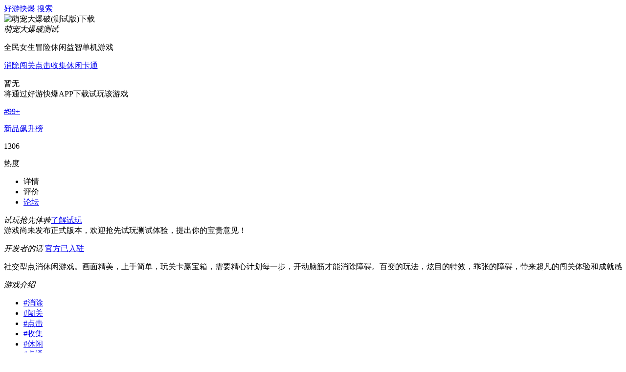

--- FILE ---
content_type: text/html
request_url: https://m.3839.com/a/129370.htm
body_size: 13290
content:
<!DOCTYPE html>
<html>
<head>
<meta charset="UTF-8">
<title>萌宠大爆破(测试版)下载_萌宠大爆破(测试版)官方版下载-好游快爆APP</title>
<meta name="keywords" content="萌宠大爆破(测试版),萌宠大爆破(测试版)下载,萌宠大爆破(测试版)官方版"/>
<meta name="description" content="好游快爆APP提供萌宠大爆破(测试版)官方版下载.这是一款以宠物动物为主题的消灭游戏，拥有丰富的道具，使游戏更..."/>
<meta name="viewport" content="width=device-width, initial-scale=1.0, maximum-scale=1.0, user-scalable=0">
<meta name="apple-mobile-web-app-capable" content="yes">
<meta name="apple-mobile-web-app-title" content="好游快爆">
<meta name="apple-mobile-web-app-status-bar-style" content="default">
<link rel="apple-touch-icon" sizes="60x60"  href="//img.71acg.net/kbyx~sykb/20201229/1032463042">
<link rel="apple-touch-icon" sizes="76x76" href="//img.71acg.net/kbyx~sykb/20201229/10330766185">
<link rel="apple-touch-icon" sizes="120x120" href="//img.71acg.net/kbyx~sykb/20201229/10333073799">
<link rel="apple-touch-icon" sizes="152x152" href="//img.71acg.net/kbyx~sykb/20201229/10335763865">
<link rel="manifest" href="/manifest.json?v=6" ><link rel="canonical" href="//www.3839.com/a/129370.htm">
<link href="//f2.3839img.com/baodian/v3/wap/css/swiper.css" rel="stylesheet" type="text/css">
<link href="//f2.3839img.com/hykb/static/hykb_web_wap/css/gameNew.min.v2.css?v=9.07" type="text/css" rel="stylesheet">
<link href="//f2.3839img.com/hykb/static/hykb_web_wap/game_comment/css/comment.css?v=9.07" type="text/css" rel="stylesheet">
<script src="//f2.3839img.com/js/jquery/1.8/jquery.js"></script>
<script src="//f2.3839img.com/hykb/static/hykb_web_wap/js/common.js?v=9.07"></script>
<script type="text/javascript" src="//f2.3839img.com/hykb/static/hykb_web_wap/js/openApp.js?v=9.07"></script>
<script>
        var sem_qd_info = '';
        var _qd_url = '//d.3839.com/Q7';
    </script>

</head>
<body>
<div class="headwp" id="headwp">
<div class="headArea">
<a href="//m.3839.com/wap.html"><span class="applogo">好游快爆</span></a>
<script type="text/javascript">
            if (is_ios) {
                document.write('<a href="javascript:void(0);" onclick="_base.goto_kb_ios_app();return false;"><span class="downtip"></span></a><p class="desc">抢先玩新鲜好游戏</p>')
            } else {
                document.write('<a href="//d.3839.com/Q7" rel="external nofollow"><span class="downtip"></span></a><p class="desc">抢先玩新鲜好游戏</p>');
            }
        </script>
<a class="link-sch" href="//m.3839.com/search/">搜索</a>
</div>
</div><div class="game-main">
<div class="inner">
<div class="game-info cf">
<img src="//img.71acg.net/kbyx/gicon/129370/20240309-00.png" alt="萌宠大爆破(测试版)下载">
<div class="con">
<em class="name beta">
<span class="sp-name">萌宠大爆破</span><span class="sp-tags">测试</span></em>
<p class="desc">全民女生冒险休闲益智单机游戏</p>
<p class="tag">
<span><a href="//m.3839.com/fenlei/cat_33.html">消除</a></span><span><a href="//m.3839.com/fenlei/cat_35.html">闯关</a></span><span><a href="//m.3839.com/fenlei/cat_242.html">点击</a></span><span><a href="//m.3839.com/fenlei/cat_243.html">收集</a></span><span><a href="//m.3839.com/fenlei/cat_1.html">休闲</a></span><span><a href="//m.3839.com/fenlei/cat_79.html">卡通</a></span></p>
</div>

<div class="vote" id="game_pj" style="display:none">
<span class="sp1"></span>
<span class="score">0</span>
<span class="sp2"></span>
</div>
<div class="vote novote" id="game_nopj">
<span class="sp1"></span>
<span class="sp2">暂无</span>
</div>
</div>
<div id="game_down_btn" class="game-down" style="display:none"><a class="down_btn green" href="javascript:void(0);"><span class="ico-down"></span>下载试玩</a></div><div class="down-tip">将通过好游快爆APP下载试玩该游戏</div><script>
                var hide_btn = 1;
            </script>
<div class="game-notice">
</div>
<div class="game-honor">
<div class="rank" id="gamecon_rank">
<a href="//m.3839.com/top/sugar.html">
<p><i class="Cgreen">#</i>99+</p>
<p>新品飙升榜</p>
</a>
</div>
<div class="total" id="gamecon_down">
<p>1306</p><p>热度</p>
</div>
</div>

<div class="game-app">
<script>
                document.write('<a ' + (is_ios ? 'href="javascript:void(0);" onclick="_base.goto_kb_ios_app();return false;"' : 'href="' + _base.android_down_url + '"'
                    )
                    + ' class="wxdowntip">\n' +
                    '<img src="//img.71acg.net/kbyx~sykb/20201026/19484284931" alt="立即下载好游快爆，抢先玩新鲜好游戏">\n' +
                    '<p>立即下载好游快爆，抢先玩新鲜好游戏</p>\n' +
                    '<span class="btn"></span></a>'
                )
                ;
            </script>
</div>

</div>
</div>
<!--<div class="bdArea">
<a href="https://m.3839.com/top/hot.html"><img src="//f2.3839img.com/hykb/static/hykb_web_wap/images/detail/banner.png" alt="手游排行榜"></a>
</div>-->

<ul class="game-tab" id="tabMenu1">
<li class="on" style="width:25%">详情</li>
<li style="display:none;width:25%">专区</li>
<li style="width:25%">评价<span id="pl_num" style="display:none"></span></li>
<li style="width:25%">
<a href="//bbs.3839.com/forum-20796.htm" target="_blank">论坛</a></li>
</ul>

<div class="game-con">
<div class="wrap">
<div class="game-beta">
<div class="hd">
<em>试玩抢先体验</em><a class="lk-gift" href="//m.3839.com/html/hykb-87.html">了解试玩</a>
</div>
<div class="bd">
                    游戏尚未发布正式版本，欢迎抢先试玩测试体验，提出你的宝贵意见！
                </div>
</div>
<div class="offArea">
<ul class="list">
</ul>
</div>
<div class="titHd">
<em>开发者的话</em>
<a class="morelk Cgreen" href="//m.3839.com/cp/10275.html"><i class="ico-off"></i>官方已入驻</a></div>
<div class="game-desc over" id="zinfo2">
<div id="zcontent2">
<p>社交型点消休闲游戏。画面精美，上手简单，玩关卡赢宝箱，需要精心计划每一步，开动脑筋才能消除障碍。百变的玩法，炫目的特效，乖张的障碍，带来超凡的闯关体验和成就感</p>
</div>
<span class="showmore" id="btn_zhan2" style="display:none">更多</span>
</div>
</div>
<div class="wrap mt20">
<div class="titHd">
<em>游戏介绍</em>
</div>
<ul class="game-class"><li><a href="//m.3839.com/fenlei/cat_33.html"><span>#</span>消除</a></li><li><a href="//m.3839.com/fenlei/cat_35.html"><span>#</span>闯关</a></li><li><a href="//m.3839.com/fenlei/cat_242.html"><span>#</span>点击</a></li><li><a href="//m.3839.com/fenlei/cat_243.html"><span>#</span>收集</a></li><li><a href="//m.3839.com/fenlei/cat_1.html"><span>#</span>休闲</a></li><li><a href="//m.3839.com/fenlei/cat_79.html"><span>#</span>卡通</a></li><li><a href="//m.3839.com/fenlei/cat_123.html"><span>#</span>动物</a></li><li><a href="//m.3839.com/fenlei/cat_150.html"><span>#</span>单机</a></li></ul><div class="game-pic">
<ul class="swiper-wrapper cf" id="game_pic">
<li class="swiper-slide"><img src="//f2.3839img.com/hykb/static/hykb_web/images/placeholder_vertical3x5.jpg" lzimg="1" lz_src="//img.71acg.net/kbdev/opensj/20201222/17134726174~thumb?1080x1920" alt="萌宠大爆破截图1"></li><li class="swiper-slide"><img src="//f2.3839img.com/hykb/static/hykb_web/images/placeholder_vertical3x5.jpg" lzimg="1" lz_src="//img.71acg.net/kbdev/opensj/20201222/17134636802~thumb" alt="萌宠大爆破截图2"></li><li class="swiper-slide"><img src="//f2.3839img.com/hykb/static/hykb_web/images/placeholder_vertical3x5.jpg" lzimg="1" lz_src="//img.71acg.net/kbdev/opensj/20201222/17134843226~thumb" alt="萌宠大爆破截图3"></li><li class="swiper-slide"><img src="//f2.3839img.com/hykb/static/hykb_web/images/placeholder_vertical3x5.jpg" lzimg="1" lz_src="//img.71acg.net/kbdev/opensj/20201222/17134967362~thumb" alt="萌宠大爆破截图4"></li><li class="swiper-slide"><img src="//f2.3839img.com/hykb/static/hykb_web/images/placeholder_vertical3x5.jpg" lzimg="1" lz_src="//img.71acg.net/kbdev/opensj/20201222/17135063136~thumb" alt="萌宠大爆破截图5"></li></ul>
</div>
        
        <div class="game-desc over" id="zinfo3">
<div id="zcontent3">这是一款以宠物动物为主题的消灭游戏，拥有丰富的道具，使游戏更有趣，更有趣，随机掉落模式以及300多个关卡，使关卡更加随机和有趣，同时您需要敞开心mind，认真思考。让我们感受到点击消除的乐趣。<br/><br/>游戏特色<br/>1.单击相同颜色的相邻正方形，两个或更多个，可以开始消除一列和一行。<br/>2.玩家可以使用被淘汰的物品进行连锁消除，连锁消除和连锁评分，可以将多个区块组合成一个新物品。<br/>详细信息如下：<br/>点击2个或更多相邻的方块爆炸并得分。<br/>每次移动时爆炸的方块越多，得分越高。<br/>尝试清除所有方块，您将获得奖励。<br/>解锁火箭道具<br/>轻按5或6个相邻的立方体可获得水平的火箭道具。<br/>清除7或8个相邻的相同颜色的立方体，制成炸弹。<br/>点击9至12个相邻的立方体，制作出彩色霓虹灯道具并炸毁所有相同颜色的立方体。<br/>同时清除13个立方体的霓虹灯道具<br/><br/>游戏评估<br/>1.每次从上一个级别开始。游戏玩家可以专注于游戏本身。<br/>2.无限挑战，简单的游戏玩法，找到关键点并用淘汰取代。<br/>3.分步难度设计使玩家可以通过消除等级来获得新的挑战。<br/></div>
<span class="showmore" id="btn_zhan3" style="display:none">更多</span>
</div>


<ul class="gamesup">
<li><span class="img"><img src="//f2.3839img.com/hykb/static/hykb_web_wap/images/sup/sup2.png" alt=""></span>无需网络</li><li><span class="img"><img src="//f2.3839img.com/hykb/static/hykb_web_wap/images/sup/sup6.png" alt=""></span>内置广告</li></ul>
<div id="commentAnli"></div>
<div class="titHd">
<em>游戏信息</em><a class="morelk feed" href="/complaint/?id=129370">投诉</a>
</div>
<ul class="game-data">
<table>
<tr><td width="50%">
<p class="sp1">游戏版本</p>
<p class="sp2">1.1.1</p>
</td><td width="50%">
<p class="sp1">大小</p>
<p class="sp2">45.71M</p>
</td></tr>
<tr><td width="50%">
<p class="sp1">系统要求</p>
<p class="sp2">安卓4.1</p>
</td><td width="50%">
<p class="sp1">更新时间</p>
<p class="sp2">2020-12-22</p>
</td></tr>
<tr><td width="50%">
<p class="sp1">语言</p>
<p class="sp2">中文</p>
</td><td width="50%">
<p class="sp1">开发商</p>
<p class="sp2"><a href="//m.3839.com/cp/10275.html" class="Cgreen">SONGXIAOYU</a></p>
</td></tr>
</table>
</ul>
</div>
<div id="commentReco"></div>
<div class="wrap mt20">
<div class="tabHd">
<div class="tabMenu recommendtab">
<span class="on" rel="0" style="display:">相关游戏</span>
<span class="" rel="1" style="display:">开发者其他游戏</span>
</div>
<a class="morelk kbothergame" href="//m.3839.com/cp/10275.html" style="display:none">查看全部</a></div>
<ul class="list-game recommendgame" style="display:">
<li class="beta">
<a href="//m.3839.com/a/116790.htm"><img src="//img.71acg.net/sykb~bbs/default/20210225/1336181783651" lzimg="1" lz_src="//img.71acg.net/kbyx/gicon/116790/20240309-00.png" alt="乐活兔-水果大作战下载">
<span class="name">乐活兔-水果大作战</span><p class="score"><i></i>8.7</p>
</a>
</li>
<li class="beta">
<a href="//m.3839.com/a/145320.htm"><img src="//img.71acg.net/sykb~bbs/default/20210225/1336181783651" lzimg="1" lz_src="//img.71acg.net/kbyx/gicon/145320/20240309-00.png" alt="开心乐消消下载">
<span class="name">开心乐消消</span><span class="sp-tags">测试</span><p class="score"><i></i>暂无</p>
</a>
</li>
<li class="beta">
<a href="//m.3839.com/a/122932.htm"><img src="//img.71acg.net/sykb~bbs/default/20210225/1336181783651" lzimg="1" lz_src="//img.71acg.net/kbyx/gicon/122932/20240309-00.png" alt="我的奶茶屋下载">
<span class="name">我的奶茶屋</span><span class="sp-tags">测试</span><p class="score"><i></i>8.7</p>
</a>
</li>
<li class="beta">
<a href="//m.3839.com/a/114883.htm"><img src="//img.71acg.net/sykb~bbs/default/20210225/1336181783651" lzimg="1" lz_src="//img.71acg.net/kbyx/gicon/114883/20240309-00.png" alt="修复大师下载">
<span class="name">修复大师</span><span class="sp-tags">测试</span><p class="score"><i></i>9.1</p>
</a>
</li>
</ul>
<ul class="list-game recommendgame" style="display:none">
<li class="beta">
<a href="//m.3839.com/a/130009.htm"><img src="//img.71acg.net/sykb~bbs/default/20210225/1336181783651" lz_src="//img.71acg.net/kbyx/gicon/130009/20240309-00.png" alt="欢乐水晶跳棋下载">
<span class="name">欢乐水晶跳棋</span><span class="sp-tags">测试</span><p class="score"><i></i>暂无</p>
</a>
</li>
</ul>
<div class="otArea">
<div class="tit"><em>快爆独家精品游戏</em>
<a class="more" href="https://huodong2.3839.com/hykb/dujia/index.php">更多</a></div>
<p>不一样的好游清单</p>
</div>
<ul class="list-game">
<li class="beta">
<a href="//m.3839.com/a/137599.htm">
<img src="//img.71acg.net/sykb~bbs/default/20210225/1336181783651" lzimg="1" lz_src="//img.71acg.net/kbyx/gicon/137599/20240309-00.png" alt="你画我歪下载">
<span class="name">你画我歪</span><span class="sp-tags">测试服</span><p class="score"><i></i>7.6</p></a>
</li>
<li class="beta">
<a href="//m.3839.com/a/128686.htm">
<img src="//img.71acg.net/sykb~bbs/default/20210225/1336181783651" lzimg="1" lz_src="//img.71acg.net/kbyx/gicon/128686/20240309-00.png" alt="范式：起源-舞萌DX联动下载">
<span class="name">范式：起源-舞萌D...</span><p class="score"><i></i>8.9</p></a>
</li>
<li class="beta">
<a href="//m.3839.com/a/137185.htm">
<img src="//img.71acg.net/sykb~bbs/default/20210225/1336181783651" lzimg="1" lz_src="//img.71acg.net/kbyx~sykb/20240312/10231921264" alt="蟹王争霸下载">
<span class="name">蟹王争霸</span><span class="sp-tags">测试服</span><p class="score"><i></i>8.8</p></a>
</li>
<li class="beta">
<a href="//m.3839.com/a/144375.htm">
<img src="//img.71acg.net/sykb~bbs/default/20210225/1336181783651" lzimg="1" lz_src="//img.71acg.net/kbyx/gicon/144375/20240309-00.png" alt="动物公司下载">
<span class="name">动物公司</span><span class="sp-tags">测试</span><p class="score"><i></i>9.1</p></a>
</li>
<li class="beta">
<a href="//m.3839.com/a/96485.htm">
<img src="//img.71acg.net/sykb~bbs/default/20210225/1336181783651" lzimg="1" lz_src="//img.71acg.net/kbyx/gicon/96485/20240309-00.png" alt="魔女之泉下载">
<span class="name">魔女之泉</span><span class="sp-tags">测试</span><p class="score"><i></i>9.0</p></a>
</li>
<li class="beta">
<a href="//m.3839.com/a/144381.htm">
<img src="//img.71acg.net/sykb~bbs/default/20210225/1336181783651" lzimg="1" lz_src="//img.71acg.net/kbyx/gicon/144381/20240309-00.png" alt="先祖遗愿下载">
<span class="name">先祖遗愿</span><span class="sp-tags">测试</span><p class="score"><i></i>8.9</p></a>
</li>
<li class="beta">
<a href="//m.3839.com/a/86684.htm">
<img src="//img.71acg.net/sykb~bbs/default/20210225/1336181783651" lzimg="1" lz_src="//img.71acg.net/kbyx/gicon/86684/20240309-00.png" alt="魔女之泉2下载">
<span class="name">魔女之泉2</span><span class="sp-tags">测试</span><p class="score"><i></i>8.9</p></a>
</li>
<li class="beta">
<a href="//m.3839.com/a/145001.htm">
<img src="//img.71acg.net/sykb~bbs/default/20210225/1336181783651" lzimg="1" lz_src="//img.71acg.net/kbyx/sykb/20251015/17365574319" alt="黎明三国2下载">
<span class="name">黎明三国2</span><span class="sp-tags">测试</span><p class="score"><i></i>8.1</p></a>
</li>
<li class="beta">
<a href="//m.3839.com/a/98075.htm">
<img src="//img.71acg.net/sykb~bbs/default/20210225/1336181783651" lzimg="1" lz_src="//img.71acg.net/kbyx/gicon/98075/20240309-00.png" alt="归途24小时下载">
<span class="name">归途24小时</span><span class="sp-tags">测试</span><p class="score"><i></i>8.6</p></a>
</li>
<li class="beta">
<a href="//m.3839.com/a/86397.htm">
<img src="//img.71acg.net/sykb~bbs/default/20210225/1336181783651" lzimg="1" lz_src="//img.71acg.net/kbyx/gicon/86397/20240309-00.png" alt="三国大时代4霸王立志下载">
<span class="name">三国大时代4霸王立...</span><span class="sp-tags">测试</span><p class="score"><i></i>8.1</p></a>
</li>
<li class="beta">
<a href="//m.3839.com/a/117405.htm">
<img src="//img.71acg.net/sykb~bbs/default/20210225/1336181783651" lzimg="1" lz_src="//img.71acg.net/kbyx/gicon/117405/20240309-00.png" alt="熔岩矿车下载">
<span class="name">熔岩矿车</span><span class="sp-tags">测试</span><p class="score"><i></i>8.4</p></a>
</li>
<li class="beta">
<a href="//m.3839.com/a/121237.htm">
<img src="//img.71acg.net/sykb~bbs/default/20210225/1336181783651" lzimg="1" lz_src="//img.71acg.net/kbyx/gicon/121237/20240309-00.png" alt="决战长空下载">
<span class="name">决战长空</span><span class="sp-tags">测试</span><p class="score"><i></i>8.6</p></a>
</li>
<li class="beta">
<a href="//m.3839.com/a/115715.htm">
<img src="//img.71acg.net/sykb~bbs/default/20210225/1336181783651" lzimg="1" lz_src="//img.71acg.net/kbyx/gicon/115715/20240309-00.png" alt="文明起源下载">
<span class="name">文明起源</span><span class="sp-tags">测试</span><p class="score"><i></i>7.8</p></a>
</li>
<li class="beta">
<a href="//m.3839.com/a/92003.htm">
<img src="//img.71acg.net/sykb~bbs/default/20210225/1336181783651" lzimg="1" lz_src="//img.71acg.net/kbyx/gicon/92003/20240309-00.png" alt="脑裂下载">
<span class="name">脑裂</span><p class="score"><i></i>9.1</p></a>
</li>
<li class="beta">
<a href="//m.3839.com/a/100193.htm">
<img src="//img.71acg.net/sykb~bbs/default/20210225/1336181783651" lzimg="1" lz_src="//img.71acg.net/kbyx/gicon/100193/20240309-00.png" alt="谎言侦探下载">
<span class="name">谎言侦探</span><span class="sp-tags">测试</span><p class="score"><i></i>9.1</p></a>
</li>
<li class="beta">
<a href="//m.3839.com/a/118197.htm">
<img src="//img.71acg.net/sykb~bbs/default/20210225/1336181783651" lzimg="1" lz_src="//img.71acg.net/kbyx/gicon/118197/20240309-00.png" alt="像素男友下载">
<span class="name">像素男友</span><span class="sp-tags">测试</span><p class="score"><i></i>9.2</p></a>
</li>
<li class="beta">
<a href="//m.3839.com/a/117848.htm">
<img src="//img.71acg.net/sykb~bbs/default/20210225/1336181783651" lzimg="1" lz_src="//img.71acg.net/kbyx/gicon/117848/20240309-00.png" alt="游戏人生-我的超级英雄下载">
<span class="name">游戏人生-我的超级...</span><span class="sp-tags">测试</span><p class="score"><i></i>9.8</p></a>
</li>
<li class="beta">
<a href="//m.3839.com/a/121061.htm">
<img src="//img.71acg.net/sykb~bbs/default/20210225/1336181783651" lzimg="1" lz_src="//img.71acg.net/kbyx/gicon/121061/20240309-00.png" alt="外婆的小农院下载">
<span class="name">外婆的小农院</span><span class="sp-tags">测试服</span><p class="score"><i></i>7.7</p></a>
</li>
</ul>
<div class="otArea">
<div class="tit"><em>每日新发现</em><a class="more" href="//m.3839.com/xinqi.html">更多</a></div>
<p>带你发现更多有意思的新游戏</p>
</div>
<ul class="list-game">
<li>
<a href="//m.3839.com/a/152791.htm">
<img src="//img.71acg.net/sykb~bbs/default/20210225/1336181783651" lzimg="1" lz_src="//img.71acg.net/kbyx~sykb/20250117/13352817343" alt="天启圣源下载">
<span class="name">天启圣源</span><p class="score"><i></i>5.1</p>
</a>
</li>
<li>
<a href="//m.3839.com/a/91263.htm">
<img src="//img.71acg.net/sykb~bbs/default/20210225/1336181783651" lzimg="1" lz_src="//img.71acg.net/kbyx/gicon/91263/20240309-00.png" alt="巨龙城堡下载">
<span class="name">巨龙城堡</span><p class="score"><i></i>7.3</p>
</a>
</li>
<li>
<a href="//m.3839.com/a/115225.htm">
<img src="//img.71acg.net/sykb~bbs/default/20210225/1336181783651" lzimg="1" lz_src="//img.71acg.net/kbyx/gicon/115225/20240309-00.png" alt="愤怒的小球下载">
<span class="name">愤怒的小球</span><span class="sp-tags">测试</span><p class="score"><i></i>8.9</p>
</a>
</li>
<li>
<a href="//m.3839.com/a/91790.htm">
<img src="//img.71acg.net/sykb~bbs/default/20210225/1336181783651" lzimg="1" lz_src="//img.71acg.net/kbdev/opensj/20250903/17521062376" alt="王牌战争：不朽文明下载">
<span class="name">王牌战争：不朽文明</span><p class="score"><i></i>6.4</p>
</a>
</li>
<li>
<a href="//m.3839.com/a/115290.htm">
<img src="//img.71acg.net/sykb~bbs/default/20210225/1336181783651" lzimg="1" lz_src="//img.71acg.net/kbyx/gicon/115290/20240309-00.png" alt="骰子勇者下载">
<span class="name">骰子勇者</span><span class="sp-tags">测试</span><p class="score"><i></i>7.8</p>
</a>
</li>
</ul>
</div>
</div>
<div id="zhuanqu" class="hide"></div>
<div id="weixin_warn" style="display:none;">
<div class="bgmark"></div>
<div class="wxtips"></div>
</div>
<div id="plun">
<div id="commentList" class="hide"></div>
</div>
<div class="friLink" id="friLink"><dt>友情链接</dt><dd><a href="https://m.3839.com/a/106235.htm">原神手游</a></dd><dd><a href="https://m.3839.com/a/95654.htm">和平精英体验服</a></dd><dd><a href="https://m.3839.com/a/84698.htm">王者荣耀体验服下载</a></dd><dd><a href="https://m.3839.com/a/143964.htm">鸣潮</a></dd><dd><a href="https://m.3839.com/">好游快爆</a></dd><dd><a href="https://m.3839.com/a/83294.htm">我的世界官服</a></dd><dd><a href="https://m.3839.com/a/164388.htm"><strong>沙石镇时光手游</strong></a></dd><dd><a href="https://m.3839.com/a/134108.htm">超级鸡马</a></dd><dd><a href="https://m.3839.com/a/171564.htm">超自然行动组下载</a></dd><dd><a href="https://m.3839.com/a/176451.htm">失控进化下载</a></dd><dd><a href="https://m.3839.com/a/96988.htm">逆战：未来</a></dd><dd><a href="https://m.3839.com/a/85069.htm"><strong>穿越火线体验服</strong></a></dd><dd><a href="https://m.3839.com/a/138865.htm">王者荣耀世界下载</a></dd><dd><a href="https://m.3839.com/a/151743.htm"><strong>三角洲行动下载</strong></a></dd><dd><a href="https://m.3839.com/a/89222.htm">光遇官服</a></dd><dd><a href="https://www.3839.com/lx/wap/">良心工作室</a></dd><dd><a href="https://m.3839.com/top/hot.html">手游排行榜</a></dd><dd><a href="https://m.3839.com/a/130117.htm"><strong>蛋仔派对官服</strong></a></dd></div><script src="//f2.3839img.com/hykb/wap/js/footer_wap_v2.js?v=9.07"></script>
<script src="//f2.3839img.com/hykb/static/hykb_web_wap/js/bom_down_div.js?v=9.07"></script>
<div class="swiper-container swiper-container2" id="swiper-container2">
<div class="swiper-pagination2" id="swiper-pagination2">
<span class="swiper-curr"></span>/<span class="swiper-count"></span></div>
<ul class="swiper-wrapper">
<li class="swiper-slide"><img src="" class="empty"><img src="//img.71acg.net/kbdev/opensj/20201222/17134726174?1080x1920" alt="萌宠大爆破截图1"></li><li class="swiper-slide"><img src="" class="empty"><img src="//img.71acg.net/kbdev/opensj/20201222/17134636802" alt="萌宠大爆破截图2"></li><li class="swiper-slide"><img src="" class="empty"><img src="//img.71acg.net/kbdev/opensj/20201222/17134843226" alt="萌宠大爆破截图3"></li><li class="swiper-slide"><img src="" class="empty"><img src="//img.71acg.net/kbdev/opensj/20201222/17134967362" alt="萌宠大爆破截图4"></li><li class="swiper-slide"><img src="" class="empty"><img src="//img.71acg.net/kbdev/opensj/20201222/17135063136" alt="萌宠大爆破截图5"></li></ul>
</div>
<a class="openApp" href="" onClick="openapp(1);return false;" style="bottom:1.5rem; display:none">APP内打开</a>
<a id="gotop" class="gotop" style="display:none" onClick="go_to($('body'))">返回顶部</a>
<!--手机预约-->
<div class="pop pop-spec" style="display: none;" id="yzw">
<div class="state">
<i><img src="//f2.3839img.com/hykb/static/hykb_web_wap/images/icon-reminding.png"></i>
<p>手机号预约提醒</p>
</div>
<div class="pcon">
<p class="pf28">
游戏上线后，我们将通过<span>免费短信</span>提醒你</p>
<div class="mbNum">
<input type="number" placeholder="请输入你的手机号码" id="mobile">
</div>
<div class="mbNum checkcode">
<input type="number" placeholder="请输入你的验证码" id="yzm">
<span class="getcode yzcbtn">获取验证码</span>
<span class="getcode geting jssnbtn" style="display:none">重新发送(<i id="jsn">60</i>)S</span>
</div>
<p class="pf28" style="font-size:.22rem;color:#666">PS：建议华为和荣耀机型手动输入验证码（部分机型一键复制会出现错误）</p>
</div>
<div class="pbtn">   
        <a href="#" onClick="pop_hide();return false;">取消</a>   
        <a href="#" id="yybtn">立即预约</a>
</div>
</div>
<!--预约成功-->
<div class="pop pop-spec" style="display: none;" id="yzs">
<div class="state">
<i><img src="//f2.3839img.com/hykb/static/hykb_web_wap/images/icon-succeed.png"></i>
<p>预约成功</p>
</div>
<div class="pcon">
<p class="pf28 tip">游戏上线后，第一时间通过<span>免费短信</span>通知你</p>
<p class="pf28">下载好游快爆APP，查看更多游戏一手资讯爆料</p>
</div>
<div class="pbtn">
<a href="#" onClick="pop_hide();return false;">关闭</a>
<a href="#" class="game-down green down_btn">立即下载</a>
</div>
</div>
<!--预约成功-->
<div class="pop pop-spec" style="display: none;" id="yymore" >
<div class="state">
<i><img src="//f2.3839img.com/hykb/static/hykb_web_wap/images/icon-reminding.png"></i>
<p>预约次数过多啦</p>
</div>
<div class="pcon">
<p class="pf28 tip" style="text-align:center">您今天的预约次数过多了</p>
<p class="pf28">下载好游快爆APP，可预约更多游戏，抢新游激活码</p>
</div>
<div class="pbtn">
<a href="#" onClick="pop_hide();return false;">关闭</a>
<a href="#" class="game-down green down_btn">立即下载</a>
</div>
</div>
<div class=" pop pop-spec udlogPop" style="display: none;" id="udlog">
<a class="close" onClick="pop_hide();return false;"></a>
<div class="hd">
<span class="sp1">更新时间</span><span class="sp2">修改原因</span>
</div>
<div class="bd">
<ul style="max-height:6.16rem">
</ul>
</div>
</div>

<div class="downAppPop" id="downAppPop">
<div class="inner">
<a class="hideit" href="javascript:;" onClick="$('#downAppPop').hide()">关闭</a>
<a href="//d.3839.com/Q7" rel="external nofollow">
<div class="hd" id="downAppPop_hd">
<img src="" alt="">
<p class="p1">打开好游快爆，立即下载</p>
<p class="p2"></p>
</div>
</a>
<div class="bd" id="downAppPop_bd">
<a href="//d.3839.com/Q7" rel="external nofollow">
<div class="baoDesc">
<img src="//img.71acg.net/kbyx~sykb/20201026/19493669887" alt="">
<div class="con">
<em>用好游快爆的理由</em><span></span>
</div>
</div>
<ul class="baoList">
<li><i class="it1"></i>精品好游戏</li>
<li><i class="it2"></i>高品质游戏社区</li>
<li><i class="it3"></i>权威游戏榜单</li>
</ul>
</a>
</div>
</div>
</div>
<script src="//f2.3839img.com/mobileStyle/v3/js/AndroidConnect_game.js"></script>
<script src="//f2.3839img.com/js/hykb_qd_version.js"></script>
<script src="//f2.3839img.com/hykb/static/hykb_web_wap/js/swiper-4.3.5.min.js"></script>
<script type="text/javascript" src="//f2.3839img.com/js/clipboard.min.js"></script>
<script src="//castatic.fengkongcloud.cn/pr/v1.0.3/smcp.min.js"></script>
<script>
    var downInfo = {"kb_id":"129370","apkurl":"https:\/\/sj.71acg.com\/hykb\/202012\/20201222xiaochusongshu11_304.apk","package":"com.lu4.xiaochusongshu","appname":"\u840c\u5ba0\u5927\u7206\u7834(\u6d4b\u8bd5\u7248)","icon":"\/\/img.71acg.net\/kbyx\/gicon\/129370\/20240309-00.png","md5":"d3e7e35918e1600fb07021f33c24adb8"},
        downurl = 'https://d.3839app.net/pg/g/' + lastHykbQdVersion + '/gaosu3/' + downInfo['kb_id'] + '.hykb_' + lastHykbQdVersion + '_gaosu3.apk';
    var is_wechat = ua.match(/MicroMessenger/i) == 'micromessenger';
    var gameId = 129370;
    var item_title = '萌宠大爆破';
    var open_app_url = 'hykb://openTopic?type=gamedetail&gameId=' + gameId;
    var share_info = {"title":"\u840c\u5ba0\u5927\u7206\u7834(\u6d4b\u8bd5\u7248)_\u597d\u6e38\u5feb\u7206app \u62a2\u5148\u73a9\u65b0\u9c9c\u597d\u6e38\u620f","desc":"\u840c\u5ba0\u5927\u7206\u7834(\u6d4b\u8bd5\u7248),\u8d76\u5feb\u6765\u597d\u6e38\u5feb\u7206app\uff0c\u62a2\u5148\u73a9\u65b0\u9c9c\u597d\u6e38\u620f\uff01\uff01","img":"\/\/img.71acg.net\/kbyx\/gicon\/129370\/20240309-00.png"};
    var share_icon = (document.location.protocol == "https:" ? "https:" : "http:") + share_info.img;
    var _ios_gameId = '129370';
    var _ios_app_url = _ios_gameId ? 'hykb://openTopic?type=gamedetail&gameId=' + gameId : 'hykb://openforumsummary';
    </script>
<script src="//f2.3839img.com/hykb/static/hykb_web_wap/js/detail.js?v=9.07" type="text/javascript"></script>
<script type="text/javascript">

    // 微信提示点击隐藏
    $('#weixin_warn').click(function () {
        $(this).hide();
    })
    // 滚动
    var scrollTop = getScrollTop(),
        clientHeight = getClientHeight();
    $("#bomDownDiv").hide();
    var bomDownshow = 1;
    $("#bomDownDiv .btn-hide").click(function () {
        bomDownshow = 0;
    });
    $(window).scroll(function () {
        var scrollTop1 = getScrollTop();
        // 顶部浮动
        if (scrollTop1 >= $('.game-main').eq(0).offset().top - 100) {
            if (bomDownshow == 1) {
                $("#bomDownDiv").show();
            }
        } else {
            if (bomDownshow == 1) {
                $("#bomDownDiv").hide();
            }
        }
        if (scrollTop1 >= $("#tabMenu1").offset().top) {
            $(".openApp").show();
        } else {
            $(".openApp").hide();
        }
    });
    $('#tabMenu1>li').click(function () {
        var i = $(this).index();
        tab2(i);
    });
    var showiframe = 0;
    var ntype = 0;

    function show_comment_num(star, star_usernum, star_usernum_str) {
        if (star_usernum == '0') {
            $("#pl_num").html('').hide();
        } else {
            $("#pl_num").html(star_usernum_str).show();
        }

        if (star && star > 0) {
            $('#game_pj').html('<span class="sp1"></span>' +
                '<span class="score">' + star + '</span>' +
                '<span class="sp2">' + (star_usernum == '0' ? '' : star_usernum + '人评价') + '</span>').show();
            $('#game_nopj').hide();
        } else {
            $('#game_pj').hide();
            $('#game_nopj').show();
        }
    }

    function tab2(i) {
        if (i == 3) {
            return false;
        }
        var li = $('#tabMenu1>li').eq(i);
        if (li.attr('rel')) {
            pop($(this).attr('rel'));
            return false;
        } else {
            li.addClass('on').siblings().removeClass('on');
            $("#zhuanqu").addClass('hide');
            $('.game-con').addClass('hide');
            $("#plun").addClass('hide');
            if (i == 0 || i == 2) {
                $(".friLink").show();
                if (i == 0) {
                    var obj = $('.game-con');
                }
                if (i == 2) {
                    var obj = $('#plun');
                }
                obj.removeClass('hide').find('img[lz_src]').attr('src', function () {
                    return $(this).attr('lz_src')
                }).removeAttr('lz_src');
            }
            if (i == 2) {
                $("#plun").removeClass('hide');
                comInit.comPanel();
            }
            if (i == 1) {
                $(".friLink").hide();
                var str = '<iframe id="zq" width="100%"  scrolling="no" allowtransparency="true" frameborder="0" style="border:0px;margin-bottom:5px;min-height:500px;margin-top:10px" src="/zhuanqu/0/0.htm"></iframe>';
                if (showiframe == 0) {
                    showiframe = 1;
                    $("#zhuanqu").html(str);
                }
                $("#zhuanqu").removeClass('hide');
            }
            return false;
        }
    }

    function pjPanel() {
        go_to($('#tabMenu1'));
        $("#zhuanqu").addClass('hide');
        $('.game-con').addClass('hide');
        $('#tabMenu1 li').removeClass('on').eq(2).addClass('on');
        $(".friLink").show();
        var obj = $('#plun');
        obj.removeClass('hide').find('img[lz_src]').attr('src', function () {
            return $(this).attr('lz_src')
        }).removeAttr('lz_src');
        $("#plun").removeClass('hide');
        comInit.comPanel();
    }

    //切换到专区
    function tab_zhuan() {
        tab2(1);
        var obj = $("#tabMenu1");
        var top = obj.offset().top - 80;
        $("body,html").animate({scrollTop: top}, 1);
        return false;
    }

    if (is_ios) {
        loadIosPop();
    }
    for (kj = 1; kj <= 4; kj++) {
        if ($('#btn_zhan' + kj).length) {
            if (kj == 4) {
                h = 6;
            } else {
                h = 3;
            }
            shuoZhannew($('#btn_zhan' + kj), 'zinfo' + kj, 'zcontent' + kj, h);
        }
    }

    function shuoZhannew(btn, id1, id2, h) {
        var lh = $('#' + id2).css('line-height').replace('px', '');
        lh = parseInt(lh);
        var h2 = $('#' + id2).innerHeight();
        if (h2 > lh * h) {
            if (id2 == 'applogdiv') {
                btn.parent().show();
            } else {
                btn.show();
            }

            btn.click(function () {
                if ($(this).hasClass('hidebtn')) {
                    $('#' + id1).addClass('over');
                    $(this).removeClass('hidebtn');
                } else {
                    $('#' + id1).removeClass('over');
                    $(this).addClass('hidebtn');
                }
            });
        }
    }

    function pjnumFormatenew(num) {
        if (num > 10e4) {
            return (num / 10e3).toFixed(1) + 'W';
        } else if (num > 10e3) {
            return (num / 10e3).toFixed(2) + 'W';
        }
        return num;
    }

    function introext(game_id) {
        $.ajax({
            url: "/app/hykb_web_wap/ajax.php",
            data: {game_id: game_id},
            type: "get",
            dataType: "json",
            success: function (data) {
                if (data.code == 100) {
                    data = data.data;
                    var pm_link = '//m.3839.com/top/hot.html';
                    if (data.pm.t.indexOf('新品飙升') != -1) pm_link = '//m.3839.com/top/sugar.html';
                    else if (data.pm.t.indexOf('新游期待') != -1) pm_link = '//m.3839.com/top/expect.html';
                    $('#gamecon_rank').html('<a href="' + pm_link + '"><p><i class="Cgreen">#</i>' + data.pm.i + '</p><p>' + data.pm.t + '</p></a>');
                    var price_info = 0;
                    var gamecon_down = '';
                    if (data.num.n && data.num.t) {
                        gamecon_down = '<p>' + data.num.n + '</p><p>' + data.num.t + '</p>';
                    }

                    $('#gamecon_down').html(gamecon_down);
                    var star_usernum_str = '';
                    if (typeof data['star_usernum_str'] != 'undefined' && data['star_usernum_str']) {
                        star_usernum_str = data['star_usernum_str'];
                    } else {
                        star_usernum_str = pjnumFormatenew(data.star_usernum);
                    }
                    show_comment_num(data.star, data.star_usernum, star_usernum_str);
                }
            }
        });
    }

    introext(gameId);
        if (hide_btn) {
        iplocation('', function (data) {
            if (data.status == 1) {
                $('#game_down_btn').show().next('.down-tip').show().next('.game-otbtn').show();
            } else if (data.status == 2) {//限制展示
                $('#game_down_btn').html('<a class="grey pop_btn" href="javascript:void(0);">敬请期待</a>').show().next('.down-tip').hide().next('.game-otbtn').hide();
            }
        });
    }
        var swiper1 = new Swiper('.game-pic', {
        slidesPerView: 'auto',
        freeMode: true,
        observer: true,
        observeParents: true
    });
    // 截图切换
    var swiper2 = new Swiper('#swiper-container2', {
        on: {
            slideChangeTransitionStart: function () {
                $("#swiper-pagination2 .swiper-curr").text(this.activeIndex + 1);
            }
        }
    });
    // 点击放大
    $("#game_pic .swiper-slide").on("click", function (e) {
        if ($('#swiper-container2 .swiper-slide').length == 0) {
            $('#swiper-container2>ul').html($('#game_pic').html());
        }
        var _index = $(this).index("#game_pic .swiper-slide");
        $("#swiper-container2").show();
        swiper2.update();//更新
        swiper2.slideTo(_index, 0);//定位1
        $("#swiper-pagination2 .swiper-curr").text(_index + 1);//定位2
        $("#swiper-pagination2 .swiper-count").text(swiper2.slides.length);//计算总页数
    });

    // 设置高度+点击消失
    $("#swiper-container2").height($(window).height()).on("click", function () {
        $(this).hide()
    });
    $(window).resize(function () {
        $("#swiper-container2").height($(window).height());
    });

    //倒计时
    var tt;
    var can_send_sms = 1;
    var yy_djs = 0;

    $('#mobile').bind('input propertychange', function () {
        var mobile = $.trim($('#mobile').val());
        if (!/^1[3-9]\d{9}$/.test(mobile)) return false;
        $.ajax({
            url: "/app/hykb_web_wap/index.php?m=game_detail&ac=check_use_yzm_num",
            data: {mobile: mobile},
            type: "post",
            dataType: "json",
            success: function (msg) {
                if (msg.status == 1) {
                    $('.checkcode').hide();
                } else {
                    $('.checkcode').show();
                }
            }
        });
    });

    //数美检验
    var isHttps = location.protocol == "https:" ? true : false;
    var smc_obj = '';
    initSMCaptcha({
        organization: '3c9ULb1QEk3nLrolvANr',
        product: 'popup',
        width: 300,
        https: isHttps
    }, smCaptchaCallback);

    function smCaptchaCallback(SMCaptcha) {
        smc_obj = SMCaptcha;
        SMCaptcha.onSuccess(function (data) {
            var pass = data.pass;
            var rid = data.rid;
            if (pass) {
                get_yuyue_sns(rid);
            }
        });

        //预约发送验证码
        $(".yzcbtn").on('click', function (e) {
            if (yy_djs == 1) {//倒计时
                return false;
            }
            var mobile = $("#mobile").val();
            if (!check_yy_mobile(mobile)) return false;

            $.ajax({
                url: "/app/hykb_web_wap/index.php?m=game_detail&ac=check_send",
                data: {mobile: mobile},
                type: "post",
                dataType: "json",
                async: false,
                success: function (msg) {
                    if (msg.code == 'OK') {
                        e.preventDefault();
                        var result = SMCaptcha.getResult();
                        var pass = result.pass;

                        if (!pass) {
                            SMCaptcha.verify();
                        } else {
                            var rid = result.rid;
                            get_yuyue_sns(rid);
                        }
                    } else {
                        _alert(msg.msg);
                    }
                }
            });

            return false;
        });

        function get_yuyue_sns(rid) {
            var mobile = $("#mobile").val();
            if (!check_yy_mobile(mobile)) return false;
            $.ajax({
                url: "/app/hykb_web_wap/index.php?m=game_detail&ac=sendsms2",
                data: {mobile: mobile, rid: rid},
                type: "post",
                dataType: "json",
                success: function (msg) {
                    smc_obj.reset();
                    if (msg.code == 'OK') {
                        $("#jsn").html(60);
                        $(".jssnbtn").show();
                        $(".yzcbtn").hide();
                        daojishi();
                    } else {
                        _alert(msg.msg, function () {
                            pop2('yzw');
                            return false;
                        });
                    }
                }
            });
        }
    }

    function check_yy_mobile(mobile) {
        if (mobile == '') {
            _alert('请输入手机号码', function () {
                pop2('yzw');
                return false;
            });
            return false;
        }
        var partter = /^1[3-9]\d{9}$/;
        if (!partter.test(mobile)) {
            _alert('请输入正确的手机号码', function () {
                pop2('yzw');
                return false;
            });
            return false;
        }
        return true;
    }


    function daojishi() {
        var jsn = parseInt($("#jsn").html());
        jsn = jsn - 1;
        if (jsn <= 0) {
            clearTimeout(tt);
            $("#jsn").html(60);
            $(".jssnbtn").hide();
            $(".yzcbtn").show();
            yy_djs = 0;
        } else {
            $("#jsn").html(jsn);
            tt = setTimeout("daojishi()", 1000);
            yy_djs = 1;
        }
    }

    //开始预约
    $("#yybtn,.yybtn").click(function () {
        var mobile = $("#mobile").val();
        var yzm = '';
        var game_id = 129370;
        if ($('.checkcode').is(':visible')) {
            yzm = $("#yzm").val();
            if (mobile == '') {
                _alert('请输入手机号码', function () {
                    pop2('yzw');
                    return false;
                });
                can_send_sms = 1;
                return false;
            }
            if (yzm == '') {
                _alert('请输入验证码', function () {
                    pop2('yzw');
                    return false;
                });
                can_send_sms = 1;
                return false;
            }
        }

        var partter = /^1[3-9]\d{9}$/;
        if (!partter.test(mobile)) {
            _alert('请输入正确的手机号码', function () {
                pop2('yzw');
                can_send_sms = 1;
                return false;
            });
            return false;
        }
        var source = sem_qd_info != '' ? 'sem' : 'wap';
        $.ajax({
            url: "/app/hykb_web_wap/index.php?m=game_detail&ac=yygame2",
            data: {mobile: mobile, yzm: yzm, game_id: game_id, 'source': source},
            type: "post",
            dataType: "json",
            success: function (msg) {
                can_send_sms = 1;
                if (msg.code == 100) {
                    pop2('yzs');
                    return false;
                } else {
                    if (msg.code == 'error1') {
                        pop2('yymore');
                        return false;
                    } else {
                        _alert(msg.msg, function () {
                            pop2('yzw');
                            return false;
                        });
                    }
                }
            }
        });
        return false;
    });

    if (is_wechat) {
        $('#weixin_warn').show();
        $('.wxdowntip').click(function () {
            $('#weixin_warn').show();
            // return false;
        });
    }

    (function () {
        // 下载
        function downClick() {
            var detail_downurl = downInfo['apkurl'];
            var detail_package = downInfo['package'];
            var detail_title = downInfo['appname'];
            var detail_pic = (document.location.protocol == "https:" ? "https:" : "http:") + downInfo['icon'];
            var detail_md5 = downInfo['md5'];
            AndroidConnect.launch('hykb://downloadManager?url=' + detail_downurl + '&packageName=' + detail_package + '&name=' + encodeURIComponent(detail_title) + '&icon=' + encodeURIComponent(detail_pic) + '&md5=' + detail_md5 + '&uid=0&vid=0', function () {
                document.location.href = downurl;
            });
        }

        function to_ios_game_detail() {
            openApp.launch(_ios_app_url, function () {
                pop('todownapp');
            });
        }


        $(document).on('click', 'a.down_btn', function () {
            if (is_ios) {
                to_ios_game_detail();
                return false;
            }
            if (is_wechat) {
                $('#weixin_warn').show();
                return false;
            }
            if ($(this).text() != '查看详情') {
                $('#downAppPop').find('.hd').html('<img src="' + downInfo['icon'] + '" alt="' + downInfo['appname'] + '下载"><p class="p1">打开好游快爆，' + '立即下载' + '</p><p class="p2">' + downInfo['appname'] + '</p>');
                $('#downAppPop').show();
            }
            downClick();
            return false;
        });

        $('#downAppPop').click(function (event) {
            if ($(event.target).attr('id') == 'downAppPop') {
                $(this).hide();
            }
        });

        // 联动打开游戏详情页
        $(document).on('click', 'a.btn_goto', function () {
            pop_hide();
            if (is_ios) {
                to_ios_game_detail();
                return false;
            }
            if (is_wechat) {
                $('#weixin_warn').show();
                return false;
            }
            AndroidConnect.launch('hykb://openTopic?type=gamedetail&gameId=' + gameId, function () {
                document.location.href = downurl;
            });
            return false;
        });
        // 联动打开快爆首页
        $(document).on('click', 'a.btn_app', function () {
            pop_hide();
            if (is_ios) {
                to_ios_game_detail();
                return false;
            }
            if (is_wechat) {
                $('#weixin_warn').show();
                return false;
            }
            AndroidConnect.launch(open_app_url, function () {
                document.location.href = downurl;
            });
            return false;
        });
        // 弹窗
        $(document).on('click', 'a.pop_btn', function () {
            if ($(this).attr('rel')) {
                pop($(this).attr('rel'));
                return false;
            }
        });
        $('.game-con a').click(function () {
            var href = $(this).attr('href');
            var reg1 = /hykb\/short/;
            if (is_ios) {
            } else {
                if (reg1.test(href)) {
                    pop('detail');
                    return false;
                }
                if (href && href.indexOf('//') != -1) {
                    if (href.indexOf('3839.com') == -1 && href.indexOf('.onebiji.com') == -1 && href.indexOf('.yxhhdl.com') == -1) {
                        if (!$(this).hasClass('allowUrl')) {
                            pop('detail');
                            return false;
                        }
                    } else {
                        return true;
                    }
                }
            }
        });
    })();

    function jump_url(url) {
        top.location.href = url;
    }

    function set_iframe_h(h) {
        $("#zq").css("height", h + "px");
    }

    function showDialog(id, text) {
        if (!id) {
            return false;
        }
        _alert(text);
        return false;
    }

    //网页打开app
    function openapp(jump) {
        if (jump == 0) {
            setCookie("autoopenapp", 1, 24 * 60 * 60)
        }
        if (is_ios) {
            openApp.launch(_ios_app_url, function () {
                if (jump == 1) {
                    pop('todownapp');
                }
            });
            return false;
        } else {
            AndroidConnect.launch(open_app_url, function () {
                if (jump == 1) {
                    document.location.href = 'https://m.3839.com/';
                }
            });
            return false;
        }
    }

    function setCookie(name, value, expires) {
        var exp = new Date();
        exp.setTime(exp.getTime() + expires * 1000);
        document.cookie = name + "=" + escape(value) + ";expires=" + exp.toGMTString();
    }

    function getCookie(name) {
        var arr, reg = new RegExp("(^| )" + name + "=([^;]*)(;|$)");
        if (arr = document.cookie.match(reg)) return unescape(arr[2]);
        else return null;
    }

    //复制
    var clipboard = new Clipboard('.btnCopy');
    clipboard.on('success', function (e) {
        alert("复制成功");
        return false;
    });
    clipboard.on('error', function (e) {
        alert("复制失败");
        return false;
    });
    //相关游戏和开发者游戏切换
    var ctab = 1;
    $(".recommendtab span").click(function () {
        if (ctab == 0) {
            return false;
        }
        var rel = $(this).attr("rel");
        $(".recommendtab span").removeClass("on");
        $(".recommendtab span").eq(rel).addClass("on");
        $(".recommendgame").hide();
        $(".recommendgame").eq(rel).show().find('img[lz_src]').attr('lzimg', 1);
        lzimg_load();
        if (rel == 1) {
            $(".kbothergame").show();
        } else {
            $(".kbothergame").hide();
        }
    });
</script>
<script src="//f2.3839img.com/hykb/static/hykb_web_wap/js/wxshare.js" type="text/javascript"></script>
<script type="text/javascript">
    (function () {
        // 分享
        wshare(share_info.title, share_info.desc, share_icon, window.location.href);

        $('#share_link').attr('data-share-title', share_info.title);
        $('#share_link').attr('data-share-url', window.location.href);
        $('#share_link').attr('data-share-img', share_icon);
        $('#share_link').attr('data-share-description', share_info.desc);
        document.write('<script type="text/javascript" src="//f2.3839img.com/etweixin/v2/js/zepto.min.js"><\/script>');
        document.write('<script type="text/javascript" src="//f2.3839img.com/etweixin/v2/js/jshare.js"><\/script>');

    })();
    if (!getCookie('autoopenapp')) setTimeout(function () {
        openapp(0);
    }, 3000);
    (function () {
        $('.game-pic').each(function (index, element) {
            var imgSrc = $(this).find('img').eq(0).attr('src');
            imgReady(index, imgSrc, function () {
                if (this.width / this.height > 1) {
                    $('.game-pic').eq(index).addClass("horizontal");
                }
            });
        });
    })();
    popData['toapp4'] = '<div class="pop" style="display:block"><a class="pclose">关闭</a>'
        + '    <div class="ptit">更多精彩功能 前往好游快爆</div>'
        + '    <div class="pcon">'
        + '        <p class="pf24 grey tac">发现好玩游戏  预约抢先尝鲜<br>领取游戏礼包  体验内测资格<br>更多新鲜活动  尽在好游快爆</p>'
        + '    </div>'
        + '    <div class="pbtn">'
        + '        ' + (is_ios ? '<a onclick="pop(\'ios\')" rel="external nofollow">马上下载</a>' : '<a href="' + _qd_url + '">马上下载</a>')
        + '    </div>'
        + '</div>';
    popData['toapp5'] = '<div class="pop" style="display:block"><a class="pclose">关闭</a>'
        + '    <div class="ptit">更多精彩内容，需下载好游快爆</div>'
        + '    <div class="pcon">'
        + '        <p class="pf24 grey tac">下载速度更快，断点可继续下载<br>第一时间收到游戏最新消息推送<br>开发者入驻，有问题可及时反馈</p>'
        + '    </div>'
        + '    <div class="pbtn">'
        + '        ' + (is_ios ? '<a onclick="pop(\'ios\')" rel="external nofollow">马上下载</a>' : '<a href="' + _qd_url + '">马上下载</a>')
        + '    </div>'
        + '</div>';

    if ($('#game-slide').length) {
        if ($('#game-slide li').length) {
            var gameSlide = new Swiper('#game-slide', {
                slidesPerView: 'auto',
                observer: true,
                observeParents: true,
                autoplay: {
                    delay: 3000,
                    stopOnLastSlide: false,
                    disableOnInteraction: false,
                },
                scrollbar: {
                    el: '.lb-bar',
                    // dragSize: 18,
                }
            });
        }
    }
</script>
<script>// 评论技术配置
    var pid = 1;//项目ID
    var fid = 129370;//内容ID
    var fscore = '0';//文章评分
    var fscore = parseFloat(fscore);
    var comInit = {
        //下载弹窗提示
        downTips: function () {
            pop('comment');
        },
        //设置评论数
        comTotal: function (o) {
            var count_str = '';
            if (typeof o['count_str_1565'] != 'undefined' && o['count_str_1565']) {
                count_str = o['count_str_1565'];
            } else if (typeof o['count_str'] != 'undefined' && o['count_str']) {
                count_str = o['count_str'];
            } else {
                count_str = pjnumFormatenew(o.count);
            }
            show_comment_num(o.star, o.count, count_str);
        },
        //详情评论面板
        comPanel: function () {
            comList.$mount("#commentList");
        }
    }

    var tempTime;
    var isCommentLoad = true;

    function loadCom() {
        if (window.commentDetail && isCommentLoad) {
            isCommentLoad = false;
            clearInterval(tempTime);
            commentDetail();
        } else {
            tempTime = setTimeout(loadCom, 200);
        }
    }

    $(window).bind("scroll", init_comment_load);
    $(window).bind("resize", init_comment_load);
    init_comment_load();

    //初始化加载
    function init_comment_load() {
        if ($(window).scrollTop() + $(window).height() > $('#commentAnli').offset().top - 100) {
            loadCom();
            $(window).unbind("scroll", init_comment_load);
            $(window).unbind("resize", init_comment_load);
        }
    }
</script>
<script src="//f2.3839img.com/hykb/static/hykb_web_wap/game_comment/js/chunk-vendors.js?v=9.07"></script>
<script src="//f2.3839img.com/hykb/static/hykb_web_wap/game_comment/js/app.js?v=9.07"></script>
<script language="javascript">
    var jumpzuan = getQueryVariable("jumpzuan");
    if (jumpzuan == 1) {
        var topp = $("#tabMenu1").offset().top;
        tab_zhuan();
        window.scrollTo(0, topp);
    }

    function getQueryVariable(variable) {
        var query = window.location.search.substring(1);
        var vars = query.split("&");
        for (var i = 0; i < vars.length; i++) {
            var pair = vars[i].split("=");
            if (pair[0] == variable) {
                return pair[1];
            }
        }
        return (false);
    }
</script>
<script type="text/javascript" src="//f2.3839img.com/js/jq/lzimg.js"></script>
<script type="text/javascript" src="//f2.3839img.com/js/mtj.js"></script>
</body>
</html>


--- FILE ---
content_type: application/javascript
request_url: https://castatic.fengkongcloud.cn/pr/v1.0.3/smcp.min.js
body_size: 57040
content:
function _0x543d(_0x1fc1a2,_0x558e34){var _0x4fac52=_0x57fd();return _0x543d=function(_0x25bbed,_0x66fe46){_0x25bbed=_0x25bbed-(0xfe*0x2+0x1fe6+-0x20b5);var _0x2bdfaf=_0x4fac52[_0x25bbed];return _0x2bdfaf;},_0x543d(_0x1fc1a2,_0x558e34);}(function(_0x289aef,_0x4cc724){var _0xeecd59=_0x543d,_0x3dd901=_0x289aef();while(!![]){try{var _0x5a0d1e=parseInt(_0xeecd59(0x51d))/(-0x18b+-0x6*-0x19e+-0xe8*0x9)+-parseInt(_0xeecd59(0x234))/(0xe3c+-0x31+-0xe09*0x1)+-parseInt(_0xeecd59(0x23c))/(-0x1*-0x229f+-0x8*-0x13f+-0x2c94)+parseInt(_0xeecd59(0x4ea))/(-0x1d2c+-0x11e8+-0x2c*-0x112)+-parseInt(_0xeecd59(0x2b3))/(0xe48+-0x100d*0x1+-0x1ca*-0x1)+-parseInt(_0xeecd59(0x2b2))/(0x7*0x1e1+-0x1fe4+0x12c3*0x1)+parseInt(_0xeecd59(0x49f))/(-0x1899*-0x1+0x5*0x25b+-0x2459*0x1)*(parseInt(_0xeecd59(0x4e2))/(-0x30*-0xc7+-0x1b03+-0xa45));if(_0x5a0d1e===_0x4cc724)break;else _0x3dd901['push'](_0x3dd901['shift']());}catch(_0x351e8e){_0x3dd901['push'](_0x3dd901['shift']());}}}(_0x57fd,0x166002*-0x1+0xb9*-0x140d+-0xc*-0x40b1b),function(){var _0x6a6cf0=_0x543d,_0x4e9cb9={'aFkGP':_0x6a6cf0(0x485),'fwSEh':function(_0x215b59,_0x4a17e2){return _0x215b59+_0x4a17e2;},'kxela':'Cannot\x20find\x20module\x20\x27','zApbf':_0x6a6cf0(0x464),'eMjbW':function(_0x2f754c,_0x2b54ac){return _0x2f754c&&_0x2b54ac;},'fmIXs':function(_0x17fff7,_0x5c6e24){return _0x17fff7==_0x5c6e24;},'otorU':_0x6a6cf0(0x29e),'plrHG':function(_0x5d74ed,_0x51b0bf){return _0x5d74ed(_0x51b0bf);}};function _0x540ca7(_0x5d34f6,_0x5db563,_0xe63ed6){var _0x32a4ea=_0x6a6cf0,_0x4187d1={'kCEqh':_0x4e9cb9[_0x32a4ea(0x3c1)],'AHwqm':_0x32a4ea(0x29e),'OpvFI':function(_0x2dfd07,_0x396a7a){var _0x18b5fb=_0x32a4ea;return _0x4e9cb9[_0x18b5fb(0x444)](_0x2dfd07,_0x396a7a);},'SPuGA':function(_0x48cf87,_0x47b2fa){return _0x48cf87+_0x47b2fa;},'ITfOR':_0x4e9cb9[_0x32a4ea(0x4ed)],'keLtV':_0x4e9cb9[_0x32a4ea(0x414)],'RgprI':function(_0x44da10,_0x1220f5){var _0x13e76b=_0x32a4ea;return _0x4e9cb9[_0x13e76b(0x13f)](_0x44da10,_0x1220f5);}};function _0x5b5f3f(_0x43822b,_0x985fc8){var _0x408155=_0x32a4ea;if(!_0x5db563[_0x43822b]){if(!_0x5d34f6[_0x43822b]){var _0x567b43=_0x4187d1[_0x408155(0x2b6)]['split']('|'),_0x2df77b=0xa68+-0x1*0x2474+-0x4*-0x683;while(!![]){switch(_0x567b43[_0x2df77b++]){case'0':var _0x54d8bf=_0x4187d1[_0x408155(0x468)]==typeof require&&require;continue;case'1':var _0x5cfb4d=new Error(_0x4187d1[_0x408155(0x197)](_0x4187d1[_0x408155(0x181)](_0x4187d1[_0x408155(0x373)],_0x43822b),'\x27'));continue;case'2':throw _0x5cfb4d[_0x408155(0x2e4)]=_0x4187d1['keLtV'],_0x5cfb4d;continue;case'3':if(_0x4187d1[_0x408155(0x2cb)](!_0x985fc8,_0x54d8bf))return _0x54d8bf(_0x43822b,!(-0x205a+0x7d*-0x4f+0x10f*0x43));continue;case'4':if(_0x16b66a)return _0x16b66a(_0x43822b,!(-0xe2d+0x26a+0x1*0xbc3));continue;}break;}}var _0x3ff456=_0x5db563[_0x43822b]={'exports':{}};_0x5d34f6[_0x43822b][-0x1dd5+0x1e91+-0xbc*0x1][_0x408155(0x24c)](_0x3ff456[_0x408155(0x513)],function(_0x2ff3aa){var _0x18fc15=_0x5d34f6[_0x43822b][0x2*0xaed+0x2222+-0x37fb][_0x2ff3aa];return _0x5b5f3f(_0x18fc15||_0x2ff3aa);},_0x3ff456,_0x3ff456[_0x408155(0x513)],_0x540ca7,_0x5d34f6,_0x5db563,_0xe63ed6);}return _0x5db563[_0x43822b][_0x408155(0x513)];}for(var _0x16b66a=_0x4e9cb9[_0x32a4ea(0x238)](_0x4e9cb9[_0x32a4ea(0x252)],typeof require)&&require,_0x32e273=0x481*-0x5+0x7a6+0xedf;_0x32e273<_0xe63ed6[_0x32a4ea(0x3e8)];_0x32e273++)_0x4e9cb9['plrHG'](_0x5b5f3f,_0xe63ed6[_0x32e273]);return _0x5b5f3f;}return _0x540ca7;}()({0x1:[function(_0x2139bf,_0x1c1c73,_0x6bfd6){var _0x2303a6=_0x543d,_0x13b297={'aHunI':function(_0x4172b6,_0x54526d){return _0x4172b6(_0x54526d);},'qacos':_0x2303a6(0x3cc)};_0x1c1c73[_0x2303a6(0x513)]={'default':_0x13b297[_0x2303a6(0x3e1)](_0x2139bf,_0x13b297[_0x2303a6(0x45a)]),'__esModule':!![]};},{'core-js/library/fn/symbol':0x5}],0x2:[function(_0x41a1c4,_0x38f0bc,_0x426922){var _0x29128b=_0x543d;_0x38f0bc[_0x29128b(0x513)]={'default':_0x41a1c4(_0x29128b(0x4b7)),'__esModule':!![]};},{'core-js/library/fn/symbol/iterator':0x6}],0x3:[function(_0x517e60,_0x23fdbe,_0x29d439){'use strict';var _0x59a699=_0x543d,_0x258b26={'wDmRI':_0x59a699(0x459)};_0x29d439[_0x59a699(0x287)]=!![],_0x29d439['default']=function(_0x74123a,_0x44ccbd){var _0x41e36c=_0x59a699;if(!(_0x74123a instanceof _0x44ccbd))throw new TypeError(_0x258b26[_0x41e36c(0x456)]);};},{}],0x4:[function(_0x43efad,_0x5c8b4a,_0x3e58cb){'use strict';var _0x10c4a2=_0x543d,_0x25cf61={'NdJkr':function(_0x4159a7,_0x367f7a){return _0x4159a7===_0x367f7a;},'rKayf':_0x10c4a2(0x1c2),'JhmBg':_0x10c4a2(0x29e),'VdBAZ':function(_0x5c1661,_0x59b0f5){return _0x5c1661===_0x59b0f5;},'VHaNt':_0x10c4a2(0x4d1),'KmFie':function(_0x5521ea,_0x2c6f99){return _0x5521ea(_0x2c6f99);},'XNdHd':function(_0x1a0f72,_0x1142e7){return _0x1a0f72!==_0x1142e7;},'oECfH':_0x10c4a2(0x2f7),'rNzCu':function(_0x38203e,_0x719159){return _0x38203e===_0x719159;},'gIZsv':function(_0x3a86f9,_0x500ef6){return _0x3a86f9(_0x500ef6);},'nmuBz':'../core-js/symbol/iterator','xtQlL':function(_0x34411d,_0x4b6fae){return _0x34411d(_0x4b6fae);},'YLGqw':function(_0x3230ac,_0x10d6f7){return _0x3230ac===_0x10d6f7;},'QdwrG':function(_0x79776d,_0x4a35ea){return _0x79776d===_0x4a35ea;},'XDNVx':function(_0x57e577,_0x50fee4){return _0x57e577===_0x50fee4;}};_0x3e58cb[_0x10c4a2(0x287)]=!![];var _0xac4cee=_0x25cf61[_0x10c4a2(0x348)](_0x43efad,_0x25cf61[_0x10c4a2(0x2c3)]),_0x2def06=_0x25cf61[_0x10c4a2(0x188)](_0x31bb6b,_0xac4cee),_0x58b731=_0x25cf61[_0x10c4a2(0x188)](_0x43efad,_0x10c4a2(0x2a2)),_0x236c4e=_0x25cf61[_0x10c4a2(0x188)](_0x31bb6b,_0x58b731),_0x507dda=_0x25cf61[_0x10c4a2(0x1dd)](typeof _0x236c4e[_0x10c4a2(0x1c2)],_0x25cf61[_0x10c4a2(0x519)])&&_0x25cf61[_0x10c4a2(0x390)](typeof _0x2def06[_0x25cf61['rKayf']],_0x25cf61[_0x10c4a2(0x2d4)])?function(_0x3b5f33){return typeof _0x3b5f33;}:function(_0xf1021a){var _0x261586=_0x10c4a2;return _0xf1021a&&_0x25cf61[_0x261586(0x505)](typeof _0x236c4e[_0x25cf61[_0x261586(0x40e)]],_0x25cf61['JhmBg'])&&_0x25cf61[_0x261586(0x421)](_0xf1021a[_0x261586(0x22a)],_0x236c4e[_0x25cf61[_0x261586(0x40e)]])&&_0xf1021a!==_0x236c4e[_0x25cf61[_0x261586(0x40e)]][_0x261586(0x3ad)]?_0x261586(0x2f7):typeof _0xf1021a;};function _0x31bb6b(_0x595e84){var _0x3624f9=_0x10c4a2;return _0x595e84&&_0x595e84[_0x3624f9(0x287)]?_0x595e84:{'default':_0x595e84};}_0x3e58cb[_0x25cf61[_0x10c4a2(0x40e)]]=_0x25cf61[_0x10c4a2(0x2b4)](typeof _0x236c4e['default'],_0x10c4a2(0x29e))&&_0x507dda(_0x2def06[_0x25cf61[_0x10c4a2(0x40e)]])==='symbol'?function(_0x337383){var _0xbb625c=_0x10c4a2;return _0x25cf61[_0xbb625c(0x421)](typeof _0x337383,_0xbb625c(0x4d1))?_0x25cf61[_0xbb625c(0x4b4)]:_0x25cf61[_0xbb625c(0x3f8)](_0x507dda,_0x337383);}:function(_0x11cb74){var _0x3934ea=_0x10c4a2;return _0x11cb74&&_0x25cf61['VdBAZ'](typeof _0x236c4e[_0x25cf61[_0x3934ea(0x40e)]],_0x25cf61[_0x3934ea(0x519)])&&_0x25cf61['VdBAZ'](_0x11cb74[_0x3934ea(0x22a)],_0x236c4e[_0x25cf61[_0x3934ea(0x40e)]])&&_0x25cf61[_0x3934ea(0x191)](_0x11cb74,_0x236c4e[_0x3934ea(0x1c2)][_0x3934ea(0x3ad)])?_0x25cf61[_0x3934ea(0x2d4)]:_0x25cf61[_0x3934ea(0x403)](typeof _0x11cb74,_0x25cf61[_0x3934ea(0x4b4)])?_0x25cf61[_0x3934ea(0x4b4)]:_0x25cf61[_0x3934ea(0x3f8)](_0x507dda,_0x11cb74);};},{'../core-js/symbol':0x1,'../core-js/symbol/iterator':0x2}],0x5:[function(_0x1d40ea,_0x56bb22,_0x537967){var _0x49f541=_0x543d,_0x2d6c81={'sKWWA':'../../modules/es6.symbol','SyIvh':function(_0x43b8cf,_0x1e0d87){return _0x43b8cf(_0x1e0d87);},'vpFMH':_0x49f541(0x283)};_0x1d40ea(_0x2d6c81[_0x49f541(0x1fa)]),_0x2d6c81['SyIvh'](_0x1d40ea,'../../modules/es6.object.to-string'),_0x2d6c81[_0x49f541(0x4f6)](_0x1d40ea,_0x2d6c81[_0x49f541(0x34a)]),_0x1d40ea(_0x49f541(0x1fc)),_0x56bb22[_0x49f541(0x513)]=_0x1d40ea(_0x49f541(0x1e6))['Symbol'];},{'../../modules/_core':0xc,'../../modules/es6.object.to-string':0x3f,'../../modules/es6.symbol':0x41,'../../modules/es7.symbol.async-iterator':0x42,'../../modules/es7.symbol.observable':0x43}],0x6:[function(_0x1e9768,_0x315d6b,_0x3c2a71){var _0x5f3713=_0x543d,_0x2b24d0={'lmUwN':function(_0x3360bd,_0x3af84f){return _0x3360bd(_0x3af84f);},'SbSxo':'../../modules/web.dom.iterable','eFmmJ':_0x5f3713(0x44c)};_0x1e9768(_0x5f3713(0x145)),_0x2b24d0['lmUwN'](_0x1e9768,_0x2b24d0[_0x5f3713(0x496)]),_0x315d6b[_0x5f3713(0x513)]=_0x1e9768(_0x2b24d0[_0x5f3713(0x3a0)])['f'](_0x5f3713(0x3a7));},{'../../modules/_wks-ext':0x3c,'../../modules/es6.string.iterator':0x40,'../../modules/web.dom.iterable':0x44}],0x7:[function(_0x3810f6,_0x24b1e4,_0x398907){var _0x30bb37=_0x543d,_0x5f24b7={'nnhFB':function(_0x429885,_0x563733){return _0x429885!=_0x563733;},'nKavE':_0x30bb37(0x29e),'aQyuZ':function(_0xff59bd,_0xca78b3){return _0xff59bd(_0xca78b3);},'sguln':function(_0x4a1a10,_0x3e83b2){return _0x4a1a10+_0x3e83b2;}};_0x24b1e4['exports']=function(_0x530968){var _0x1fad27=_0x30bb37;if(_0x5f24b7[_0x1fad27(0x203)](typeof _0x530968,_0x5f24b7[_0x1fad27(0x437)]))throw _0x5f24b7['aQyuZ'](TypeError,_0x5f24b7[_0x1fad27(0x46b)](_0x530968,_0x1fad27(0x27b)));return _0x530968;};},{}],0x8:[function(_0x2d5f17,_0x191af0,_0x5498bc){var _0xe927c1=_0x543d;_0x191af0[_0xe927c1(0x513)]=function(){};},{}],0x9:[function(_0x6825fa,_0x5a3cef,_0x4ace3b){var _0x4a86ba=_0x543d,_0x1878f4={'RafXk':_0x4a86ba(0x354),'Quang':function(_0x1d8567,_0x345bbf){return _0x1d8567(_0x345bbf);}},_0x320387=_0x1878f4['Quang'](_0x6825fa,_0x4a86ba(0x415));_0x5a3cef[_0x4a86ba(0x513)]=function(_0x53b2b2){var _0x1b9431=_0x4a86ba;if(!_0x320387(_0x53b2b2))throw TypeError(_0x53b2b2+_0x1878f4[_0x1b9431(0x4a4)]);return _0x53b2b2;};},{'./_is-object':0x1c}],0xa:[function(_0x4c20c7,_0x4eb6e5,_0x41cece){var _0x10a218=_0x543d,_0x16e202={'uOtTx':_0x10a218(0x4de),'DonJv':function(_0x38f469,_0x231a43){return _0x38f469(_0x231a43);},'ApYap':_0x10a218(0x1c5),'JaRjO':function(_0x3c69f6,_0x3e7e4b){return _0x3c69f6(_0x3e7e4b);},'kiYmI':function(_0x36568e,_0x3a54b7,_0x3f3024){return _0x36568e(_0x3a54b7,_0x3f3024);},'bfckE':function(_0x389ff7,_0x5b795a){return _0x389ff7>_0x5b795a;},'Labze':function(_0x5b101a,_0x308651){return _0x5b101a&&_0x308651;},'XDRRY':_0x10a218(0x350)},_0x170d63=_0x16e202['uOtTx']['split']('|'),_0x22ed8e=-0x210d+0x3f4+0x1d19;while(!![]){switch(_0x170d63[_0x22ed8e++]){case'0':var _0x3d30ff=_0x16e202[_0x10a218(0x1af)](_0x4c20c7,_0x16e202[_0x10a218(0x1cf)]);continue;case'1':var _0x58f9a0=_0x16e202[_0x10a218(0x38f)](_0x4c20c7,_0x10a218(0x141));continue;case'2':var _0x21e4c7={'aIJqE':function(_0xf3a756,_0x1495be){return _0x16e202['JaRjO'](_0xf3a756,_0x1495be);},'sPtfI':function(_0x273e34,_0x2af51c,_0x4bf988){var _0x48d8e8=_0x10a218;return _0x16e202[_0x48d8e8(0x27f)](_0x273e34,_0x2af51c,_0x4bf988);},'qWUof':function(_0x292d1d,_0x20eb65){return _0x292d1d!=_0x20eb65;},'PxeAb':function(_0x246c8b,_0x2e2a01){return _0x16e202['bfckE'](_0x246c8b,_0x2e2a01);},'OtNjd':function(_0x780874,_0x391cf2){return _0x16e202['Labze'](_0x780874,_0x391cf2);}};continue;case'3':var _0x1e45ed=_0x4c20c7(_0x16e202['XDRRY']);continue;case'4':_0x4eb6e5['exports']=function(_0x3b12fb){return function(_0x4de253,_0x56eb87,_0x557c47){var _0x1285af=_0x543d,_0x2e8a83=_0x58f9a0(_0x4de253),_0x1db129=_0x21e4c7[_0x1285af(0x326)](_0x1e45ed,_0x2e8a83[_0x1285af(0x3e8)]),_0x6891d9=_0x21e4c7[_0x1285af(0x4c7)](_0x3d30ff,_0x557c47,_0x1db129),_0x2128bb;if(_0x3b12fb&&_0x21e4c7[_0x1285af(0x307)](_0x56eb87,_0x56eb87))while(_0x1db129>_0x6891d9){_0x2128bb=_0x2e8a83[_0x6891d9++];if(_0x21e4c7['qWUof'](_0x2128bb,_0x2128bb))return!![];}else{for(;_0x21e4c7['PxeAb'](_0x1db129,_0x6891d9);_0x6891d9++)if(_0x3b12fb||_0x6891d9 in _0x2e8a83){if(_0x2e8a83[_0x6891d9]===_0x56eb87)return _0x3b12fb||_0x6891d9||0x27+-0x230d+0x1173*0x2;}}return _0x21e4c7[_0x1285af(0x32c)](!_0x3b12fb,-(-0x2d7*0x6+-0x447+0x1552));};};continue;}break;}},{'./_to-absolute-index':0x34,'./_to-iobject':0x36,'./_to-length':0x37}],0xb:[function(_0xc505ee,_0x21ae23,_0x5d7179){var _0x15dd33=_0x543d,_0x22c41c={}[_0x15dd33(0x33f)];_0x21ae23[_0x15dd33(0x513)]=function(_0x47430a){var _0x5148c7=_0x15dd33;return _0x22c41c['call'](_0x47430a)[_0x5148c7(0x243)](0x100a*0x1+0xab*0x2+-0x4*0x456,-(-0xc94+-0x6*0x537+-0x3fd*-0xb));};},{}],0xc:[function(_0x5affde,_0x3a0294,_0x25ac46){var _0x47a54d=_0x543d,_0x3fecaf={'LMDjz':_0x47a54d(0x515)},_0x12e0c7=_0x3a0294[_0x47a54d(0x513)]={'version':_0x47a54d(0x178)};if(typeof __e==_0x3fecaf['LMDjz'])__e=_0x12e0c7;},{}],0xd:[function(_0x434671,_0x42aea9,_0x1a61f9){var _0x11f29e=_0x543d,_0x434917={'yyGZm':function(_0x2817ea,_0x37f6d9){return _0x2817ea===_0x37f6d9;},'hHJHK':function(_0xfe8709,_0x2b0552){return _0xfe8709(_0x2b0552);},'KRuou':_0x11f29e(0x352)},_0x23e7a9=_0x434917[_0x11f29e(0x189)](_0x434671,_0x434917[_0x11f29e(0x194)]);_0x42aea9[_0x11f29e(0x513)]=function(_0x2582b6,_0x2c01dc,_0x16f488){var _0x5eaf4b=_0x11f29e;_0x23e7a9(_0x2582b6);if(_0x434917[_0x5eaf4b(0x438)](_0x2c01dc,undefined))return _0x2582b6;switch(_0x16f488){case 0x2*0xc5+-0xc7*-0x2+-0x1*0x317:return function(_0x407187){var _0x41c646=_0x5eaf4b;return _0x2582b6[_0x41c646(0x24c)](_0x2c01dc,_0x407187);};case-0x25c+0x11a2*-0x1+-0x1*-0x1400:return function(_0x4ca5c1,_0x58139b){var _0x579178=_0x5eaf4b;return _0x2582b6[_0x579178(0x24c)](_0x2c01dc,_0x4ca5c1,_0x58139b);};case-0x1a2e+0x1*-0xdaf+0x27e0:return function(_0x741e37,_0x45af2d,_0x50e001){var _0x2eca21=_0x5eaf4b;return _0x2582b6[_0x2eca21(0x24c)](_0x2c01dc,_0x741e37,_0x45af2d,_0x50e001);};}return function(){var _0x243d5d=_0x5eaf4b;return _0x2582b6[_0x243d5d(0x15b)](_0x2c01dc,arguments);};};},{'./_a-function':0x7}],0xe:[function(_0x501bdd,_0x38d2f6,_0x48f681){var _0x5b9907=_0x543d,_0x49e7b7={'gsiFZ':function(_0x45b95d,_0x507e65){return _0x45b95d==_0x507e65;},'OCODP':function(_0x5592dc,_0x3c18f5){return _0x5592dc(_0x3c18f5);}};_0x38d2f6[_0x5b9907(0x513)]=function(_0x29c48e){var _0x576e9c=_0x5b9907;if(_0x49e7b7[_0x576e9c(0x3b0)](_0x29c48e,undefined))throw _0x49e7b7[_0x576e9c(0x169)](TypeError,_0x576e9c(0x3b5)+_0x29c48e);return _0x29c48e;};},{}],0xf:[function(_0x1ff01d,_0x3da969,_0x1c76c1){var _0x123356=_0x543d,_0x50f694={'Sudha':'./_fails'};_0x3da969[_0x123356(0x513)]=!_0x1ff01d(_0x50f694[_0x123356(0x381)])(function(){var _0x2d0a67=_0x123356;return Object[_0x2d0a67(0x3e0)]({},'a',{'get':function(){return 0x95b*-0x2+0x67*-0x5e+0x388f;}})['a']!=-0x199b+-0x25*-0x45+0x1*0xfa9;});},{'./_fails':0x14}],0x10:[function(_0x36f590,_0x498bf2,_0x21f2dd){var _0x309404=_0x543d,_0x19a457={'nNlzZ':_0x309404(0x415),'amGQp':_0x309404(0x1c1),'oJntS':function(_0x31a96e,_0x5144d1){return _0x31a96e(_0x5144d1);}},_0x5918a5=_0x36f590(_0x19a457['nNlzZ']),_0x3499a3=_0x36f590(_0x19a457['amGQp'])[_0x309404(0x334)],_0x8c1932=_0x5918a5(_0x3499a3)&&_0x19a457['oJntS'](_0x5918a5,_0x3499a3[_0x309404(0x20a)]);_0x498bf2[_0x309404(0x513)]=function(_0x3832ec){return _0x8c1932?_0x3499a3['createElement'](_0x3832ec):{};};},{'./_global':0x15,'./_is-object':0x1c}],0x11:[function(_0x5cc120,_0x2f7acd,_0x2b26ff){var _0x415ba3=_0x543d,_0x46b126={'OXeRd':_0x415ba3(0x165)};_0x2f7acd['exports']=_0x46b126[_0x415ba3(0x26e)][_0x415ba3(0x14c)](',');},{}],0x12:[function(_0x8fb70a,_0x917f69,_0x48a50a){var _0x4bf13c=_0x543d,_0x4834b0={'AJXCq':function(_0x7046e,_0x1fbccb){return _0x7046e(_0x1fbccb);},'JanQy':'0|1|2|4|3','kNwZu':_0x4bf13c(0x1fb),'OdSgM':function(_0x23aa12,_0x428345){return _0x23aa12(_0x428345);},'PRBsN':_0x4bf13c(0x31e),'dXhKW':function(_0x1201bd,_0x258ca4){return _0x1201bd(_0x258ca4);},'OqSvr':'./_object-pie'},_0x6229f2=_0x8fb70a(_0x4834b0[_0x4bf13c(0x50b)]),_0x5116de=_0x4834b0[_0x4bf13c(0x1e5)](_0x8fb70a,_0x4834b0[_0x4bf13c(0x2ae)]),_0x27c147=_0x4834b0['dXhKW'](_0x8fb70a,_0x4834b0['OqSvr']);_0x917f69[_0x4bf13c(0x513)]=function(_0x26bb10){var _0x32282e=_0x4bf13c,_0x366461=_0x4834b0[_0x32282e(0x4f0)](_0x6229f2,_0x26bb10),_0x5927ee=_0x5116de['f'];if(_0x5927ee){var _0x4431af=_0x4834b0[_0x32282e(0x34e)][_0x32282e(0x14c)]('|'),_0x334859=0xf69+0x1c13+-0x2b7c;while(!![]){switch(_0x4431af[_0x334859++]){case'0':var _0x2ba1af=_0x5927ee(_0x26bb10);continue;case'1':var _0xb173b4=_0x27c147['f'];continue;case'2':var _0xd8ca18=-0xb0+0x1*-0x20b1+0x5*0x6ad;continue;case'3':while(_0x2ba1af[_0x32282e(0x3e8)]>_0xd8ca18)if(_0xb173b4[_0x32282e(0x24c)](_0x26bb10,_0x58d72e=_0x2ba1af[_0xd8ca18++]))_0x366461[_0x32282e(0x47b)](_0x58d72e);continue;case'4':var _0x58d72e;continue;}break;}}return _0x366461;};},{'./_object-gops':0x29,'./_object-keys':0x2c,'./_object-pie':0x2d}],0x13:[function(_0x55d30c,_0xdca2d5,_0x4575bd){var _0x726eed=_0x543d,_0x42ebf9={'UUTII':function(_0x29d656,_0x4395c1){return _0x29d656 instanceof _0x4395c1;},'lvOxO':function(_0x596ad8,_0x39989f){return _0x596ad8&_0x39989f;},'DlrmJ':function(_0x232db9,_0xee1e58){return _0x232db9&_0xee1e58;},'CDqvc':function(_0x4a0794,_0x375f07){return _0x4a0794&_0x375f07;},'aWfNL':function(_0x12be5b,_0x329a3e){return _0x12be5b&_0x329a3e;},'mPTEN':function(_0xc03520,_0x2bde39){return _0xc03520&_0x2bde39;},'KBEbW':function(_0x2a89c1,_0x4a4e8c){return _0x2a89c1&_0x4a4e8c;},'RXePG':function(_0x1ed7aa,_0x5c8b4e){return _0x1ed7aa&&_0x5c8b4e;},'MGljU':function(_0x49fa3a,_0x4e9fb3,_0x5275b8){return _0x49fa3a(_0x4e9fb3,_0x5275b8);},'RbhOB':function(_0x432f9a,_0x2d7e04){return _0x432f9a!=_0x2d7e04;},'IIISw':_0x726eed(0x29e),'ZeSqw':function(_0x911fc2,_0x5b4936){return _0x911fc2==_0x5b4936;},'iGTLT':function(_0x4f7624,_0x2bfd91,_0x34a89b,_0x5e8251){return _0x4f7624(_0x2bfd91,_0x34a89b,_0x5e8251);},'YlJyt':function(_0x10bb8e,_0x2a389b){return _0x10bb8e(_0x2a389b);},'SlJNK':_0x726eed(0x1c1),'AHeli':function(_0xff3f9e,_0x29f0fb){return _0xff3f9e(_0x29f0fb);},'VNMmX':function(_0x30d4b0,_0x371444){return _0x30d4b0(_0x371444);},'rvNfw':_0x726eed(0x328),'KoGvo':function(_0xd70258,_0x299d7e){return _0xd70258(_0x299d7e);},'bKSZN':_0x726eed(0x22e)},_0x3de33a=_0x42ebf9['YlJyt'](_0x55d30c,_0x42ebf9[_0x726eed(0x134)]),_0x190175=_0x42ebf9[_0x726eed(0x255)](_0x55d30c,_0x726eed(0x16e)),_0x10e79c=_0x55d30c(_0x726eed(0x2e7)),_0x2387a0=_0x42ebf9['VNMmX'](_0x55d30c,_0x42ebf9[_0x726eed(0x3ce)]),_0x5c4627=_0x42ebf9['KoGvo'](_0x55d30c,_0x42ebf9[_0x726eed(0x4fb)]),_0xbc5395='prototype',_0x3869e6=function(_0x3f2d91,_0x4bcd2a,_0x59b95c){var _0x260f08=_0x726eed,_0x151935=_0x42ebf9[_0x260f08(0x49e)](_0x3f2d91,_0x3869e6['F']),_0xcd64e4=_0x42ebf9[_0x260f08(0x4f3)](_0x3f2d91,_0x3869e6['G']),_0x96722b=_0x42ebf9[_0x260f08(0x4f2)](_0x3f2d91,_0x3869e6['S']),_0x56d972=_0x42ebf9[_0x260f08(0x230)](_0x3f2d91,_0x3869e6['P']),_0x2a5038=_0x42ebf9[_0x260f08(0x31d)](_0x3f2d91,_0x3869e6['B']),_0x25653b=_0x42ebf9['KBEbW'](_0x3f2d91,_0x3869e6['W']),_0x560968=_0xcd64e4?_0x190175:_0x190175[_0x4bcd2a]||(_0x190175[_0x4bcd2a]={}),_0x188834=_0x560968[_0xbc5395],_0x401135=_0xcd64e4?_0x3de33a:_0x96722b?_0x3de33a[_0x4bcd2a]:(_0x3de33a[_0x4bcd2a]||{})[_0xbc5395],_0x2f0296,_0x2d5972,_0x2b0263;if(_0xcd64e4)_0x59b95c=_0x4bcd2a;for(_0x2f0296 in _0x59b95c){_0x2d5972=_0x42ebf9[_0x260f08(0x155)](!_0x151935,_0x401135)&&_0x401135[_0x2f0296]!==undefined;if(_0x2d5972&&_0x42ebf9[_0x260f08(0x38b)](_0x5c4627,_0x560968,_0x2f0296))continue;_0x2b0263=_0x2d5972?_0x401135[_0x2f0296]:_0x59b95c[_0x2f0296],_0x560968[_0x2f0296]=_0xcd64e4&&_0x42ebf9[_0x260f08(0x236)](typeof _0x401135[_0x2f0296],_0x42ebf9[_0x260f08(0x465)])?_0x59b95c[_0x2f0296]:_0x42ebf9[_0x260f08(0x155)](_0x2a5038,_0x2d5972)?_0x10e79c(_0x2b0263,_0x3de33a):_0x25653b&&_0x42ebf9[_0x260f08(0x1da)](_0x401135[_0x2f0296],_0x2b0263)?function(_0x20f570){var _0x25cc28={'vtZvH':function(_0x22b596,_0x441228){var _0xbc6022=_0x543d;return _0x42ebf9[_0xbc6022(0x12d)](_0x22b596,_0x441228);}},_0x41b8ab=function(_0x328a10,_0x30bd99,_0xca408c){var _0x39ff14=_0x543d;if(_0x25cc28[_0x39ff14(0x26a)](this,_0x20f570)){switch(arguments[_0x39ff14(0x3e8)]){case 0x25f+0xf1*0x3+0x85*-0xa:return new _0x20f570();case 0x23bd+-0x814*0x3+-0x1*0xb80:return new _0x20f570(_0x328a10);case-0x1a3f+-0x14d6+0x96b*0x5:return new _0x20f570(_0x328a10,_0x30bd99);}return new _0x20f570(_0x328a10,_0x30bd99,_0xca408c);}return _0x20f570[_0x39ff14(0x15b)](this,arguments);};return _0x41b8ab[_0xbc5395]=_0x20f570[_0xbc5395],_0x41b8ab;}(_0x2b0263):_0x56d972&&typeof _0x2b0263=='function'?_0x42ebf9['MGljU'](_0x10e79c,Function[_0x260f08(0x24c)],_0x2b0263):_0x2b0263;if(_0x56d972){(_0x560968[_0x260f08(0x481)]||(_0x560968[_0x260f08(0x481)]={}))[_0x2f0296]=_0x2b0263;if(_0x42ebf9[_0x260f08(0x4e6)](_0x3f2d91,_0x3869e6['R'])&&_0x188834&&!_0x188834[_0x2f0296])_0x42ebf9['iGTLT'](_0x2387a0,_0x188834,_0x2f0296,_0x2b0263);}}};_0x3869e6['F']=-0xa7*-0x39+0x1d2a+-0x4258,_0x3869e6['G']=0x26*0x57+-0x8d4+-0x414,_0x3869e6['S']=-0x17+0x1f+-0x4,_0x3869e6['P']=0x2221*-0x1+0x1a54+0x1*0x7d5,_0x3869e6['B']=-0x99+0xe26+-0xd7d,_0x3869e6['W']=0xe97+0x3*0xf9+-0x1162,_0x3869e6['U']=0x76d+-0x261e+-0x1*-0x1ef1,_0x3869e6['R']=-0x3*0x821+-0x2*0x4f4+0x22cb,_0xdca2d5[_0x726eed(0x513)]=_0x3869e6;},{'./_core':0xc,'./_ctx':0xd,'./_global':0x15,'./_has':0x16,'./_hide':0x17}],0x14:[function(_0x11a5ec,_0x1e8189,_0x32d15b){var _0x16cbc8=_0x543d;_0x1e8189[_0x16cbc8(0x513)]=function(_0x21f898){try{return!!_0x21f898();}catch(_0x3bf1f2){return!![];}};},{}],0x15:[function(_0x40ae83,_0x4d5355,_0x524b88){var _0x18c1b2=_0x543d,_0x108a28={'nFWOg':function(_0x3b08a2,_0x104a89){return _0x3b08a2!=_0x104a89;},'CIGBK':function(_0x24e2ae,_0xffc2db){return _0x24e2ae!=_0xffc2db;},'ZVCVM':_0x18c1b2(0x4d1),'pcDuI':function(_0x56e10f,_0x4e10cb){return _0x56e10f==_0x4e10cb;},'AGCRR':function(_0x5eb148,_0x213027){return _0x5eb148(_0x213027);},'WKyFo':_0x18c1b2(0x225),'hLdRJ':function(_0x14b9d6,_0x102679){return _0x14b9d6==_0x102679;}},_0x30f972=_0x4d5355['exports']=_0x108a28['nFWOg'](typeof window,_0x18c1b2(0x4d1))&&window['Math']==Math?window:_0x108a28['CIGBK'](typeof self,_0x108a28[_0x18c1b2(0x39a)])&&_0x108a28[_0x18c1b2(0x13e)](self['Math'],Math)?self:_0x108a28[_0x18c1b2(0x37b)](Function,_0x108a28[_0x18c1b2(0x1c3)])();if(_0x108a28['hLdRJ'](typeof __g,_0x18c1b2(0x515)))__g=_0x30f972;},{}],0x16:[function(_0x5974e1,_0x278759,_0x23abc7){var _0x35d323=_0x543d,_0x1922b1={}[_0x35d323(0x1fe)];_0x278759[_0x35d323(0x513)]=function(_0x4831e1,_0x425bc9){var _0x5a3e7d=_0x35d323;return _0x1922b1[_0x5a3e7d(0x24c)](_0x4831e1,_0x425bc9);};},{}],0x17:[function(_0x5e965c,_0xf6912e,_0x400d26){var _0x16761c=_0x543d,_0x1ddcbf={'nRLeX':_0x16761c(0x337),'Ewpwp':'./_property-desc','gbeew':function(_0x5b32cf,_0x199c4d){return _0x5b32cf(_0x199c4d);}},_0x12bf1d=_0x5e965c(_0x1ddcbf[_0x16761c(0x333)]),_0x451af0=_0x5e965c(_0x1ddcbf[_0x16761c(0x143)]);_0xf6912e[_0x16761c(0x513)]=_0x1ddcbf[_0x16761c(0x379)](_0x5e965c,_0x16761c(0x502))?function(_0x5c32dd,_0x3272cd,_0xce147){return _0x12bf1d['f'](_0x5c32dd,_0x3272cd,_0x451af0(0x1221+-0x99*0x5+-0xf23,_0xce147));}:function(_0x3499e6,_0xa608d0,_0x51a389){return _0x3499e6[_0xa608d0]=_0x51a389,_0x3499e6;};},{'./_descriptors':0xf,'./_object-dp':0x24,'./_property-desc':0x2e}],0x18:[function(_0x16c132,_0x47458e,_0x22dea7){var _0x4e8b27=_0x543d,_0x515597={'Jhqzm':function(_0x53a2e3,_0x5a1e0c){return _0x53a2e3(_0x5a1e0c);},'AKikX':_0x4e8b27(0x1c1)},_0x3a0755=_0x515597[_0x4e8b27(0x224)](_0x16c132,_0x515597[_0x4e8b27(0x467)])[_0x4e8b27(0x334)];_0x47458e[_0x4e8b27(0x513)]=_0x3a0755&&_0x3a0755['documentElement'];},{'./_global':0x15}],0x19:[function(_0x4ab713,_0x43c4c4,_0x417e5f){var _0x4069df=_0x543d,_0x2fc5d7={'Hiuaj':function(_0x453bd7,_0x4f7ac2){return _0x453bd7!=_0x4f7ac2;},'tSyvI':function(_0x2a7025,_0x58cf3b){return _0x2a7025(_0x58cf3b);},'xsqMu':'./_dom-create','Kzmrj':_0x4069df(0x2a9),'BYIvA':function(_0x41dbaf,_0x3ccd29){return _0x41dbaf(_0x3ccd29);},'auXbj':_0x4069df(0x502),'RzGrT':_0x4069df(0x3dc)};_0x43c4c4['exports']=!_0x2fc5d7['BYIvA'](_0x4ab713,_0x2fc5d7[_0x4069df(0x1d6)])&&!_0x4ab713(_0x2fc5d7[_0x4069df(0x4d6)])(function(){var _0x4ce102=_0x4069df;return _0x2fc5d7['Hiuaj'](Object[_0x4ce102(0x3e0)](_0x2fc5d7['tSyvI'](_0x4ab713,_0x2fc5d7[_0x4ce102(0x4d9)])(_0x2fc5d7[_0x4ce102(0x147)]),'a',{'get':function(){return 0x123c+0x204f+0x6a*-0x7a;}})['a'],-0x1698*0x1+-0x8c0+0x1f5f);});},{'./_descriptors':0xf,'./_dom-create':0x10,'./_fails':0x14}],0x1a:[function(_0x5772a9,_0x58466a,_0x3b750e){var _0x96dc0b=_0x543d,_0x40251c={'MMKUE':function(_0x3a990e,_0xb5076e){return _0x3a990e(_0xb5076e);},'vZMmf':_0x96dc0b(0x345),'WoRNk':function(_0x3c0665,_0x2c63fc){return _0x3c0665(_0x2c63fc);},'stqaM':function(_0x27cbe3,_0x560742){return _0x27cbe3(_0x560742);}},_0x5b9db3=_0x40251c[_0x96dc0b(0x1a8)](_0x5772a9,_0x96dc0b(0x474));_0x58466a[_0x96dc0b(0x513)]=_0x40251c['stqaM'](Object,'z')[_0x96dc0b(0x327)](-0x1*-0x21eb+0xc31*-0x3+0x2a8)?Object:function(_0x440380){var _0x3b6316=_0x96dc0b;return _0x40251c[_0x3b6316(0x4df)](_0x5b9db3,_0x440380)==_0x40251c[_0x3b6316(0x486)]?_0x440380[_0x3b6316(0x14c)](''):_0x40251c[_0x3b6316(0x4df)](Object,_0x440380);};},{'./_cof':0xb}],0x1b:[function(_0x23030a,_0x2be0c0,_0x4fa97e){var _0x4da6a=_0x543d,_0x584adc={'QxOWZ':function(_0xae513b,_0x2190e0){return _0xae513b==_0x2190e0;},'EDoXz':_0x4da6a(0x260),'IsuaL':function(_0x361c9b,_0x306dba){return _0x361c9b(_0x306dba);},'AARwv':'./_cof'},_0x404a82=_0x584adc[_0x4da6a(0x137)](_0x23030a,_0x584adc[_0x4da6a(0x185)]);_0x2be0c0[_0x4da6a(0x513)]=Array[_0x4da6a(0x40b)]||function _0x34e364(_0x43f81c){var _0x1ca9ec=_0x4da6a;return _0x584adc[_0x1ca9ec(0x22d)](_0x404a82(_0x43f81c),_0x584adc[_0x1ca9ec(0x259)]);};},{'./_cof':0xb}],0x1c:[function(_0x34d2ef,_0x21357f,_0x3fab23){var _0x3814cf=_0x543d,_0x452b78={'zZfpK':_0x3814cf(0x514),'OXNuq':function(_0x5343e5,_0x4134f5){return _0x5343e5!==_0x4134f5;},'vWUqU':function(_0x15b21a,_0x185dcb){return _0x15b21a===_0x185dcb;}};_0x21357f[_0x3814cf(0x513)]=function(_0x39a1fe){var _0x41cc91=_0x3814cf;return typeof _0x39a1fe===_0x452b78[_0x41cc91(0x3d9)]?_0x452b78['OXNuq'](_0x39a1fe,null):_0x452b78[_0x41cc91(0x173)](typeof _0x39a1fe,_0x41cc91(0x29e));};},{}],0x1d:[function(_0x4b70bf,_0x10d006,_0x46ca59){'use strict';var _0x5354c9=_0x543d,_0x28c0a6={'RBxZc':function(_0x1cb081,_0x5b15c4,_0x1fda75){return _0x1cb081(_0x5b15c4,_0x1fda75);},'kZuEI':function(_0x3ca790,_0x58e7c6){return _0x3ca790+_0x58e7c6;},'AtScN':'./_object-create','uKSfO':'./_property-desc','frBVY':function(_0x33a867,_0xe43df){return _0x33a867(_0xe43df);},'ZOCtF':'./_hide','eLtqT':_0x5354c9(0x3a7)};var _0x54f272=_0x4b70bf(_0x28c0a6['AtScN']),_0x161f44=_0x4b70bf(_0x28c0a6[_0x5354c9(0x2bc)]),_0x42819f=_0x4b70bf('./_set-to-string-tag'),_0xad828f={};_0x28c0a6[_0x5354c9(0x1a3)](_0x4b70bf,_0x28c0a6[_0x5354c9(0x48e)])(_0xad828f,_0x28c0a6[_0x5354c9(0x1a3)](_0x4b70bf,_0x5354c9(0x23e))(_0x28c0a6[_0x5354c9(0x3cd)]),function(){return this;}),_0x10d006[_0x5354c9(0x513)]=function(_0x4ce120,_0x19516f,_0x1fbd7a){var _0x19b1a3=_0x5354c9;_0x4ce120[_0x19b1a3(0x3ad)]=_0x28c0a6[_0x19b1a3(0x51b)](_0x54f272,_0xad828f,{'next':_0x161f44(0x2255+-0x2fe*-0xb+0x26*-0x1c5,_0x1fbd7a)}),_0x28c0a6[_0x19b1a3(0x51b)](_0x42819f,_0x4ce120,_0x28c0a6['kZuEI'](_0x19516f,'\x20Iterator'));};},{'./_hide':0x17,'./_object-create':0x23,'./_property-desc':0x2e,'./_set-to-string-tag':0x30,'./_wks':0x3d}],0x1e:[function(_0x3cffc3,_0x57ad14,_0x597750){'use strict';var _0x12984f=_0x543d,_0x298308={'IulRk':_0x12984f(0x346),'uSgOD':'./_iter-create','GxZIv':function(_0x471d3b,_0x95d652){return _0x471d3b(_0x95d652);},'QnYmz':_0x12984f(0x24d),'CEtxm':'@@iterator','smwqp':function(_0x3c928e,_0x143ed0){return _0x3c928e(_0x143ed0);},'bCZNB':'./_hide','JZzpa':_0x12984f(0x3a7),'BVDdW':'./_library','YcmYT':function(_0x289cd8,_0x541fb2){return _0x289cd8 in _0x541fb2;},'DzDKl':_0x12984f(0x2ac),'wMUYv':_0x12984f(0x28a),'JxGFq':_0x12984f(0x131),'OsTiJ':function(_0x101140,_0x4a41b9){return _0x101140(_0x4a41b9);},'SueMl':function(_0xb4af1f,_0x5f2733){return _0xb4af1f||_0x5f2733;},'wiSQX':function(_0x4e97c5,_0x4eb92b,_0x13843b,_0x205364){return _0x4e97c5(_0x4eb92b,_0x13843b,_0x205364);},'PBOEb':_0x12984f(0x260),'lgEpz':function(_0x2063e1,_0xe0c0c4){return _0x2063e1!=_0xe0c0c4;},'OqsWr':function(_0x56c1f5,_0x269e3a){return _0x56c1f5(_0x269e3a);},'fdwGp':'./_export','wnucr':_0x12984f(0x247),'QUqlR':_0x12984f(0x1db)},_0x52f0a6=_0x298308[_0x12984f(0x50f)][_0x12984f(0x14c)]('|'),_0x369a84=-0x89e+-0x1*0x240f+0x2cad*0x1;while(!![]){switch(_0x52f0a6[_0x369a84++]){case'0':var _0x446d7a=_0x3cffc3(_0x298308['uSgOD']);continue;case'1':var _0x40ee39=_0x298308['GxZIv'](_0x3cffc3,_0x298308[_0x12984f(0x4c4)]);continue;case'2':var _0x3553d9=_0x298308[_0x12984f(0x39f)];continue;case'3':_0x57ad14[_0x12984f(0x513)]=function(_0x5b99c8,_0x229998,_0x2ca4f7,_0x492a37,_0x1a72f6,_0x26ed29,_0x1e8cb6){var _0x2342ff=_0x12984f,_0x4f17af=_0x2342ff(0x43f)[_0x2342ff(0x14c)]('|'),_0x1eb0d9=0x1*-0x1223+-0x62*0x4b+0x2ed9;while(!![]){switch(_0x4f17af[_0x1eb0d9++]){case'0':var _0x9bb32=_0x3f74af||_0x3ce1a9[_0x2342ff(0x436)](_0x4dff08,_0x1a72f6);continue;case'1':_0x2b2e77[_0x3e8bb4]=_0x214545;continue;case'2':_0x446d7a(_0x2ca4f7,_0x229998,_0x492a37);continue;case'3':_0x3ce1a9['tXsTb'](!_0x454b15,_0x1e8cb6)&&(_0x3ce1a9[_0x2342ff(0x417)](_0x52bb0c,_0x4471c5)||!_0x4b4bf0[_0x589a4e])&&_0x3ce1a9['frdZE'](_0x213516,_0x4b4bf0,_0x589a4e,_0x9bb32);continue;case'4':var _0x301ec2=_0x3ce1a9[_0x2342ff(0x51a)](_0x229998,_0x3ce1a9['KSKDv'])?_0x4b4bf0[_0x2342ff(0x432)]||_0x3f74af:_0x3f74af;continue;case'5':if(_0x301ec2){_0x4f6c70=_0x1ebf8f(_0x301ec2[_0x2342ff(0x24c)](new _0x5b99c8()));if(_0x3ce1a9[_0x2342ff(0x242)](_0x4f6c70,Object[_0x2342ff(0x3ad)])&&_0x4f6c70[_0x2342ff(0x2fa)]){_0x3ce1a9[_0x2342ff(0x1f9)](_0x40ee39,_0x4f6c70,_0x3e8bb4,!![]);if(!_0x454b15&&_0x3ce1a9[_0x2342ff(0x4da)](typeof _0x4f6c70[_0x589a4e],_0x2342ff(0x29e)))_0x213516(_0x4f6c70,_0x589a4e,_0x214545);}}continue;case'6':var _0x5ae66e=_0x1a72f6==_0x21e3af;continue;case'7':var _0x56f437=_0x1a72f6?!_0x5ae66e?_0x9bb32:_0x3ce1a9[_0x2342ff(0x436)](_0x4dff08,_0x2342ff(0x432)):undefined;continue;case'8':var _0x16b289,_0x842137,_0x4f6c70;continue;case'9':return _0x16b289;case'10':var _0x3e8bb4=_0x229998+_0x2342ff(0x2b9);continue;case'11':var _0x3f74af=_0x4b4bf0[_0x589a4e]||_0x4b4bf0[_0x3553d9]||_0x1a72f6&&_0x4b4bf0[_0x1a72f6];continue;case'12':var _0x7669f2={'REqFD':function(_0x477ed8,_0x549a1d){return _0x477ed8 in _0x549a1d;}};continue;case'13':var _0x4dff08=function(_0x330fd2){if(!_0x52bb0c&&_0x7669f2['REqFD'](_0x330fd2,_0x4b4bf0))return _0x4b4bf0[_0x330fd2];switch(_0x330fd2){case _0xa025c0:return function _0x4bf6b9(){return new _0x2ca4f7(this,_0x330fd2);};case _0x21e3af:return function _0x3892ff(){return new _0x2ca4f7(this,_0x330fd2);};}return function _0x3b65e4(){return new _0x2ca4f7(this,_0x330fd2);};};continue;case'14':_0x2b2e77[_0x229998]=_0x9bb32;continue;case'15':var _0x4b4bf0=_0x5b99c8['prototype'];continue;case'16':if(_0x1a72f6){_0x16b289={'values':_0x5ae66e?_0x9bb32:_0x4dff08(_0x21e3af),'keys':_0x26ed29?_0x9bb32:_0x3ce1a9[_0x2342ff(0x36b)](_0x4dff08,_0xa025c0),'entries':_0x56f437};if(_0x1e8cb6)for(_0x842137 in _0x16b289){if(!_0x3ce1a9[_0x2342ff(0x3e4)](_0x842137,_0x4b4bf0))_0x23f104(_0x4b4bf0,_0x842137,_0x16b289[_0x842137]);}else _0x3ce1a9[_0x2342ff(0x1f9)](_0x407d32,_0x3ce1a9[_0x2342ff(0x41b)](_0x407d32['P'],_0x407d32['F']*_0x3ce1a9[_0x2342ff(0x50c)](_0x52bb0c,_0x4471c5)),_0x229998,_0x16b289);}continue;case'17':_0x5ae66e&&_0x3f74af&&_0x3f74af[_0x2342ff(0x26b)]!==_0x21e3af&&(_0x4471c5=!![],_0x9bb32=function _0x29e751(){var _0x16d032=_0x2342ff;return _0x3f74af[_0x16d032(0x24c)](this);});continue;case'18':var _0x4471c5=![];continue;}break;}};continue;case'4':var _0x213516=_0x298308[_0x12984f(0x3a1)](_0x3cffc3,_0x298308[_0x12984f(0x2d9)]);continue;case'5':var _0x589a4e=_0x3cffc3('./_wks')(_0x298308[_0x12984f(0x279)]);continue;case'6':var _0x454b15=_0x3cffc3(_0x298308[_0x12984f(0x4b0)]);continue;case'7':var _0x52bb0c=!([]['keys']&&_0x298308['YcmYT'](_0x12984f(0x2fa),[][_0x12984f(0x28a)]()));continue;case'8':var _0x23f104=_0x298308['smwqp'](_0x3cffc3,_0x298308[_0x12984f(0x2fc)]);continue;case'9':var _0xa025c0=_0x298308[_0x12984f(0x138)];continue;case'10':var _0x2b2e77=_0x298308[_0x12984f(0x3a1)](_0x3cffc3,_0x298308['JxGFq']);continue;case'11':var _0x214545=function(){return this;};continue;case'12':var _0x3ce1a9={'ATojA':function(_0x3f8405,_0x531662){var _0x3bec18=_0x12984f;return _0x298308[_0x3bec18(0x19b)](_0x3f8405,_0x531662);},'tXsTb':function(_0x33d0ba,_0x62a1f1){return _0x33d0ba||_0x62a1f1;},'cWBBk':function(_0x24d494,_0x4b9d9f){var _0x1147eb=_0x12984f;return _0x298308[_0x1147eb(0x293)](_0x24d494,_0x4b9d9f);},'frdZE':function(_0x1b5925,_0x58ffd9,_0x4dc319,_0x464f72){var _0x16f8c9=_0x12984f;return _0x298308[_0x16f8c9(0x1b3)](_0x1b5925,_0x58ffd9,_0x4dc319,_0x464f72);},'FFkdZ':function(_0x333ce3,_0x13d1db){return _0x333ce3==_0x13d1db;},'KSKDv':_0x298308[_0x12984f(0x422)],'gArMs':function(_0x1479f1,_0x52b87f){return _0x1479f1!==_0x52b87f;},'CKgof':function(_0x3039e5,_0x155340){var _0x4195c7=_0x12984f;return _0x298308[_0x4195c7(0x2d2)](_0x3039e5,_0x155340);},'cIjKF':function(_0x367180,_0x392af0){var _0x535cec=_0x12984f;return _0x298308[_0x535cec(0x298)](_0x367180,_0x392af0);},'sPAzw':function(_0x40664f,_0x35b161){return _0x40664f in _0x35b161;},'ZDqZl':function(_0x532694,_0x9c5b1e){return _0x532694+_0x9c5b1e;},'uNVUu':function(_0x4b47bf,_0x2f48f6){return _0x4b47bf||_0x2f48f6;}};continue;case'13':var _0x407d32=_0x3cffc3(_0x298308[_0x12984f(0x2f1)]);continue;case'14':continue;case'15':var _0x21e3af=_0x298308[_0x12984f(0x37d)];continue;case'16':var _0x1ebf8f=_0x3cffc3(_0x298308[_0x12984f(0x517)]);continue;}break;}},{'./_export':0x13,'./_hide':0x17,'./_iter-create':0x1d,'./_iterators':0x20,'./_library':0x21,'./_object-gpo':0x2a,'./_redefine':0x2f,'./_set-to-string-tag':0x30,'./_wks':0x3d}],0x1f:[function(_0x25a623,_0x3c8c23,_0x41f356){var _0xa842bf=_0x543d;_0x3c8c23[_0xa842bf(0x513)]=function(_0x219a47,_0x2084b0){return{'value':_0x2084b0,'done':!!_0x219a47};};},{}],0x20:[function(_0x13fd20,_0x4d382c,_0x1becb1){var _0x47c967=_0x543d;_0x4d382c[_0x47c967(0x513)]={};},{}],0x21:[function(_0x2cc57e,_0x2b6d43,_0x4b4a7e){var _0x3b4a7f=_0x543d;_0x2b6d43[_0x3b4a7f(0x513)]=!![];},{}],0x22:[function(_0xd501bd,_0x1ae106,_0x3e6282){var _0x6fa991=_0x543d,_0x2270c7={'AUZfC':function(_0x423756,_0x135c6b){return _0x423756+_0x135c6b;},'InXQz':function(_0x4840ea,_0x5ce729){return _0x4840ea(_0x5ce729);},'GIWBC':function(_0x13ea05,_0x26344c){return _0x13ea05==_0x26344c;},'RRfAx':_0x6fa991(0x2f7),'FIgGh':_0x6fa991(0x367),'hcYVh':function(_0x5149e1,_0x5bb1ee,_0x5c0489){return _0x5149e1(_0x5bb1ee,_0x5c0489);},'PVXxA':function(_0x449c5e,_0x55415a){return _0x449c5e(_0x55415a);},'dMOgX':function(_0x35f52d,_0x2e89b5,_0x2ecbc8){return _0x35f52d(_0x2e89b5,_0x2ecbc8);},'QgbJC':function(_0x16e7e0,_0x5e7be8){return _0x16e7e0(_0x5e7be8);},'vpryf':_0x6fa991(0x22c),'YqQkA':function(_0x11ff48,_0x480dfc){return _0x11ff48(_0x480dfc);},'qdtNl':'./_is-object','YtCaY':function(_0x28aba5,_0x2935fb){return _0x28aba5(_0x2935fb);},'SnIce':'./_object-dp','VdETz':_0x6fa991(0x3dc)},_0x29293e=_0xd501bd(_0x2270c7['vpryf'])('meta'),_0x28673e=_0x2270c7['YqQkA'](_0xd501bd,_0x2270c7[_0x6fa991(0x314)]),_0x1cdd4b=_0x2270c7[_0x6fa991(0x1d8)](_0xd501bd,'./_has'),_0x48c387=_0x2270c7[_0x6fa991(0x1d8)](_0xd501bd,_0x2270c7['SnIce'])['f'],_0x160667=-0x24ec+0x1*-0x1843+0x3d2f,_0x15b07e=Object[_0x6fa991(0x182)]||function(){return!![];},_0x31eb05=!_0xd501bd(_0x2270c7[_0x6fa991(0x369)])(function(){var _0x1bc645=_0x6fa991;return _0x15b07e(Object[_0x1bc645(0x4e4)]({}));}),_0x14ac35=function(_0x544b4d){var _0x5f081d=_0x6fa991;_0x48c387(_0x544b4d,_0x29293e,{'value':{'i':_0x2270c7[_0x5f081d(0x4be)]('O',++_0x160667),'w':{}}});},_0x451be1=function(_0x20f1b9,_0x551e22){var _0x34d7f5=_0x6fa991;if(!_0x2270c7[_0x34d7f5(0x4ff)](_0x28673e,_0x20f1b9))return _0x2270c7['GIWBC'](typeof _0x20f1b9,_0x2270c7['RRfAx'])?_0x20f1b9:(typeof _0x20f1b9==_0x2270c7[_0x34d7f5(0x44e)]?'S':'P')+_0x20f1b9;if(!_0x2270c7[_0x34d7f5(0x212)](_0x1cdd4b,_0x20f1b9,_0x29293e)){if(!_0x15b07e(_0x20f1b9))return'F';if(!_0x551e22)return'E';_0x2270c7[_0x34d7f5(0x39d)](_0x14ac35,_0x20f1b9);}return _0x20f1b9[_0x29293e]['i'];},_0x119551=function(_0x5e6372,_0x27f277){var _0x51bee7=_0x6fa991;if(!_0x2270c7[_0x51bee7(0x14a)](_0x1cdd4b,_0x5e6372,_0x29293e)){if(!_0x2270c7[_0x51bee7(0x39d)](_0x15b07e,_0x5e6372))return!![];if(!_0x27f277)return![];_0x2270c7[_0x51bee7(0x39d)](_0x14ac35,_0x5e6372);}return _0x5e6372[_0x29293e]['w'];},_0x1ee1d3=function(_0x10209f){var _0x35d0f8=_0x6fa991;if(_0x31eb05&&_0x4a8501[_0x35d0f8(0x4bf)]&&_0x15b07e(_0x10209f)&&!_0x1cdd4b(_0x10209f,_0x29293e))_0x2270c7[_0x35d0f8(0x14e)](_0x14ac35,_0x10209f);return _0x10209f;},_0x4a8501=_0x1ae106[_0x6fa991(0x513)]={'KEY':_0x29293e,'NEED':![],'fastKey':_0x451be1,'getWeak':_0x119551,'onFreeze':_0x1ee1d3};},{'./_fails':0x14,'./_has':0x16,'./_is-object':0x1c,'./_object-dp':0x24,'./_uid':0x3a}],0x23:[function(_0x4fee27,_0x25dab9,_0x372a57){var _0x1bdfba=_0x543d,_0x2173c7={'DlAvy':function(_0x305fc1,_0x492a36){return _0x305fc1(_0x492a36);},'QpLhj':_0x1bdfba(0x205),'GnrMb':_0x1bdfba(0x3af),'rBeCS':'javascript:','SljlE':function(_0x2016d8,_0x5a4a59){return _0x2016d8+_0x5a4a59;},'CWwCs':_0x1bdfba(0x162),'OnKxx':'/script','PeLaC':function(_0xba2d6c){return _0xba2d6c();},'jICbV':function(_0x3880e3,_0x2dfcb2){return _0x3880e3!==_0x2dfcb2;},'MbQbv':function(_0x1deab4,_0x3e57e0){return _0x1deab4(_0x3e57e0);},'vBuKi':function(_0x4fb67f){return _0x4fb67f();},'VeFAc':function(_0x60468,_0x2422fc){return _0x60468===_0x2422fc;},'ovkDH':function(_0x273330,_0x186796,_0x24cd7e){return _0x273330(_0x186796,_0x24cd7e);},'wkQAR':function(_0xc4d0b2,_0x580668){return _0xc4d0b2(_0x580668);},'eBegS':_0x1bdfba(0x1bf),'gkSkF':_0x1bdfba(0x31a),'SRSvV':function(_0xa89b35,_0x1ac052){return _0xa89b35(_0x1ac052);},'CacUJ':_0x1bdfba(0x1b9),'QcgUu':_0x1bdfba(0x2af),'IUiVi':_0x1bdfba(0x2ee)},_0x1df486=_0x2173c7[_0x1bdfba(0x311)](_0x4fee27,_0x2173c7['eBegS']),_0x3bf638=_0x2173c7[_0x1bdfba(0x311)](_0x4fee27,_0x2173c7[_0x1bdfba(0x303)]),_0x46dc52=_0x2173c7['SRSvV'](_0x4fee27,_0x2173c7['CacUJ']),_0xd9b8ea=_0x4fee27(_0x2173c7[_0x1bdfba(0x2f5)])(_0x2173c7['IUiVi']),_0x9b035c=function(){},_0x357baa=_0x1bdfba(0x3ad),_0x37b67a=function(){var _0xb8d881=_0x1bdfba,_0x368e92=_0x2173c7[_0xb8d881(0x472)](_0x4fee27,_0xb8d881(0x184))(_0xb8d881(0x2a5)),_0x4546e8=_0x46dc52[_0xb8d881(0x3e8)],_0xba0202='<',_0x47d9f4='>',_0x504b67;_0x368e92[_0xb8d881(0x382)][_0xb8d881(0x4d5)]=_0x2173c7[_0xb8d881(0x3ff)],_0x2173c7['DlAvy'](_0x4fee27,_0x2173c7[_0xb8d881(0x23a)])[_0xb8d881(0x2eb)](_0x368e92),_0x368e92[_0xb8d881(0x31f)]=_0x2173c7['rBeCS'],_0x504b67=_0x368e92[_0xb8d881(0x4a0)][_0xb8d881(0x334)],_0x504b67[_0xb8d881(0x4ae)](),_0x504b67[_0xb8d881(0x136)](_0x2173c7['SljlE'](_0x2173c7[_0xb8d881(0x4d4)](_0x2173c7[_0xb8d881(0x4d4)](_0x2173c7[_0xb8d881(0x4d4)](_0xba0202,_0xb8d881(0x46e)),_0x47d9f4),_0x2173c7[_0xb8d881(0x3df)]),_0xba0202)+_0x2173c7[_0xb8d881(0x309)]+_0x47d9f4),_0x504b67[_0xb8d881(0x186)](),_0x37b67a=_0x504b67['F'];while(_0x4546e8--)delete _0x37b67a[_0x357baa][_0x46dc52[_0x4546e8]];return _0x2173c7['PeLaC'](_0x37b67a);};_0x25dab9[_0x1bdfba(0x513)]=Object['create']||function _0x3e9e8b(_0x212c79,_0x24a366){var _0x2e2b8e=_0x1bdfba,_0x45542f;if(_0x2173c7[_0x2e2b8e(0x27a)](_0x212c79,null))_0x9b035c[_0x357baa]=_0x2173c7[_0x2e2b8e(0x1ba)](_0x1df486,_0x212c79),_0x45542f=new _0x9b035c(),_0x9b035c[_0x357baa]=null,_0x45542f[_0xd9b8ea]=_0x212c79;else _0x45542f=_0x2173c7[_0x2e2b8e(0x1ca)](_0x37b67a);return _0x2173c7['VeFAc'](_0x24a366,undefined)?_0x45542f:_0x2173c7[_0x2e2b8e(0x4cf)](_0x3bf638,_0x45542f,_0x24a366);};},{'./_an-object':0x9,'./_dom-create':0x10,'./_enum-bug-keys':0x11,'./_html':0x18,'./_object-dps':0x25,'./_shared-key':0x31}],0x24:[function(_0x2d7ba2,_0x589006,_0x547a5d){var _0x224b9d=_0x543d,_0x117013={'vXeDk':'2|6|0|5|1|4|3','kRviq':function(_0x1bfbba,_0x4277e6){return _0x1bfbba(_0x4277e6);},'PtVhE':function(_0x3417c8,_0x45f043){return _0x3417c8 in _0x45f043;},'Imjhy':_0x224b9d(0x3d1),'CIbSH':_0x224b9d(0x235),'VdRxQ':_0x224b9d(0x489),'EZkTk':function(_0x283555,_0x52599c){return _0x283555 in _0x52599c;},'chVjf':'value','quJpu':function(_0x1c47fd,_0x26dca7,_0x372fa4,_0x3fdf0e){return _0x1c47fd(_0x26dca7,_0x372fa4,_0x3fdf0e);},'GnQed':function(_0x3e6a3f,_0x93f20,_0x36d886){return _0x3e6a3f(_0x93f20,_0x36d886);},'jsPGH':_0x224b9d(0x1bf),'vJTuM':_0x224b9d(0x508),'ZSMAP':_0x224b9d(0x33e),'jkqyc':_0x224b9d(0x502)},_0x5d7b92=_0x117013[_0x224b9d(0x343)](_0x2d7ba2,_0x117013['jsPGH']),_0x1c5f65=_0x2d7ba2(_0x117013['vJTuM']),_0x441b36=_0x117013[_0x224b9d(0x343)](_0x2d7ba2,_0x117013[_0x224b9d(0x1d4)]),_0xd9d729=Object[_0x224b9d(0x3e0)];_0x547a5d['f']=_0x2d7ba2(_0x117013[_0x224b9d(0x1fd)])?Object[_0x224b9d(0x3e0)]:function _0x3258c3(_0x3af298,_0x5e4d56,_0x5aaa7d){var _0xa957d3=_0x224b9d,_0x1a1449=_0x117013[_0xa957d3(0x29a)]['split']('|'),_0x5adf3d=0xd*0xf2+0xbad+0x17f7*-0x1;while(!![]){switch(_0x1a1449[_0x5adf3d++]){case'0':_0x117013[_0xa957d3(0x343)](_0x5d7b92,_0x5aaa7d);continue;case'1':if(_0x117013[_0xa957d3(0x49c)](_0x117013[_0xa957d3(0x2f4)],_0x5aaa7d)||_0x117013[_0xa957d3(0x503)]in _0x5aaa7d)throw TypeError(_0x117013[_0xa957d3(0x477)]);continue;case'2':_0x117013[_0xa957d3(0x343)](_0x5d7b92,_0x3af298);continue;case'3':return _0x3af298;case'4':if(_0x117013[_0xa957d3(0x3f1)](_0x117013[_0xa957d3(0x4f5)],_0x5aaa7d))_0x3af298[_0x5e4d56]=_0x5aaa7d[_0xa957d3(0x47f)];continue;case'5':if(_0x1c5f65)try{return _0x117013[_0xa957d3(0x1e4)](_0xd9d729,_0x3af298,_0x5e4d56,_0x5aaa7d);}catch(_0x3274a9){}continue;case'6':_0x5e4d56=_0x117013[_0xa957d3(0x3fe)](_0x441b36,_0x5e4d56,!![]);continue;}break;}};},{'./_an-object':0x9,'./_descriptors':0xf,'./_ie8-dom-define':0x19,'./_to-primitive':0x39}],0x25:[function(_0x406fd2,_0x2c3927,_0x581f7b){var _0x5ee6e8=_0x543d,_0x2e5774={'RuPwo':function(_0x7160b5,_0x2fddff){return _0x7160b5(_0x2fddff);},'VRBTr':function(_0x864e5c,_0x4fdeff){return _0x864e5c>_0x4fdeff;},'cHZjy':function(_0x4e86a6,_0x4df32d){return _0x4e86a6(_0x4df32d);},'AnYZV':_0x5ee6e8(0x1bf),'LjTnF':'./_object-keys'},_0x3303fc=_0x2e5774[_0x5ee6e8(0x1e2)](_0x406fd2,_0x5ee6e8(0x337)),_0x4549be=_0x2e5774[_0x5ee6e8(0x3f2)](_0x406fd2,_0x2e5774[_0x5ee6e8(0x3fa)]),_0x15fe83=_0x406fd2(_0x2e5774[_0x5ee6e8(0x321)]);_0x2c3927[_0x5ee6e8(0x513)]=_0x406fd2(_0x5ee6e8(0x502))?Object[_0x5ee6e8(0x3c6)]:function _0x43d8b7(_0x43ab94,_0x28db52){var _0x2475fa=_0x5ee6e8;_0x2e5774[_0x2475fa(0x1e2)](_0x4549be,_0x43ab94);var _0x2ef05d=_0x15fe83(_0x28db52),_0x21374e=_0x2ef05d[_0x2475fa(0x3e8)],_0x225b8a=0x33*0x8+-0xbf0+-0x14b*-0x8,_0x32d963;while(_0x2e5774[_0x2475fa(0x2f8)](_0x21374e,_0x225b8a))_0x3303fc['f'](_0x43ab94,_0x32d963=_0x2ef05d[_0x225b8a++],_0x28db52[_0x32d963]);return _0x43ab94;};},{'./_an-object':0x9,'./_descriptors':0xf,'./_object-dp':0x24,'./_object-keys':0x2c}],0x26:[function(_0x403ad4,_0x115136,_0x2a7a1f){var _0x42ec13=_0x543d,_0x438531={'rOjUF':_0x42ec13(0x4cc),'GVlxv':_0x42ec13(0x231),'LrNQH':function(_0x44b984,_0x5d3e3c){return _0x44b984(_0x5d3e3c);},'VXrur':'./_to-iobject','ZCytu':_0x42ec13(0x4fc),'ICpXW':_0x42ec13(0x33e),'EoIyx':function(_0x113f3a,_0xa31510){return _0x113f3a(_0xa31510);},'AxxsX':_0x42ec13(0x22e),'lOaVH':_0x42ec13(0x508),'rnmil':'./_descriptors'},_0x1b04c1=_0x438531[_0x42ec13(0x211)][_0x42ec13(0x14c)]('|'),_0x2b0e0c=-0x2*-0x11b5+0x2*0xd17+-0x3d98;while(!![]){switch(_0x1b04c1[_0x2b0e0c++]){case'0':var _0x2462b1=_0x403ad4(_0x438531[_0x42ec13(0x4a7)]);continue;case'1':var _0x1e209f={'ZiaDf':function(_0x48a5aa,_0x5cd9d3){return _0x48a5aa(_0x5cd9d3);},'RMkPT':function(_0x49c892,_0x2f0b7c,_0x13b1ac){return _0x49c892(_0x2f0b7c,_0x13b1ac);},'BeuSY':function(_0x126c4a,_0x57e51c,_0x286a2e){return _0x126c4a(_0x57e51c,_0x286a2e);}};continue;case'2':var _0x809d8c=_0x438531[_0x42ec13(0x500)](_0x403ad4,_0x438531[_0x42ec13(0x2f0)]);continue;case'3':var _0x42713a=_0x438531[_0x42ec13(0x500)](_0x403ad4,_0x438531[_0x42ec13(0x3a9)]);continue;case'4':var _0xc6d1fe=_0x438531[_0x42ec13(0x500)](_0x403ad4,_0x438531['ICpXW']);continue;case'5':var _0x1e53eb=Object[_0x42ec13(0x1e1)];continue;case'6':var _0x5d1a1a=_0x438531['EoIyx'](_0x403ad4,_0x438531[_0x42ec13(0x268)]);continue;case'7':var _0x35a18e=_0x403ad4(_0x438531['lOaVH']);continue;case'8':_0x2a7a1f['f']=_0x403ad4(_0x438531[_0x42ec13(0x320)])?_0x1e53eb:function _0x211fb6(_0x3b40a4,_0x4fa90d){var _0x500b39=_0x42ec13;_0x3b40a4=_0x1e209f[_0x500b39(0x25d)](_0x809d8c,_0x3b40a4),_0x4fa90d=_0x1e209f[_0x500b39(0x344)](_0xc6d1fe,_0x4fa90d,!![]);if(_0x35a18e)try{return _0x1e209f[_0x500b39(0x344)](_0x1e53eb,_0x3b40a4,_0x4fa90d);}catch(_0x581991){}if(_0x1e209f[_0x500b39(0x469)](_0x5d1a1a,_0x3b40a4,_0x4fa90d))return _0x1e209f[_0x500b39(0x469)](_0x2462b1,!_0x42713a['f'][_0x500b39(0x24c)](_0x3b40a4,_0x4fa90d),_0x3b40a4[_0x4fa90d]);};continue;}break;}},{'./_descriptors':0xf,'./_has':0x16,'./_ie8-dom-define':0x19,'./_object-pie':0x2d,'./_property-desc':0x2e,'./_to-iobject':0x36,'./_to-primitive':0x39}],0x27:[function(_0x1e1f3f,_0x3082ed,_0x134754){var _0x281598=_0x543d,_0x4580e0={'WczXB':function(_0x286a30,_0x383196){return _0x286a30(_0x383196);},'NHyjy':function(_0x816b0e,_0x19c5fb){return _0x816b0e==_0x19c5fb;},'ygPfT':function(_0x2c67ec,_0x20f065){return _0x2c67ec(_0x20f065);},'TdpEv':function(_0x7353e0,_0x4814e5){return _0x7353e0(_0x4814e5);},'VXDxU':function(_0x1349b3,_0x4b7108){return _0x1349b3(_0x4b7108);},'DwSkJ':_0x281598(0x141)},_0x4a91df=_0x4580e0[_0x281598(0x2c9)](_0x1e1f3f,_0x4580e0[_0x281598(0x1d7)]),_0x27204b=_0x1e1f3f('./_object-gopn')['f'],_0x263859={}[_0x281598(0x33f)],_0x22b8b6=typeof window==_0x281598(0x514)&&window&&Object[_0x281598(0x358)]?Object['getOwnPropertyNames'](window):[],_0x1c4c7f=function(_0x14671a){var _0x481b2c=_0x281598;try{return _0x4580e0['WczXB'](_0x27204b,_0x14671a);}catch(_0x3d7066){return _0x22b8b6[_0x481b2c(0x243)]();}};_0x3082ed[_0x281598(0x513)]['f']=function _0x26c8dc(_0x212a3e){var _0x2d63eb=_0x281598;return _0x22b8b6&&_0x4580e0[_0x2d63eb(0x176)](_0x263859[_0x2d63eb(0x24c)](_0x212a3e),_0x2d63eb(0x3bd))?_0x4580e0[_0x2d63eb(0x3dd)](_0x1c4c7f,_0x212a3e):_0x4580e0[_0x2d63eb(0x424)](_0x27204b,_0x4a91df(_0x212a3e));};},{'./_object-gopn':0x28,'./_to-iobject':0x36}],0x28:[function(_0x4f3aba,_0x5950c3,_0x386b2f){var _0x1cf6f2=_0x543d,_0x4b96e5={'InbvA':function(_0x44b9d2,_0x1b8717,_0x234a53){return _0x44b9d2(_0x1b8717,_0x234a53);},'ZUhFk':function(_0x331547,_0x33cf5d){return _0x331547(_0x33cf5d);},'tqhSN':function(_0x488c88,_0x484f59){return _0x488c88(_0x484f59);},'FVYQj':'./_enum-bug-keys','rSrlU':'length','RwOBY':_0x1cf6f2(0x3ad)},_0x478414=_0x4b96e5['ZUhFk'](_0x4f3aba,_0x1cf6f2(0x375)),_0x2c8d5d=_0x4b96e5[_0x1cf6f2(0x504)](_0x4f3aba,_0x4b96e5[_0x1cf6f2(0x296)])[_0x1cf6f2(0x506)](_0x4b96e5[_0x1cf6f2(0x441)],_0x4b96e5[_0x1cf6f2(0x494)]);_0x386b2f['f']=Object[_0x1cf6f2(0x358)]||function _0x28b6ee(_0xe04cc2){return _0x4b96e5['InbvA'](_0x478414,_0xe04cc2,_0x2c8d5d);};},{'./_enum-bug-keys':0x11,'./_object-keys-internal':0x2b}],0x29:[function(_0x4a9a62,_0x2df330,_0x1fd0a6){var _0x3aba2b=_0x543d;_0x1fd0a6['f']=Object[_0x3aba2b(0x47a)];},{}],0x2a:[function(_0x5538a6,_0x168e04,_0x244376){var _0x16b0e8=_0x543d,_0x577ebc={'trsxw':_0x16b0e8(0x290),'IGvEW':'./_to-object','BDqai':function(_0xfa8fbf,_0x2e2214){return _0xfa8fbf(_0x2e2214);},'QVpax':_0x16b0e8(0x2af),'XobtC':'IE_PROTO','BZgTm':function(_0x5cd5de,_0x5bcf6e){return _0x5cd5de(_0x5bcf6e);},'LvPZn':function(_0x432091,_0x4455bf){return _0x432091==_0x4455bf;},'OubXC':function(_0x3e3e5d,_0x48602e){return _0x3e3e5d instanceof _0x48602e;}},_0x1fc632=_0x577ebc[_0x16b0e8(0x276)][_0x16b0e8(0x14c)]('|'),_0x3508a3=-0x75e*0x2+-0x359*0x7+0x262b;while(!![]){switch(_0x1fc632[_0x3508a3++]){case'0':var _0x30596d=Object[_0x16b0e8(0x3ad)];continue;case'1':var _0x247d25=_0x5538a6(_0x577ebc[_0x16b0e8(0x39c)]);continue;case'2':_0x168e04[_0x16b0e8(0x513)]=Object[_0x16b0e8(0x377)]||function(_0x4d326b){var _0x4e5327=_0x16b0e8;_0x4d326b=_0x2d620b['wPVXJ'](_0x247d25,_0x4d326b);if(_0x52d1b9(_0x4d326b,_0xe14beb))return _0x4d326b[_0xe14beb];if(_0x2d620b[_0x4e5327(0x4a2)](typeof _0x4d326b['constructor'],_0x2d620b[_0x4e5327(0x2ce)])&&_0x2d620b[_0x4e5327(0x39e)](_0x4d326b,_0x4d326b[_0x4e5327(0x22a)]))return _0x4d326b[_0x4e5327(0x22a)][_0x4e5327(0x3ad)];return _0x4d326b instanceof Object?_0x30596d:null;};continue;case'3':var _0xe14beb=_0x577ebc[_0x16b0e8(0x1aa)](_0x5538a6,_0x577ebc[_0x16b0e8(0x33a)])(_0x577ebc['XobtC']);continue;case'4':var _0x52d1b9=_0x577ebc['BZgTm'](_0x5538a6,_0x16b0e8(0x22e));continue;case'5':var _0x2d620b={'wPVXJ':function(_0x144d33,_0x4eaa29){return _0x144d33(_0x4eaa29);},'fQfQC':function(_0x14f3bd,_0x296f1f){var _0x23566e=_0x16b0e8;return _0x577ebc[_0x23566e(0x159)](_0x14f3bd,_0x296f1f);},'kVHyz':_0x16b0e8(0x29e),'DfldP':function(_0x2b5bcf,_0x46149b){return _0x577ebc['OubXC'](_0x2b5bcf,_0x46149b);}};continue;}break;}},{'./_has':0x16,'./_shared-key':0x31,'./_to-object':0x38}],0x2b:[function(_0x35aafd,_0x415c11,_0xc3d094){var _0x4b295d=_0x543d,_0x5bf008={'CouRu':_0x4b295d(0x32b),'baYMt':function(_0x5e5d19,_0xeafce0){return _0x5e5d19(_0xeafce0);},'uuHSs':function(_0x41b2cf,_0x178329){return _0x41b2cf(_0x178329);},'HnBuV':_0x4b295d(0x141),'KCbOZ':_0x4b295d(0x21d),'yMAyV':'./_shared-key'},_0x2b9574=_0x5bf008['baYMt'](_0x35aafd,_0x4b295d(0x22e)),_0x2cc532=_0x5bf008['uuHSs'](_0x35aafd,_0x5bf008[_0x4b295d(0x21c)]),_0x4e7e77=_0x35aafd(_0x5bf008[_0x4b295d(0x38d)])(![]),_0x2f9a54=_0x5bf008[_0x4b295d(0x262)](_0x35aafd,_0x5bf008[_0x4b295d(0x199)])(_0x4b295d(0x2ee));_0x415c11['exports']=function(_0x5739eb,_0x28fae3){var _0x4e9113=_0x4b295d,_0x1dfdec=_0x5bf008[_0x4e9113(0x2e8)][_0x4e9113(0x14c)]('|'),_0x932ea2=0x2513*0x1+0x4ae*0x1+-0x29c1;while(!![]){switch(_0x1dfdec[_0x932ea2++]){case'0':var _0x27cfb7=-0x1282+-0xfb+0x137d;continue;case'1':var _0x37842c=[];continue;case'2':var _0x3682df;continue;case'3':return _0x37842c;case'4':var _0x54a977=_0x5bf008[_0x4e9113(0x3a8)](_0x2cc532,_0x5739eb);continue;case'5':while(_0x28fae3[_0x4e9113(0x3e8)]>_0x27cfb7)_0x2b9574(_0x54a977,_0x3682df=_0x28fae3[_0x27cfb7++])&&(~_0x4e7e77(_0x37842c,_0x3682df)||_0x37842c['push'](_0x3682df));continue;case'6':for(_0x3682df in _0x54a977)if(_0x3682df!=_0x2f9a54)_0x2b9574(_0x54a977,_0x3682df)&&_0x37842c[_0x4e9113(0x47b)](_0x3682df);continue;}break;}};},{'./_array-includes':0xa,'./_has':0x16,'./_shared-key':0x31,'./_to-iobject':0x36}],0x2c:[function(_0x52879a,_0x312cc8,_0x5dadb3){var _0x337166=_0x543d,_0x1b4335={'JQAIJ':function(_0x4f3f47,_0x1de9d8,_0xf539a1){return _0x4f3f47(_0x1de9d8,_0xf539a1);},'xrkyu':function(_0x3ce895,_0x46079a){return _0x3ce895(_0x46079a);},'YkGSp':_0x337166(0x375),'pzazc':function(_0x23ebed,_0x49a507){return _0x23ebed(_0x49a507);},'JNFYy':_0x337166(0x1b9)},_0x3f1391=_0x1b4335[_0x337166(0x251)](_0x52879a,_0x1b4335[_0x337166(0x1a2)]),_0x4b4899=_0x1b4335['pzazc'](_0x52879a,_0x1b4335[_0x337166(0x245)]);_0x312cc8[_0x337166(0x513)]=Object[_0x337166(0x28a)]||function _0x164149(_0x3969ad){var _0x451596=_0x337166;return _0x1b4335[_0x451596(0x278)](_0x3f1391,_0x3969ad,_0x4b4899);};},{'./_enum-bug-keys':0x11,'./_object-keys-internal':0x2b}],0x2d:[function(_0x9a6bed,_0x39b14c,_0x4aae90){var _0x24d6ac=_0x543d;_0x4aae90['f']={}[_0x24d6ac(0x327)];},{}],0x2e:[function(_0x455eb7,_0x17a50f,_0x37dec9){var _0x42746a=_0x543d,_0x1b13d5={'scuSd':function(_0x13b7bf,_0x21806a){return _0x13b7bf&_0x21806a;},'GsHoS':function(_0x472ffe,_0x916a66){return _0x472ffe&_0x916a66;}};_0x17a50f[_0x42746a(0x513)]=function(_0x4cb42c,_0x1cd101){var _0x50ae8c=_0x42746a;return{'enumerable':!_0x1b13d5[_0x50ae8c(0x3a3)](_0x4cb42c,-0x265*-0xe+-0x1*-0x1f11+0x2*-0x204b),'configurable':!_0x1b13d5[_0x50ae8c(0x3a3)](_0x4cb42c,0x10a+0x75a+0x1*-0x862),'writable':!_0x1b13d5[_0x50ae8c(0x397)](_0x4cb42c,0x19cf+0x1*-0xa81+-0xf4a),'value':_0x1cd101};};},{}],0x2f:[function(_0x16c422,_0x5c3ccf,_0x197247){var _0x22c9b3=_0x543d,_0x4e114d={'niTxG':function(_0x33faf5,_0x4ccff3){return _0x33faf5(_0x4ccff3);},'Nrpwv':_0x22c9b3(0x328)};_0x5c3ccf['exports']=_0x4e114d[_0x22c9b3(0x453)](_0x16c422,_0x4e114d[_0x22c9b3(0x220)]);},{'./_hide':0x17}],0x30:[function(_0x1932a9,_0x4c387a,_0x3ebaee){var _0x3aa316=_0x543d,_0x611699={'lfQTB':function(_0x216509,_0x263545,_0x262c84,_0x4d4b5c){return _0x216509(_0x263545,_0x262c84,_0x4d4b5c);},'NNYrg':function(_0x43a9e8,_0x495d89){return _0x43a9e8(_0x495d89);},'wLhyW':function(_0xb057dd,_0x1dd60f){return _0xb057dd(_0x1dd60f);},'dFaZr':_0x3aa316(0x271)},_0x372bb2=_0x611699['NNYrg'](_0x1932a9,_0x3aa316(0x337))['f'],_0x27535e=_0x1932a9(_0x3aa316(0x22e)),_0x5e7f1f=_0x611699[_0x3aa316(0x248)](_0x1932a9,_0x3aa316(0x23e))(_0x611699['dFaZr']);_0x4c387a[_0x3aa316(0x513)]=function(_0x7858a7,_0x535e56,_0x29ddde){var _0x5caac3=_0x3aa316;if(_0x7858a7&&!_0x27535e(_0x7858a7=_0x29ddde?_0x7858a7:_0x7858a7[_0x5caac3(0x3ad)],_0x5e7f1f))_0x611699[_0x5caac3(0x443)](_0x372bb2,_0x7858a7,_0x5e7f1f,{'configurable':!![],'value':_0x535e56});};},{'./_has':0x16,'./_object-dp':0x24,'./_wks':0x3d}],0x31:[function(_0x3335e5,_0x2ed363,_0x13a4fa){var _0x579350=_0x543d,_0x1f1ab9={'xblxZ':function(_0x7c44b7,_0x3c0cb7){return _0x7c44b7(_0x3c0cb7);},'pQUSe':'./_shared','iPJBm':'keys','FHXTA':function(_0x3019a3,_0x31fa9c){return _0x3019a3(_0x31fa9c);},'rVnFc':_0x579350(0x22c)},_0x3fce04=_0x3335e5(_0x1f1ab9[_0x579350(0x2c5)])(_0x1f1ab9[_0x579350(0x265)]),_0xfa59ed=_0x1f1ab9[_0x579350(0x32d)](_0x3335e5,_0x1f1ab9[_0x579350(0x1e7)]);_0x2ed363['exports']=function(_0x3e958d){var _0x1ff17d=_0x579350;return _0x3fce04[_0x3e958d]||(_0x3fce04[_0x3e958d]=_0x1f1ab9[_0x1ff17d(0x420)](_0xfa59ed,_0x3e958d));};},{'./_shared':0x32,'./_uid':0x3a}],0x32:[function(_0x266dbd,_0x291523,_0x24b77a){var _0x321b4f=_0x543d,_0x4a8b6c={'mMTrN':function(_0x29e972,_0x4c22ed){return _0x29e972!==_0x4c22ed;},'PXbCl':function(_0x14808e,_0x16f3fd){return _0x14808e(_0x16f3fd);},'kKOdX':_0x321b4f(0x1c1),'MLtBB':_0x321b4f(0x31c),'cmPEJ':'versions','vdMVY':_0x321b4f(0x3e2),'oigWy':_0x321b4f(0x1a5),'ZutOC':'global'},_0x104389=_0x4a8b6c[_0x321b4f(0x2dc)](_0x266dbd,_0x321b4f(0x16e)),_0x11f311=_0x266dbd(_0x4a8b6c[_0x321b4f(0x4ef)]),_0x2e35b9=_0x4a8b6c[_0x321b4f(0x3ef)],_0x37d058=_0x11f311[_0x2e35b9]||(_0x11f311[_0x2e35b9]={});(_0x291523[_0x321b4f(0x513)]=function(_0xd27688,_0x4e1173){var _0x1c7ff8=_0x321b4f;return _0x37d058[_0xd27688]||(_0x37d058[_0xd27688]=_0x4a8b6c[_0x1c7ff8(0x267)](_0x4e1173,undefined)?_0x4e1173:{});})(_0x4a8b6c[_0x321b4f(0x1d2)],[])['push']({'version':_0x104389[_0x321b4f(0x48c)],'mode':_0x4a8b6c[_0x321b4f(0x2dc)](_0x266dbd,_0x4a8b6c[_0x321b4f(0x163)])?_0x4a8b6c[_0x321b4f(0x249)]:_0x4a8b6c['ZutOC'],'copyright':_0x321b4f(0x2b1)});},{'./_core':0xc,'./_global':0x15,'./_library':0x21}],0x33:[function(_0x2dc98e,_0x17629f,_0x54724f){var _0xb476d=_0x543d,_0x2e92bb={'nfXVx':function(_0x23f10e,_0x5bbb9d){return _0x23f10e<_0x5bbb9d;},'KAspm':function(_0x36c7e4,_0x578de7){return _0x36c7e4(_0x578de7);},'Unpsm':function(_0x294b0e,_0x913b3c){return _0x294b0e>_0x913b3c;},'oLsyd':function(_0x5e9a02,_0x4b328c){return _0x5e9a02-_0x4b328c;},'gVMVN':_0xb476d(0x3b8)},_0x102d0d=_0x2e92bb[_0xb476d(0x409)](_0x2dc98e,_0xb476d(0x1bd)),_0x1b1c98=_0x2dc98e(_0x2e92bb[_0xb476d(0x410)]);_0x17629f[_0xb476d(0x513)]=function(_0x54d046){var _0x214428={'jBiPt':function(_0x203cf2,_0x4abd55){return _0x2e92bb['nfXVx'](_0x203cf2,_0x4abd55);},'OHmMa':function(_0x55b391,_0x11fda2){return _0x55b391(_0x11fda2);},'NuVSe':function(_0x3426e2,_0x3d3dc2){var _0x408ad6=_0x543d;return _0x2e92bb[_0x408ad6(0x409)](_0x3426e2,_0x3d3dc2);},'rDxye':function(_0x31a00d,_0x171198){return _0x31a00d>_0x171198;},'NZssQ':function(_0x34cd54,_0x505c7e){var _0x113ed9=_0x543d;return _0x2e92bb[_0x113ed9(0x4cb)](_0x34cd54,_0x505c7e);},'tKZhq':function(_0x21a299,_0x54c711){return _0x21a299+_0x54c711;},'vIhaj':function(_0x2f6145,_0xbfa0b){return _0x2f6145+_0xbfa0b;},'bDyZW':function(_0x3d23c4,_0x1dfda0){return _0x3d23c4<<_0x1dfda0;},'otuPI':function(_0x3a02d6,_0x8252f){var _0x17483c=_0x543d;return _0x2e92bb[_0x17483c(0x1e3)](_0x3a02d6,_0x8252f);}};return function(_0x4a0867,_0x3e5c75){var _0xa03df9=_0x543d,_0x3081fb=_0xa03df9(0x3c0)[_0xa03df9(0x14c)]('|'),_0x4155cb=0x2*-0x73d+0x23c7+-0x154d;while(!![]){switch(_0x3081fb[_0x4155cb++]){case'0':if(_0x214428[_0xa03df9(0x1f0)](_0x3f8e78,0x1541+0x11*0x16d+-0x287*0x12)||_0x3f8e78>=_0x291c15)return _0x54d046?'':undefined;continue;case'1':var _0x291c15=_0x599b58[_0xa03df9(0x3e8)];continue;case'2':_0x5169c6=_0x599b58['charCodeAt'](_0x3f8e78);continue;case'3':var _0x599b58=_0x214428[_0xa03df9(0x26c)](String,_0x214428[_0xa03df9(0x4c1)](_0x1b1c98,_0x4a0867));continue;case'4':var _0x5169c6,_0x349f00;continue;case'5':return _0x214428['jBiPt'](_0x5169c6,-0x2e03*0x2+0xa6bc+0x8d4a)||_0x214428[_0xa03df9(0x518)](_0x5169c6,-0x1340d+0xba70+0xaace*0x2)||_0x3f8e78+(-0x227a*0x1+-0x1*-0x1c3a+0x641*0x1)===_0x291c15||(_0x349f00=_0x599b58[_0xa03df9(0x1a4)](_0x3f8e78+(0x2196+0x64b+-0x27e0)))<0xb*-0xe32+-0x1*-0x17bff+-0x3d9||_0x214428[_0xa03df9(0x3d8)](_0x349f00,0x6298*-0x1+-0x1a9d5+0x2ec6c)?_0x54d046?_0x599b58[_0xa03df9(0x18b)](_0x3f8e78):_0x5169c6:_0x54d046?_0x599b58[_0xa03df9(0x243)](_0x3f8e78,_0x214428[_0xa03df9(0x3f4)](_0x3f8e78,-0xa26+0xd6+0x952)):_0x214428[_0xa03df9(0x3a6)](_0x214428['bDyZW'](_0x214428[_0xa03df9(0x4ec)](_0x5169c6,-0x5*0x4934+-0x9f9*-0x23+-0x13*-0xc43),0x7d8+0x1*0x6fe+-0xecc)+(_0x349f00-(0x11f4a+-0x1a60f*0x1+0x162c5)),0x67*-0x3e9+0x38f*0x5c+0x1*0x14b5b);case'6':var _0x3f8e78=_0x102d0d(_0x3e5c75);continue;}break;}};};},{'./_defined':0xe,'./_to-integer':0x35}],0x34:[function(_0x2e99ff,_0x1e5bdd,_0x5b9167){var _0x53ce95=_0x543d,_0x1f1c35={'XksXt':_0x53ce95(0x18d),'zAcEx':_0x53ce95(0x1bd),'KdAqV':function(_0x78fbe3,_0x536379){return _0x78fbe3(_0x536379);},'VDRsx':function(_0x37d02b,_0x19451b,_0x1d09a1){return _0x37d02b(_0x19451b,_0x1d09a1);},'CnQsB':function(_0x5790b2,_0x5606e4){return _0x5790b2+_0x5606e4;}},_0x5cbebd=_0x1f1c35[_0x53ce95(0x4f4)][_0x53ce95(0x14c)]('|'),_0xeeaad=0x6a*0x55+-0x1586+0x7d*-0x1c;while(!![]){switch(_0x5cbebd[_0xeeaad++]){case'0':var _0x1df954=Math[_0x53ce95(0x257)];continue;case'1':var _0x183232=_0x2e99ff(_0x1f1c35[_0x53ce95(0x195)]);continue;case'2':var _0x3bbaad={'ObgZY':function(_0x331f56,_0x2597d8){return _0x1f1c35['KdAqV'](_0x331f56,_0x2597d8);},'uUYxc':function(_0x1ee273,_0x2d0e3d,_0x3a46f7){var _0xe3734b=_0x53ce95;return _0x1f1c35[_0xe3734b(0x447)](_0x1ee273,_0x2d0e3d,_0x3a46f7);},'czLsA':function(_0x1b9bfe,_0x23a617){return _0x1f1c35['CnQsB'](_0x1b9bfe,_0x23a617);}};continue;case'3':_0x1e5bdd['exports']=function(_0x4ddabb,_0x3dc2dd){var _0x114e76=_0x53ce95;return _0x4ddabb=_0x3bbaad[_0x114e76(0x4c9)](_0x183232,_0x4ddabb),_0x4ddabb<0x2e+0x111d+-0x114b?_0x3bbaad[_0x114e76(0x48d)](_0x25938f,_0x3bbaad['czLsA'](_0x4ddabb,_0x3dc2dd),-0x1d50+0x2b*-0x54+-0xe*-0x31a):_0x3bbaad['uUYxc'](_0x1df954,_0x4ddabb,_0x3dc2dd);};continue;case'4':var _0x25938f=Math[_0x53ce95(0x18e)];continue;}break;}},{'./_to-integer':0x35}],0x35:[function(_0x32e674,_0xb1c8ff,_0x5e1947){var _0x5b0afb=_0x543d,_0x41a34c=Math[_0x5b0afb(0x3d3)],_0x3be281=Math['floor'];_0xb1c8ff['exports']=function(_0x4c0f12){return isNaN(_0x4c0f12=+_0x4c0f12)?0xd06+0x92*-0x39+0x137c:(_0x4c0f12>0x1a62+0x52d+-0x3*0xa85?_0x3be281:_0x41a34c)(_0x4c0f12);};},{}],0x36:[function(_0x25876f,_0x42a44e,_0x4348e0){var _0x2cabb8=_0x543d,_0x137267={'JMcDX':function(_0x3e25bc,_0x9507ea){return _0x3e25bc(_0x9507ea);},'VWSgb':function(_0x42027b,_0x5847d7){return _0x42027b(_0x5847d7);},'ylvvh':_0x2cabb8(0x2a1)},_0x564b30=_0x137267[_0x2cabb8(0x2ea)](_0x25876f,_0x137267[_0x2cabb8(0x193)]),_0x8ed062=_0x137267[_0x2cabb8(0x2ea)](_0x25876f,_0x2cabb8(0x3b8));_0x42a44e[_0x2cabb8(0x513)]=function(_0x44c008){return _0x137267['JMcDX'](_0x564b30,_0x137267['JMcDX'](_0x8ed062,_0x44c008));};},{'./_defined':0xe,'./_iobject':0x1a}],0x37:[function(_0x5b97b9,_0x4a25fb,_0x6d1ae1){var _0x194804=_0x543d,_0x80275a={'pJHFF':function(_0x14ee20,_0x2644ab){return _0x14ee20>_0x2644ab;},'mXvcy':function(_0x18572a,_0x3f09ac){return _0x18572a(_0x3f09ac);},'YRWbS':_0x194804(0x1bd)},_0xad8f24=_0x80275a[_0x194804(0x35d)](_0x5b97b9,_0x80275a[_0x194804(0x1f2)]),_0x52a56b=Math['min'];_0x4a25fb[_0x194804(0x513)]=function(_0x548801){var _0x3dd44d=_0x194804;return _0x80275a[_0x3dd44d(0x2ca)](_0x548801,-0x3d5*0x2+0x11a7*0x1+0x9fd*-0x1)?_0x52a56b(_0xad8f24(_0x548801),0x1*-0x1f2a7edf7fffff+0x12d08d253fffff+0xc59f1ba400000+0x10f37*0x1e34702979):-0x16b8+-0x8d*-0x23+-0x1*-0x371;};},{'./_to-integer':0x35}],0x38:[function(_0xe2977e,_0x2acc9f,_0x215458){var _0xc11a60=_0x543d,_0x491632={'ciIWN':function(_0x172a07,_0x3847e1){return _0x172a07(_0x3847e1);}},_0x1613dd=_0x491632[_0xc11a60(0x284)](_0xe2977e,_0xc11a60(0x3b8));_0x2acc9f[_0xc11a60(0x513)]=function(_0x33b205){return _0x491632['ciIWN'](Object,_0x1613dd(_0x33b205));};},{'./_defined':0xe}],0x39:[function(_0xa88535,_0x395e56,_0x57e5fa){var _0x502992=_0x543d,_0x54a1ed={'EwKDv':_0x502992(0x4ee),'sZVXW':'Can\x27t\x20convert\x20object\x20to\x20primitive\x20value','nskDQ':function(_0xf73d61,_0x1b0a28){return _0xf73d61==_0x1b0a28;},'fmyRA':_0x502992(0x29e),'yfRAA':function(_0x51686f,_0x13ad80){return _0x51686f(_0x13ad80);},'GPAZQ':function(_0x31546e,_0x20cc53){return _0x31546e==_0x20cc53;},'RnuFC':function(_0x109462,_0x16dda3){return _0x109462(_0x16dda3);},'kNBdB':function(_0x3628d9,_0x5c2237){return _0x3628d9(_0x5c2237);}},_0x2a88f5=_0x54a1ed[_0x502992(0x2ed)](_0xa88535,'./_is-object');_0x395e56[_0x502992(0x513)]=function(_0x3ba216,_0x4cf8e2){var _0x248f7f=_0x502992,_0x47c9b0=_0x54a1ed[_0x248f7f(0x33d)][_0x248f7f(0x14c)]('|'),_0x45173=0x2a5*0x2+0x2193+0x1*-0x26dd;while(!![]){switch(_0x47c9b0[_0x45173++]){case'0':throw TypeError(_0x54a1ed[_0x248f7f(0x461)]);continue;case'1':var _0x9bd3a7,_0x2e9bfa;continue;case'2':if(!_0x4cf8e2&&_0x54a1ed['nskDQ'](typeof(_0x9bd3a7=_0x3ba216[_0x248f7f(0x33f)]),_0x54a1ed[_0x248f7f(0x4af)])&&!_0x54a1ed['yfRAA'](_0x2a88f5,_0x2e9bfa=_0x9bd3a7[_0x248f7f(0x24c)](_0x3ba216)))return _0x2e9bfa;continue;case'3':if(!_0x54a1ed['yfRAA'](_0x2a88f5,_0x3ba216))return _0x3ba216;continue;case'4':if(_0x54a1ed['nskDQ'](typeof(_0x9bd3a7=_0x3ba216['valueOf']),_0x54a1ed[_0x248f7f(0x4af)])&&!_0x2a88f5(_0x2e9bfa=_0x9bd3a7[_0x248f7f(0x24c)](_0x3ba216)))return _0x2e9bfa;continue;case'5':if(_0x4cf8e2&&_0x54a1ed[_0x248f7f(0x3bf)](typeof(_0x9bd3a7=_0x3ba216[_0x248f7f(0x33f)]),_0x54a1ed[_0x248f7f(0x4af)])&&!_0x54a1ed[_0x248f7f(0x330)](_0x2a88f5,_0x2e9bfa=_0x9bd3a7[_0x248f7f(0x24c)](_0x3ba216)))return _0x2e9bfa;continue;}break;}};},{'./_is-object':0x1c}],0x3a:[function(_0x59d986,_0x1ae4c8,_0x10a818){var _0x3745bf=_0x543d,_0x118ee4={'FxAwR':_0x3745bf(0x476)},_0x461504=-0xc95+-0xaf4*-0x1+0x1a1,_0xa1b6c=Math[_0x3745bf(0x36d)]();_0x1ae4c8[_0x3745bf(0x513)]=function(_0x415f6a){var _0x4a8b0f=_0x3745bf;return _0x118ee4[_0x4a8b0f(0x445)][_0x4a8b0f(0x506)](_0x415f6a===undefined?'':_0x415f6a,')_',(++_0x461504+_0xa1b6c)[_0x4a8b0f(0x33f)](-0x31*-0x43+0x1*0x46f+0x88f*-0x2));};},{}],0x3b:[function(_0x2163b,_0x4de946,_0x547194){var _0x1fa0dd=_0x543d,_0x49a9b0={'MEbaV':function(_0x26684e,_0x174daa){return _0x26684e in _0x174daa;},'BjYgJ':function(_0x377757,_0x4fa8ea,_0x4e7822,_0x503ff6){return _0x377757(_0x4fa8ea,_0x4e7822,_0x503ff6);},'DTahb':function(_0x5ce46d,_0x3f8320){return _0x5ce46d(_0x3f8320);},'gLNVH':_0x1fa0dd(0x3e2)},_0x3cd21a=_0x2163b(_0x1fa0dd(0x1c1)),_0x15908c=_0x2163b('./_core'),_0x55c56f=_0x49a9b0[_0x1fa0dd(0x32f)](_0x2163b,_0x49a9b0[_0x1fa0dd(0x44b)]),_0x316744=_0x2163b(_0x1fa0dd(0x4a6)),_0x5d7b23=_0x2163b('./_object-dp')['f'];_0x4de946[_0x1fa0dd(0x513)]=function(_0x550610){var _0x3f15d9=_0x1fa0dd,_0x267de5=_0x15908c[_0x3f15d9(0x4d2)]||(_0x15908c['Symbol']=_0x55c56f?{}:_0x3cd21a['Symbol']||{});if(_0x550610['charAt'](-0x821+-0x1*0x12a+0x94b)!='_'&&!_0x49a9b0[_0x3f15d9(0x222)](_0x550610,_0x267de5))_0x49a9b0[_0x3f15d9(0x275)](_0x5d7b23,_0x267de5,_0x550610,{'value':_0x316744['f'](_0x550610)});};},{'./_core':0xc,'./_global':0x15,'./_library':0x21,'./_object-dp':0x24,'./_wks-ext':0x3c}],0x3c:[function(_0x57c9a8,_0x31e897,_0x291d26){var _0x234815=_0x543d,_0x3bd00c={'zldbN':function(_0x41bd3b,_0x1930b5){return _0x41bd3b(_0x1930b5);}};_0x291d26['f']=_0x3bd00c[_0x234815(0x172)](_0x57c9a8,_0x234815(0x23e));},{'./_wks':0x3d}],0x3d:[function(_0x2dd030,_0x275073,_0x5ae163){var _0x5bd15e=_0x543d,_0x2f9f69={'URVwp':_0x5bd15e(0x295),'FlZdx':_0x5bd15e(0x376),'RGTJy':function(_0x5b3e8d,_0x592f2f){return _0x5b3e8d==_0x592f2f;},'lTTcu':function(_0x3890fc,_0x16a021){return _0x3890fc(_0x16a021);}},_0xef5eb8=_0x2f9f69['URVwp'][_0x5bd15e(0x14c)]('|'),_0x8a9f45=0xc7*0x28+0x7*-0x280+-0xd98;while(!![]){switch(_0xef5eb8[_0x8a9f45++]){case'0':var _0x390f24=_0x2dd030(_0x5bd15e(0x425))(_0x2f9f69[_0x5bd15e(0x4f9)]);continue;case'1':_0x353d2d[_0x5bd15e(0x22b)]=_0x390f24;continue;case'2':var _0x353d2d=_0x275073['exports']=function(_0xf6b0d9){var _0x1961db=_0x5bd15e;return _0x390f24[_0xf6b0d9]||(_0x390f24[_0xf6b0d9]=_0x4f386e&&_0x6a226e[_0xf6b0d9]||(_0x4f386e?_0x6a226e:_0x3e7150)(_0x17b098[_0x1961db(0x198)](_0x1961db(0x42c),_0xf6b0d9)));};continue;case'3':var _0x3e7150=_0x2dd030(_0x5bd15e(0x22c));continue;case'4':var _0x4f386e=_0x2f9f69[_0x5bd15e(0x392)](typeof _0x6a226e,'function');continue;case'5':var _0x6a226e=_0x2f9f69[_0x5bd15e(0x2c4)](_0x2dd030,_0x5bd15e(0x1c1))['Symbol'];continue;case'6':var _0x17b098={'PoACr':function(_0x198102,_0x4b6ce6){return _0x198102+_0x4b6ce6;}};continue;}break;}},{'./_global':0x15,'./_shared':0x32,'./_uid':0x3a}],0x3e:[function(_0x594287,_0x5337f9,_0x163172){'use strict';var _0x4edc40=_0x543d,_0x170c5d={'DjRpm':function(_0x50be98,_0xb80268){return _0x50be98==_0xb80268;},'ytkup':_0x4edc40(0x28a),'nWkNu':function(_0x334313,_0x40165d,_0x539542){return _0x334313(_0x40165d,_0x539542);},'fdozN':_0x4edc40(0x247),'RHILv':function(_0x150235,_0x1bc5eb){return _0x150235>=_0x1bc5eb;},'idujp':function(_0x2de890,_0xca218a){return _0x2de890(_0xca218a);},'vpqNm':_0x4edc40(0x1f4),'oazJs':function(_0x521279,_0x2bae41){return _0x521279(_0x2bae41);},'rHStl':_0x4edc40(0x260),'PyZAX':function(_0x519de5,_0x1c0332){return _0x519de5(_0x1c0332);},'VBGQs':'entries'};var _0x4816e5=_0x594287(_0x4edc40(0x448)),_0x1f2a3b=_0x170c5d[_0x4edc40(0x3d6)](_0x594287,_0x170c5d[_0x4edc40(0x3e7)]),_0x265730=_0x594287(_0x4edc40(0x131)),_0x27085f=_0x594287(_0x4edc40(0x141));_0x5337f9[_0x4edc40(0x513)]=_0x170c5d[_0x4edc40(0x1d0)](_0x594287,'./_iter-define')(Array,_0x170c5d['rHStl'],function(_0x37b018,_0x47b97f){this['_t']=_0x27085f(_0x37b018),this['_i']=-0xc62+-0xdac+0x91*0x2e,this['_k']=_0x47b97f;},function(){var _0xbe9f71=_0x4edc40,_0x517abf='5|3|6|2|0|1|4'['split']('|'),_0x5b59d7=-0x19b6+0x46c+0x154a;while(!![]){switch(_0x517abf[_0x5b59d7++]){case'0':if(_0x170c5d['DjRpm'](_0x181aed,_0x170c5d[_0xbe9f71(0x3e3)]))return _0x170c5d[_0xbe9f71(0x412)](_0x1f2a3b,0x130e+0x1b8e+0x1*-0x2e9c,_0x42d940);continue;case'1':if(_0x170c5d['DjRpm'](_0x181aed,_0x170c5d[_0xbe9f71(0x1d9)]))return _0x1f2a3b(-0x649+0x1087*-0x2+-0x9*-0x45f,_0x3952a3[_0x42d940]);continue;case'2':if(!_0x3952a3||_0x170c5d[_0xbe9f71(0x23f)](_0x42d940,_0x3952a3[_0xbe9f71(0x3e8)]))return this['_t']=undefined,_0x170c5d[_0xbe9f71(0x3d6)](_0x1f2a3b,-0x1b9c+-0x1059*0x1+0x2bf6);continue;case'3':var _0x181aed=this['_k'];continue;case'4':return _0x1f2a3b(-0x14c9+-0x8*0x1f7+0x2481*0x1,[_0x42d940,_0x3952a3[_0x42d940]]);case'5':var _0x3952a3=this['_t'];continue;case'6':var _0x42d940=this['_i']++;continue;}break;}},_0x4edc40(0x247)),_0x265730['Arguments']=_0x265730[_0x4edc40(0x260)],_0x4816e5(_0x4edc40(0x28a)),_0x170c5d[_0x4edc40(0x473)](_0x4816e5,_0x4edc40(0x247)),_0x4816e5(_0x170c5d[_0x4edc40(0x25b)]);},{'./_add-to-unscopables':0x8,'./_iter-define':0x1e,'./_iter-step':0x1f,'./_iterators':0x20,'./_to-iobject':0x36}],0x3f:[function(_0x32df4c,_0x82f34a,_0x318625){},{}],0x40:[function(_0x5640c9,_0x4fbc46,_0x5b8695){'use strict';var _0x390647=_0x543d,_0x50ed7e={'xrYCo':function(_0x32f420,_0x2eb37e){return _0x32f420(_0x2eb37e);},'PEzDO':function(_0x464c38,_0x171ec4,_0x5155fb){return _0x464c38(_0x171ec4,_0x5155fb);},'JZoRa':_0x390647(0x204),'pvdck':function(_0x54bbf9,_0x41f014){return _0x54bbf9(_0x41f014);},'tOuzL':_0x390647(0x3b7)};var _0x479fff=_0x5640c9(_0x50ed7e[_0x390647(0x1f3)])(!![]);_0x50ed7e[_0x390647(0x43b)](_0x5640c9,_0x50ed7e[_0x390647(0x39b)])(String,'String',function(_0x45c2c0){var _0x5e13f3=_0x390647;this['_t']=_0x50ed7e[_0x5e13f3(0x282)](String,_0x45c2c0),this['_i']=0xf*-0x1ef+0x9ca+0x1337*0x1;},function(){var _0x518c1d=_0x390647,_0x234998=this['_t'],_0x78c7c9=this['_i'],_0x43e2fd;if(_0x78c7c9>=_0x234998[_0x518c1d(0x3e8)])return{'value':undefined,'done':!![]};return _0x43e2fd=_0x50ed7e[_0x518c1d(0x299)](_0x479fff,_0x234998,_0x78c7c9),this['_i']+=_0x43e2fd[_0x518c1d(0x3e8)],{'value':_0x43e2fd,'done':![]};});},{'./_iter-define':0x1e,'./_string-at':0x33}],0x41:[function(_0x464704,_0x36a4a5,_0x3a43b6){'use strict';var _0x31ad82=_0x543d,_0x29195b={'WniQL':function(_0x44e737,_0x465780){return _0x44e737(_0x465780);},'rnZMt':_0x31ad82(0x425),'gELCh':_0x31ad82(0x1ab),'RpeHs':function(_0x1dcb99,_0x199efd){return _0x1dcb99>_0x199efd;},'eJNJH':function(_0xb4acd3,_0x2c7beb){return _0xb4acd3*_0x2c7beb;},'eTsXF':_0x31ad82(0x1bf),'DctGz':_0x31ad82(0x4a9),'FmOzA':_0x31ad82(0x2ac),'cJnzJ':'./_to-object','qktUG':function(_0x177589,_0x373660){return _0x177589!=_0x373660;},'YTLLv':function(_0x285bfc,_0x3dc402){return _0x285bfc!==_0x3dc402;},'zyHTz':function(_0x28d594,_0x40bb2f){return _0x28d594==_0x40bb2f;},'sjydh':function(_0x60cea1,_0x5a0325){return _0x60cea1===_0x5a0325;},'wMpiD':function(_0x274665,_0x37ff98,_0x117c6e){return _0x274665(_0x37ff98,_0x117c6e);},'lLkEp':function(_0x3e3784,_0x509939){return _0x3e3784(_0x509939);},'hydSQ':'3|2|4|1|5|0|6','KiFve':function(_0x56a366,_0x785088,_0x3347e8,_0x28f800){return _0x56a366(_0x785088,_0x3347e8,_0x28f800);},'qxTjk':function(_0x1f1813,_0x161b7f){return _0x1f1813(_0x161b7f);},'rsrhu':function(_0x46a7d1,_0xb24409){return _0x46a7d1(_0xb24409);},'JXJRn':_0x31ad82(0x4bd),'JSzzl':function(_0x3b557d,_0x4f0328){return _0x3b557d!=_0x4f0328;},'VHjjX':function(_0x5b6cda,_0x2dfd16,_0x1c843d){return _0x5b6cda(_0x2dfd16,_0x1c843d);},'YrzvF':function(_0x5ac2bb,_0x10fe16,_0x39e828,_0x1f7c6b){return _0x5ac2bb(_0x10fe16,_0x39e828,_0x1f7c6b);},'RbvHK':'Symbol\x20is\x20not\x20a\x20constructor!','XaxRw':function(_0x5d4437,_0x526491){return _0x5d4437(_0x526491);},'vZLlE':function(_0x4d8ec6){return _0x4d8ec6();},'MRecn':function(_0x13fb35,_0x5f452e){return _0x13fb35!=_0x5f452e;},'JuMIR':function(_0x22e398,_0x4756b4){return _0x22e398(_0x4756b4);},'APbYk':function(_0x4d226b,_0x5395fe){return _0x4d226b!=_0x5395fe;},'owAio':function(_0xfc13b1,_0x49aada){return _0xfc13b1(_0x49aada);},'FKbZs':function(_0x1a3147,_0x2446dc){return _0x1a3147===_0x2446dc;},'PZPTI':function(_0x3c0bdb,_0x128c95){return _0x3c0bdb(_0x128c95);},'RYDUN':_0x31ad82(0x415),'ArsQV':'symbols','GTwSR':function(_0x4bdb2e,_0xfd27ce,_0xe877c2,_0x9cbc60){return _0x4bdb2e(_0xfd27ce,_0xe877c2,_0x9cbc60);},'HkTzr':_0x31ad82(0x4d2),'rLYlJ':function(_0x372332,_0x3aa62b){return _0x372332>_0x3aa62b;},'STeXj':_0x31ad82(0x33f),'NnoVc':function(_0x4f1f24,_0x544687){return _0x4f1f24(_0x544687);},'yIAKH':function(_0x584c09,_0x33a62d,_0x29cfc8,_0x26efed,_0x18545a){return _0x584c09(_0x33a62d,_0x29cfc8,_0x26efed,_0x18545a);},'KupYD':'propertyIsEnumerable','yETwu':function(_0x5611fb,_0x5ae488){return _0x5611fb(_0x5ae488);},'yTEgl':function(_0x304d5d,_0x39327b){return _0x304d5d(_0x39327b);},'DlPbe':_0x31ad82(0x31e),'XXsOl':_0x31ad82(0x24d),'PouuE':function(_0x1edc3b,_0x299083){return _0x1edc3b+_0x299083;},'CBwiM':function(_0x277158,_0x4d3988){return _0x277158(_0x4d3988);},'oWGkx':_0x31ad82(0x363),'EHewk':'symbol-registry','KDvQb':function(_0x2f6bfc,_0x53ac6b){return _0x2f6bfc(_0x53ac6b);},'Xpmdo':_0x31ad82(0x394),'EuUuk':function(_0x5ddfd7,_0x556617){return _0x5ddfd7(_0x556617);},'UsSbn':'./_object-gopn-ext','Qztoe':function(_0x38f1af,_0xa596d3){return _0x38f1af==_0xa596d3;},'uKQUK':function(_0x4c4030,_0x1993f1){return _0x4c4030(_0x1993f1);},'tNFsT':_0x31ad82(0x1fb),'XgBbD':_0x31ad82(0x463),'ygRNF':function(_0x3a9779,_0x1d2bdc){return _0x3a9779(_0x1d2bdc);},'jtkcr':_0x31ad82(0x146),'zQUBi':'./_wks','IRgIW':function(_0x4919e0,_0x2db6cb,_0x495991,_0x5ef95a){return _0x4919e0(_0x2db6cb,_0x495991,_0x5ef95a);},'fVqfX':_0x31ad82(0x254),'MqAru':_0x31ad82(0x213),'TRwOV':_0x31ad82(0x174),'jyhqU':_0x31ad82(0x1c1),'iIbbJ':_0x31ad82(0x3d0),'sVwtd':function(_0x17a2d5,_0x3fe9f6){return _0x17a2d5(_0x3fe9f6);},'wDsjr':_0x31ad82(0x22c),'JlBZB':_0x31ad82(0x33e),'FgrYl':_0x31ad82(0x502),'NwWRD':function(_0x26b9d1,_0x25d72b){return _0x26b9d1(_0x25d72b);},'uSycA':_0x31ad82(0x337),'TOxFY':'./_property-desc','qsogK':_0x31ad82(0x3ad)},_0x1b7a21=_0x31ad82(0x200)[_0x31ad82(0x14c)]('|'),_0x58b7a9=0x151*-0x1a+-0x169a+0x38d4;while(!![]){switch(_0x1b7a21[_0x58b7a9++]){case'0':var _0x4e762a=_0x29195b[_0x31ad82(0x405)](_0x464704,_0x29195b[_0x31ad82(0x13b)]);continue;case'1':for(var _0x16bd86=_0x29195b['gELCh'][_0x31ad82(0x14c)](','),_0x299b28=-0x397*0x8+-0x21e4+0x3e9c;_0x29195b[_0x31ad82(0x365)](_0x16bd86[_0x31ad82(0x3e8)],_0x299b28);)_0x29195b[_0x31ad82(0x405)](_0x243098,_0x16bd86[_0x299b28++]);continue;case'2':var _0x65d8d0=_0x373fdd['f'];continue;case'3':var _0x3c4123=_0x558f0f[_0x31ad82(0x4d2)];continue;case'4':var _0x862efb=function _0x2257d8(_0x5cdf8c,_0x4a2df3){var _0xc7ced3=_0x31ad82;return _0x108d51['njTQW'](_0x4a2df3,undefined)?_0x108d51[_0xc7ced3(0x219)](_0x476b69,_0x5cdf8c):_0x108d51[_0xc7ced3(0x4e7)](_0x559df6,_0x476b69(_0x5cdf8c),_0x4a2df3);};continue;case'5':var _0x1852b9=function _0xd4ca1(_0x50ad78,_0xb92f15,_0x3026de){var _0x3b7f41=_0x31ad82;if(_0x108d51[_0x3b7f41(0x423)](_0x50ad78,_0x4f6631))_0x1852b9(_0x5ba22a,_0xb92f15,_0x3026de);_0x108d51[_0x3b7f41(0x208)](_0x3a33c3,_0x50ad78),_0xb92f15=_0x108d51[_0x3b7f41(0x1cd)](_0x5a52a3,_0xb92f15,!![]),_0x108d51['jeySC'](_0x3a33c3,_0x3026de);if(_0x108d51[_0x3b7f41(0x2ba)](_0x132148,_0x2f37d7,_0xb92f15)){if(!_0x3026de[_0x3b7f41(0x196)]){if(!_0x108d51['TLKek'](_0x132148,_0x50ad78,_0x48ab73))_0x108d51[_0x3b7f41(0x40d)](_0x2d30ae,_0x50ad78,_0x48ab73,_0x108d51[_0x3b7f41(0x2ba)](_0x19bc44,-0x2*-0x11f1+-0x210+-0x21d1,{}));_0x50ad78[_0x48ab73][_0xb92f15]=!![];}else{if(_0x108d51[_0x3b7f41(0x4e7)](_0x132148,_0x50ad78,_0x48ab73)&&_0x50ad78[_0x48ab73][_0xb92f15])_0x50ad78[_0x48ab73][_0xb92f15]=![];_0x3026de=_0x476b69(_0x3026de,{'enumerable':_0x19bc44(0x67f+-0xd94*0x1+0x715,![])});}return _0x108d51[_0x3b7f41(0x40d)](_0x4543bd,_0x50ad78,_0xb92f15,_0x3026de);}return _0x2d30ae(_0x50ad78,_0xb92f15,_0x3026de);};continue;case'6':var _0x559df6=function _0x28d3fe(_0x270e52,_0x202579){var _0x289ed9=_0x31ad82,_0x42f516=_0x108d51['YBSVu'][_0x289ed9(0x14c)]('|'),_0x2fb71d=-0x1020+-0x162f+-0x15*-0x1d3;while(!![]){switch(_0x42f516[_0x2fb71d++]){case'0':while(_0x108d51['uQhTe'](_0x222429,_0x4c49ea))_0x108d51['nqugg'](_0x1852b9,_0x270e52,_0x3f9e91=_0x4e0949[_0x4c49ea++],_0x202579[_0x3f9e91]);continue;case'1':var _0x222429=_0x4e0949[_0x289ed9(0x3e8)];continue;case'2':var _0x4e0949=_0x108d51[_0x289ed9(0x237)](_0x441f51,_0x202579=_0x284450(_0x202579));continue;case'3':_0x3a33c3(_0x270e52);continue;case'4':var _0x4c49ea=0x254e+-0x7*-0x233+-0x34b3;continue;case'5':var _0x3f9e91;continue;case'6':return _0x270e52;}break;}};continue;case'7':_0x4a0597(_0x4a0597['S']+_0x29195b[_0x31ad82(0x12e)](_0x4a0597['F'],_0x117a43),'Object',{'getOwnPropertySymbols':function _0x592cfe(_0x45280f){return _0x23f66b['f'](_0x298868(_0x45280f));}});continue;case'8':var _0x5dd215=_0x3da46b&&_0x3da46b['stringify'];continue;case'9':var _0x351e0d=_0x464704(_0x31ad82(0x4a6));continue;case'10':var _0x2d0757=_0x558f0f[_0x31ad82(0x1e9)];continue;case'11':var _0x3a33c3=_0x464704(_0x29195b[_0x31ad82(0x43c)]);continue;case'12':var _0x4a0597=_0x29195b[_0x31ad82(0x405)](_0x464704,_0x29195b['DctGz']);continue;case'13':var _0x252362=_0x29195b[_0x31ad82(0x405)](_0x464704,_0x29195b[_0x31ad82(0x339)]);continue;case'14':var _0x1de52a=function _0x46cebd(_0xc679a8){var _0x2893fa=_0x31ad82,_0x5c7446=_0x2893fa(0x2c1)[_0x2893fa(0x14c)]('|'),_0x4984a7=0x4b5*-0x5+0x1*0x1490+-0x2f9*-0x1;while(!![]){switch(_0x5c7446[_0x4984a7++]){case'0':var _0x460c7f;continue;case'1':var _0x4deb3a=_0x65d8d0(_0x284450(_0xc679a8));continue;case'2':var _0x2e57e8=[];continue;case'3':while(_0x4deb3a[_0x2893fa(0x3e8)]>_0x1f401c){if(!_0x108d51['ICxSx'](_0x132148,_0x2f37d7,_0x460c7f=_0x4deb3a[_0x1f401c++])&&_0x108d51[_0x2893fa(0x135)](_0x460c7f,_0x48ab73)&&_0x108d51[_0x2893fa(0x30d)](_0x460c7f,_0xd6823b))_0x2e57e8['push'](_0x460c7f);}continue;case'4':var _0x1f401c=-0xfcd+-0x515+0xf3*0x16;continue;case'5':return _0x2e57e8;}break;}};continue;case'15':_0x3c4123[_0x502134][_0x3219cd]||_0x464704('./_hide')(_0x3c4123[_0x502134],_0x3219cd,_0x3c4123[_0x502134][_0x31ad82(0x2e1)]);continue;case'16':var _0x298868=_0x29195b['WniQL'](_0x464704,_0x29195b['cJnzJ']);continue;case'17':var _0x108d51={'NqsUy':function(_0x16dc0a,_0x59d542){var _0x3b3c15=_0x31ad82;return _0x29195b[_0x3b3c15(0x16d)](_0x16dc0a,_0x59d542);},'Ksego':function(_0x44d83f,_0x5662b3){return _0x44d83f(_0x5662b3);},'pKJUp':function(_0x5230d6,_0x3c59de,_0x4bbc31,_0x55f3f5){return _0x5230d6(_0x3c59de,_0x4bbc31,_0x55f3f5);},'xKZuU':function(_0xbdd230,_0x309f9a){var _0x4ef78a=_0x31ad82;return _0x29195b[_0x4ef78a(0x340)](_0xbdd230,_0x309f9a);},'xcbcI':function(_0x4257a9,_0x2e8030){var _0x53ee06=_0x31ad82;return _0x29195b[_0x53ee06(0x2ad)](_0x4257a9,_0x2e8030);},'lLLPq':function(_0x130493,_0x266b1b){return _0x130493 instanceof _0x266b1b;},'ROEFp':function(_0x1cf60a,_0x31b996){return _0x29195b['sjydh'](_0x1cf60a,_0x31b996);},'ZgaoG':function(_0x1873cb,_0x1d1262){var _0xb3a7f=_0x31ad82;return _0x29195b[_0xb3a7f(0x405)](_0x1873cb,_0x1d1262);},'Odzkb':function(_0x44258a,_0x259717,_0x58d340){var _0x1c0d6a=_0x31ad82;return _0x29195b[_0x1c0d6a(0x2d1)](_0x44258a,_0x259717,_0x58d340);},'jeySC':function(_0x49cb95,_0x87bed7){return _0x29195b['lLkEp'](_0x49cb95,_0x87bed7);},'TLKek':function(_0x15fb98,_0x4a6a05,_0x1d3990){return _0x29195b['wMpiD'](_0x15fb98,_0x4a6a05,_0x1d3990);},'gBXxp':function(_0x1689fb,_0x313db8,_0x3be2c2,_0x324977){return _0x1689fb(_0x313db8,_0x3be2c2,_0x324977);},'VaxpM':function(_0x1fda6c,_0x37b309,_0x55ff18){var _0x1eecc1=_0x31ad82;return _0x29195b[_0x1eecc1(0x2d1)](_0x1fda6c,_0x37b309,_0x55ff18);},'YBSVu':_0x29195b['hydSQ'],'uQhTe':function(_0x27a73e,_0x3fc17d){return _0x27a73e>_0x3fc17d;},'nqugg':function(_0x109b15,_0x50c7f8,_0x455256,_0x6b168){var _0x2af332=_0x31ad82;return _0x29195b[_0x2af332(0x218)](_0x109b15,_0x50c7f8,_0x455256,_0x6b168);},'YTuGJ':function(_0x434439,_0x79e891){var _0x5c8407=_0x31ad82;return _0x29195b[_0x5c8407(0x253)](_0x434439,_0x79e891);},'njTQW':function(_0x20f5a1,_0x410c88){return _0x20f5a1===_0x410c88;},'vNeWU':function(_0x5467cf,_0x2967fc){var _0x119e33=_0x31ad82;return _0x29195b[_0x119e33(0x232)](_0x5467cf,_0x2967fc);},'UfZkv':function(_0x20094c,_0x4a8d53,_0x21c848){return _0x20094c(_0x4a8d53,_0x21c848);},'grBrQ':function(_0x997ae6,_0x2ba77d){var _0x408640=_0x31ad82;return _0x29195b[_0x408640(0x35a)](_0x997ae6,_0x2ba77d);},'MkZhX':_0x29195b[_0x31ad82(0x273)],'ICxSx':function(_0x2dc65a,_0x5cc05c,_0x198060){return _0x2dc65a(_0x5cc05c,_0x198060);},'vinep':function(_0xebe2e9,_0x29eeb6){var _0x2d554b=_0x31ad82;return _0x29195b[_0x2d554b(0x36f)](_0xebe2e9,_0x29eeb6);},'tPdPY':function(_0x1cd04c,_0x5f36c3,_0x4260f9){var _0x1b929b=_0x31ad82;return _0x29195b[_0x1b929b(0x3a4)](_0x1cd04c,_0x5f36c3,_0x4260f9);},'stCUE':function(_0x218d6c,_0xa9d983,_0x1a4812){return _0x29195b['VHjjX'](_0x218d6c,_0xa9d983,_0x1a4812);},'rTSMw':function(_0x39375e,_0x38871a,_0x30fcd3,_0xf33366){var _0x17d59e=_0x31ad82;return _0x29195b[_0x17d59e(0x1b2)](_0x39375e,_0x38871a,_0x30fcd3,_0xf33366);},'evXPM':_0x29195b[_0x31ad82(0x183)],'HItam':function(_0x1fb6d6,_0x28272b,_0x37525c,_0x3f0b4c){return _0x1fb6d6(_0x28272b,_0x37525c,_0x3f0b4c);},'foNls':function(_0x15cf35,_0x4f4d60){return _0x15cf35(_0x4f4d60);},'srqvy':function(_0x20eede,_0x44a103){var _0x587924=_0x31ad82;return _0x29195b[_0x587924(0x216)](_0x20eede,_0x44a103);},'MccDv':function(_0x7bba50,_0x1ad247){var _0xe1010c=_0x31ad82;return _0x29195b[_0xe1010c(0x216)](_0x7bba50,_0x1ad247);},'yGcjw':function(_0xee8029){var _0x38e5b9=_0x31ad82;return _0x29195b[_0x38e5b9(0x300)](_0xee8029);},'qggBW':function(_0x3bf6ff,_0x428205){var _0x544732=_0x31ad82;return _0x29195b[_0x544732(0x26d)](_0x3bf6ff,_0x428205);},'IQvmg':function(_0x4712f1,_0x2d768e){return _0x4712f1(_0x2d768e);},'SYtIU':_0x31ad82(0x294),'SAsxl':function(_0x5b37e7,_0x196131){return _0x5b37e7!=_0x196131;},'ZnkJB':function(_0x2b628b,_0x49e4df){var _0x56aeb5=_0x31ad82;return _0x29195b[_0x56aeb5(0x2a4)](_0x2b628b,_0x49e4df);},'YkMPc':function(_0x1fd753,_0x40887b){return _0x29195b['APbYk'](_0x1fd753,_0x40887b);},'ichPn':function(_0x4d70f9,_0x456c51){var _0x1e2046=_0x31ad82;return _0x29195b[_0x1e2046(0x264)](_0x4d70f9,_0x456c51);},'AbZmX':function(_0x562617,_0x333156){var _0x5a3fa2=_0x31ad82;return _0x29195b[_0x5a3fa2(0x2ad)](_0x562617,_0x333156);},'dDaVu':function(_0x57f7a5,_0x1b5914){var _0x1e229f=_0x31ad82;return _0x29195b[_0x1e229f(0x3ba)](_0x57f7a5,_0x1b5914);},'iQZpa':function(_0x4a1513,_0x4a6106){var _0x3f2cd2=_0x31ad82;return _0x29195b[_0x3f2cd2(0x264)](_0x4a1513,_0x4a6106);}};continue;case'18':var _0x57c620=_0x29195b[_0x31ad82(0x342)](_0x464704,_0x29195b['RYDUN']);continue;case'19':var _0x5a37e9=function _0xbe2135(_0x551345){var _0x510bf3=_0x31ad82,_0x332ceb='5|3|4|2|0|6|1'[_0x510bf3(0x14c)]('|'),_0x26c9eb=0xcd2*-0x1+0x13b5+-0x6e3;while(!![]){switch(_0x332ceb[_0x26c9eb++]){case'0':var _0x415d44;continue;case'1':return _0x428eab;case'2':var _0x19f8f8=-0x1e6f+0x1201+0x4a*0x2b;continue;case'3':var _0x34fa31=_0x65d8d0(_0x22ac00?_0x5ba22a:_0x284450(_0x551345));continue;case'4':var _0x428eab=[];continue;case'5':var _0x22ac00=_0x551345===_0x4f6631;continue;case'6':while(_0x34fa31['length']>_0x19f8f8){if(_0x108d51['tPdPY'](_0x132148,_0x2f37d7,_0x415d44=_0x34fa31[_0x19f8f8++])&&(_0x22ac00?_0x108d51[_0x510bf3(0x28f)](_0x132148,_0x4f6631,_0x415d44):!![]))_0x428eab['push'](_0x2f37d7[_0x415d44]);}continue;}break;}};continue;case'20':var _0x2f37d7=_0x4e762a(_0x29195b[_0x31ad82(0x305)]);continue;case'21':_0x29195b['GTwSR'](_0x4a0597,_0x4a0597['S']+_0x29195b[_0x31ad82(0x12e)](_0x4a0597['F'],!_0x51ad78),_0x29195b[_0x31ad82(0x1a7)],{'for':function(_0x5bf5c6){return _0x132148(_0x3e41d5,_0x5bf5c6+='')?_0x3e41d5[_0x5bf5c6]:_0x3e41d5[_0x5bf5c6]=_0x3c4123(_0x5bf5c6);},'keyFor':function _0xd73668(_0x5277ca){var _0x25efcb=_0x31ad82;if(!_0x108d51[_0x25efcb(0x3fc)](_0x220b8f,_0x5277ca))throw TypeError(_0x5277ca+_0x25efcb(0x4a5));for(var _0x5e5f7e in _0x3e41d5)if(_0x3e41d5[_0x5e5f7e]===_0x5277ca)return _0x5e5f7e;},'useSetter':function(){_0x2e714f=!![];},'useSimple':function(){_0x2e714f=![];}});continue;case'22':var _0x132148=_0x464704(_0x31ad82(0x22e));continue;case'23':var _0x3da46b=_0x558f0f[_0x31ad82(0x363)];continue;case'24':var _0x284450=_0x464704(_0x31ad82(0x141));continue;case'25':var _0x4543bd=_0x4ba946&&_0x252b49(function(){var _0x8d1933=_0x31ad82;return _0x108d51['NqsUy'](_0x108d51[_0x8d1933(0x361)](_0x476b69,_0x108d51['pKJUp'](_0x2d30ae,{},'a',{'get':function(){return _0x2d30ae(this,'a',{'value':0x7})['a'];}}))['a'],-0x2*-0xf83+0x2106+-0x4005);})?function(_0x25bda8,_0x2e86fb,_0x313036){var _0x3df960=_0x356bef(_0x4f6631,_0x2e86fb);if(_0x3df960)delete _0x4f6631[_0x2e86fb];_0x2d30ae(_0x25bda8,_0x2e86fb,_0x313036);if(_0x3df960&&_0x108d51['xKZuU'](_0x25bda8,_0x4f6631))_0x2d30ae(_0x4f6631,_0x2e86fb,_0x3df960);}:_0x2d30ae;continue;case'26':var _0x2e714f=!_0x2d0757||!_0x2d0757[_0x502134]||!_0x2d0757[_0x502134]['findChild'];continue;case'27':for(var _0x2a4374=_0x5e1d34(_0x243098[_0x31ad82(0x22b)]),_0x3a014f=-0xbdd*-0x3+0x213b+-0x44d2;_0x29195b[_0x31ad82(0x179)](_0x2a4374['length'],_0x3a014f);)_0x2e101f(_0x2a4374[_0x3a014f++]);continue;case'28':var _0x435e2e={}['propertyIsEnumerable'];continue;case'29':!_0x51ad78&&(_0x3c4123=function _0x1bd2e6(){var _0x4f751f=_0x31ad82,_0x4cf4af={'pyAKi':function(_0x509d91,_0xd1a25b){var _0x21078a=_0x543d;return _0x108d51[_0x21078a(0x27c)](_0x509d91,_0xd1a25b);},'vUOHO':function(_0xa3e820,_0x2f8226,_0xc2267f){return _0xa3e820(_0x2f8226,_0xc2267f);},'TAfjQ':function(_0x4fe853,_0x1259ca,_0x2ffe59,_0x561376){var _0xb939ba=_0x543d;return _0x108d51[_0xb939ba(0x15c)](_0x4fe853,_0x1259ca,_0x2ffe59,_0x561376);}};if(this instanceof _0x3c4123)throw TypeError(_0x108d51[_0x4f751f(0x46c)]);var _0x153d97=_0x52ac9b(_0x108d51[_0x4f751f(0x45c)](arguments[_0x4f751f(0x3e8)],0x8e7+-0x6b9*0x1+-0x3e*0x9)?arguments[0x22*0xb+0x7c4+0x93a*-0x1]:undefined),_0x162ab4=function(_0x15a9a1){var _0xfc71d2=_0x4f751f;if(_0x4cf4af[_0xfc71d2(0x4db)](this,_0x4f6631))_0x162ab4[_0xfc71d2(0x24c)](_0x5ba22a,_0x15a9a1);if(_0x4cf4af['vUOHO'](_0x132148,this,_0x48ab73)&&_0x132148(this[_0x48ab73],_0x153d97))this[_0x48ab73][_0x153d97]=![];_0x4cf4af['TAfjQ'](_0x4543bd,this,_0x153d97,_0x19bc44(0x1a2d+0x75d+-0x2189,_0x15a9a1));};if(_0x4ba946&&_0x2e714f)_0x108d51[_0x4f751f(0x380)](_0x4543bd,_0x4f6631,_0x153d97,{'configurable':!![],'set':_0x162ab4});return _0x108d51['foNls'](_0x3d46c5,_0x153d97);},_0x252362(_0x3c4123[_0x502134],_0x29195b[_0x31ad82(0x152)],function _0x263d3c(){return this['_k'];}),_0x522895['f']=_0x3b6ea1,_0x11f122['f']=_0x1852b9,_0x29195b[_0x31ad82(0x342)](_0x464704,_0x31ad82(0x201))['f']=_0x373fdd['f']=_0x1de52a,_0x29195b[_0x31ad82(0x18f)](_0x464704,'./_object-pie')['f']=_0xe1dd2a,_0x23f66b['f']=_0x5a37e9,_0x4ba946&&!_0x464704(_0x31ad82(0x3e2))&&_0x29195b[_0x31ad82(0x32a)](_0x252362,_0x4f6631,_0x29195b[_0x31ad82(0x48a)],_0xe1dd2a,!![]),_0x351e0d['f']=function(_0x3aff59){return _0x3d46c5(_0x108d51['srqvy'](_0x243098,_0x3aff59));});continue;case'30':var _0x252b49=_0x29195b[_0x31ad82(0x18f)](_0x464704,_0x31ad82(0x3dc));continue;case'31':var _0x441f51=_0x29195b['yETwu'](_0x464704,_0x31ad82(0x27e));continue;case'32':var _0x476b69=_0x29195b[_0x31ad82(0x18c)](_0x464704,_0x31ad82(0x501));continue;case'33':var _0xd6823b=_0x464704(_0x31ad82(0x3a2))[_0x31ad82(0x33b)];continue;case'34':var _0x23f66b=_0x464704(_0x29195b[_0x31ad82(0x175)]);continue;case'35':var _0x339bdf=_0x29195b[_0x31ad82(0x18c)](_0x464704,_0x29195b[_0x31ad82(0x15e)]);continue;case'36':_0x3da46b&&_0x4a0597(_0x29195b[_0x31ad82(0x142)](_0x4a0597['S'],_0x4a0597['F']*(!_0x51ad78||_0x29195b['CBwiM'](_0x252b49,function(){var _0x387af9=_0x31ad82,_0x93fb09=_0x108d51[_0x387af9(0x3b2)](_0x3c4123);return _0x108d51[_0x387af9(0x4d3)](_0x108d51[_0x387af9(0x1bc)](_0x5dd215,[_0x93fb09]),_0x108d51[_0x387af9(0x4e9)])||_0x108d51['SAsxl'](_0x108d51['ZnkJB'](_0x5dd215,{'a':_0x93fb09}),'{}')||_0x108d51[_0x387af9(0x2c6)](_0x108d51['ZnkJB'](_0x5dd215,_0x108d51[_0x387af9(0x1e0)](Object,_0x93fb09)),'{}');}))),_0x29195b[_0x31ad82(0x280)],{'stringify':function _0x52cd83(_0x59dbda){var _0x5c2af5=_0x31ad82,_0x3c8a2e=[_0x59dbda],_0x58bec9=-0xe09+-0x218+0x2*0x811,_0x1169b0,_0x370570;while(arguments['length']>_0x58bec9)_0x3c8a2e[_0x5c2af5(0x47b)](arguments[_0x58bec9++]);_0x370570=_0x1169b0=_0x3c8a2e[0x23ff+-0x18f*-0x3+0x167*-0x1d];if(!_0x57c620(_0x1169b0)&&_0x108d51[_0x5c2af5(0x24b)](_0x59dbda,undefined)||_0x108d51['ichPn'](_0x220b8f,_0x59dbda))return;if(!_0x108d51[_0x5c2af5(0x42b)](_0x2705f0,_0x1169b0))_0x1169b0=function(_0x18f80b,_0x1fa3dc){var _0x5159e7=_0x5c2af5;if(_0x108d51[_0x5159e7(0x3a5)](typeof _0x370570,_0x5159e7(0x29e)))_0x1fa3dc=_0x370570[_0x5159e7(0x24c)](this,_0x18f80b,_0x1fa3dc);if(!_0x220b8f(_0x1fa3dc))return _0x1fa3dc;};return _0x3c8a2e[-0xf0f+-0x2e*-0x2d+0x2f*0x26]=_0x1169b0,_0x5dd215['apply'](_0x3da46b,_0x3c8a2e);}});continue;case'37':var _0x3e41d5=_0x4e762a(_0x29195b[_0x31ad82(0x151)]);continue;case'38':var _0x3b6ea1=function _0x14c986(_0x3d6c3f,_0x3fe0c2){var _0xfa8aa8=_0x31ad82,_0x21683f=_0x108d51[_0xfa8aa8(0x48f)][_0xfa8aa8(0x14c)]('|'),_0x4a6c81=-0xc61*-0x3+0xb55+-0x3078;while(!![]){switch(_0x21683f[_0x4a6c81++]){case'0':return _0x330cea;case'1':var _0x330cea=_0x108d51[_0xfa8aa8(0x3bc)](_0x356bef,_0x3d6c3f,_0x3fe0c2);continue;case'2':if(_0x3d6c3f===_0x4f6631&&_0x132148(_0x2f37d7,_0x3fe0c2)&&!_0x108d51[_0xfa8aa8(0x395)](_0x132148,_0x5ba22a,_0x3fe0c2))return;continue;case'3':_0x3d6c3f=_0x284450(_0x3d6c3f);continue;case'4':if(_0x330cea&&_0x108d51['ICxSx'](_0x132148,_0x2f37d7,_0x3fe0c2)&&!(_0x132148(_0x3d6c3f,_0x48ab73)&&_0x3d6c3f[_0x48ab73][_0x3fe0c2]))_0x330cea[_0xfa8aa8(0x196)]=!![];continue;case'5':_0x3fe0c2=_0x5a52a3(_0x3fe0c2,!![]);continue;}break;}};continue;case'39':var _0x117a43=_0x29195b[_0x31ad82(0x429)](_0x252b49,function(){_0x23f66b['f'](0x2675+-0x16ca*-0x1+-0x3d3e);});continue;case'40':var _0x3219cd=_0x29195b[_0x31ad82(0x429)](_0x243098,_0x31ad82(0x356));continue;case'41':_0x339bdf(Math,_0x29195b[_0x31ad82(0x1b6)],!![]);continue;case'42':var _0x4f6631=Object[_0x502134];continue;case'43':var _0xe1dd2a=function _0x2a3389(_0x78d162){var _0x414e40=_0x31ad82,_0x3d4492=_0x435e2e['call'](this,_0x78d162=_0x108d51[_0x414e40(0x3bc)](_0x5a52a3,_0x78d162,!![]));if(_0x108d51[_0x414e40(0x27c)](this,_0x4f6631)&&_0x132148(_0x2f37d7,_0x78d162)&&!_0x132148(_0x5ba22a,_0x78d162))return![];return _0x3d4492||!_0x108d51[_0x414e40(0x3bc)](_0x132148,this,_0x78d162)||!_0x132148(_0x2f37d7,_0x78d162)||_0x132148(this,_0x48ab73)&&this[_0x48ab73][_0x78d162]?_0x3d4492:!![];};continue;case'44':var _0x51ad78=typeof _0x3c4123==_0x31ad82(0x29e)&&!!_0x23f66b['f'];continue;case'45':var _0x373fdd=_0x29195b[_0x31ad82(0x3aa)](_0x464704,_0x29195b['UsSbn']);continue;case'46':var _0x220b8f=_0x51ad78&&_0x29195b[_0x31ad82(0x1c7)](typeof _0x3c4123[_0x31ad82(0x3a7)],_0x31ad82(0x2f7))?function(_0x299fe9){var _0x87e470=_0x31ad82;return _0x108d51[_0x87e470(0x156)](typeof _0x299fe9,_0x87e470(0x2f7));}:function(_0x12b99f){var _0x227e5f=_0x31ad82;return _0x108d51[_0x227e5f(0x47d)](_0x12b99f,_0x3c4123);};continue;case'47':_0x29195b[_0x31ad82(0x3a4)](_0x4a0597,_0x29195b['PouuE'](_0x4a0597['G'],_0x4a0597['W'])+_0x29195b[_0x31ad82(0x12e)](_0x4a0597['F'],!_0x51ad78),{'Symbol':_0x3c4123});continue;case'48':var _0x5e1d34=_0x29195b[_0x31ad82(0x3ea)](_0x464704,_0x29195b[_0x31ad82(0x14b)]);continue;case'49':var _0x2e101f=_0x464704(_0x29195b[_0x31ad82(0x28b)]);continue;case'50':var _0x522895=_0x29195b[_0x31ad82(0x3c4)](_0x464704,_0x29195b['jtkcr']);continue;case'51':var _0x243098=_0x464704(_0x29195b[_0x31ad82(0x3fb)]);continue;case'52':_0x29195b[_0x31ad82(0x4c0)](_0x4a0597,_0x29195b[_0x31ad82(0x142)](_0x4a0597['S'],_0x4a0597['F']*!_0x51ad78),_0x29195b[_0x31ad82(0x21b)],{'create':_0x862efb,'defineProperty':_0x1852b9,'defineProperties':_0x559df6,'getOwnPropertyDescriptor':_0x3b6ea1,'getOwnPropertyNames':_0x1de52a,'getOwnPropertySymbols':_0x5a37e9});continue;case'53':var _0x48ab73=_0x29195b[_0x31ad82(0x3c4)](_0x243098,_0x29195b[_0x31ad82(0x332)]);continue;case'54':_0x29195b[_0x31ad82(0x4c0)](_0x339bdf,_0x558f0f[_0x31ad82(0x363)],_0x31ad82(0x363),!![]);continue;case'55':_0x29195b[_0x31ad82(0x3a4)](_0x339bdf,_0x3c4123,'Symbol');continue;case'56':var _0x5ba22a=_0x29195b[_0x31ad82(0x3c4)](_0x4e762a,_0x29195b['TRwOV']);continue;case'57':var _0x3d46c5=function(_0x3cc1a6){var _0x54c21c=_0x2f37d7[_0x3cc1a6]=_0x476b69(_0x3c4123[_0x502134]);return _0x54c21c['_k']=_0x3cc1a6,_0x54c21c;};continue;case'58':var _0x558f0f=_0x29195b['ygRNF'](_0x464704,_0x29195b[_0x31ad82(0x1ed)]);continue;case'59':var _0x2705f0=_0x29195b[_0x31ad82(0x3c4)](_0x464704,_0x29195b['iIbbJ']);continue;case'60':var _0x52ac9b=_0x29195b[_0x31ad82(0x44d)](_0x464704,_0x29195b[_0x31ad82(0x37a)]);continue;case'61':var _0x5a52a3=_0x464704(_0x29195b['JlBZB']);continue;case'62':var _0x4ba946=_0x464704(_0x29195b[_0x31ad82(0x3f9)]);continue;case'63':var _0x11f122=_0x29195b['NwWRD'](_0x464704,_0x29195b[_0x31ad82(0x3da)]);continue;case'64':var _0x2d30ae=_0x11f122['f'];continue;case'65':continue;case'66':var _0x19bc44=_0x464704(_0x29195b[_0x31ad82(0x1ce)]);continue;case'67':var _0x502134=_0x29195b[_0x31ad82(0x404)];continue;case'68':var _0x356bef=_0x522895['f'];continue;}break;}},{'./_an-object':0x9,'./_descriptors':0xf,'./_enum-keys':0x12,'./_export':0x13,'./_fails':0x14,'./_global':0x15,'./_has':0x16,'./_hide':0x17,'./_is-array':0x1b,'./_is-object':0x1c,'./_library':0x21,'./_meta':0x22,'./_object-create':0x23,'./_object-dp':0x24,'./_object-gopd':0x26,'./_object-gopn':0x28,'./_object-gopn-ext':0x27,'./_object-gops':0x29,'./_object-keys':0x2c,'./_object-pie':0x2d,'./_property-desc':0x2e,'./_redefine':0x2f,'./_set-to-string-tag':0x30,'./_shared':0x32,'./_to-iobject':0x36,'./_to-object':0x38,'./_to-primitive':0x39,'./_uid':0x3a,'./_wks':0x3d,'./_wks-define':0x3b,'./_wks-ext':0x3c}],0x42:[function(_0x322479,_0xd62af5,_0x1f621f){var _0xa9aa97=_0x543d,_0x40143a={'KrrTP':_0xa9aa97(0x463)};_0x322479(_0x40143a[_0xa9aa97(0x160)])(_0xa9aa97(0x4fe));},{'./_wks-define':0x3b}],0x43:[function(_0x430cd1,_0x44f39f,_0x5d02c1){var _0x4b53d9=_0x543d,_0x556549={'GKfKv':_0x4b53d9(0x463)};_0x430cd1(_0x556549[_0x4b53d9(0x217)])(_0x4b53d9(0x44f));},{'./_wks-define':0x3b}],0x44:[function(_0x3d6048,_0x3336c5,_0x87db28){var _0x2c5e8f=_0x543d,_0x3883ee={'fvABc':function(_0x2edc76,_0x13ba4b){return _0x2edc76(_0x13ba4b);},'csjjF':_0x2c5e8f(0x16b),'CKaWp':_0x2c5e8f(0x328),'fIKOw':_0x2c5e8f(0x23e),'XXZDo':'toStringTag','Akwfn':function(_0x4e1204,_0x16a167){return _0x4e1204+_0x16a167;},'VECFp':_0x2c5e8f(0x2b7),'mHqDa':_0x2c5e8f(0x1ad),'BjNiK':_0x2c5e8f(0x2fd),'lXRya':_0x2c5e8f(0x400),'rJXxK':_0x2c5e8f(0x19d),'UQvXW':_0x2c5e8f(0x3f7)};_0x3883ee['fvABc'](_0x3d6048,_0x3883ee[_0x2c5e8f(0x3db)]);var _0x36c191=_0x3883ee[_0x2c5e8f(0x291)](_0x3d6048,'./_global'),_0x44f329=_0x3d6048(_0x3883ee[_0x2c5e8f(0x2b5)]),_0x12cb0f=_0x3883ee['fvABc'](_0x3d6048,_0x2c5e8f(0x131)),_0x24e352=_0x3883ee['fvABc'](_0x3d6048,_0x3883ee['fIKOw'])(_0x3883ee[_0x2c5e8f(0x372)]),_0x2d0ad3=(_0x3883ee['Akwfn'](_0x3883ee[_0x2c5e8f(0x312)](_0x3883ee['VECFp'],_0x3883ee['mHqDa']),_0x3883ee[_0x2c5e8f(0x239)])+_0x3883ee[_0x2c5e8f(0x427)]+_0x3883ee[_0x2c5e8f(0x2aa)])[_0x2c5e8f(0x14c)](',');for(var _0x55439c=0x65a+-0x8e1*-0x4+0x1*-0x29de;_0x55439c<_0x2d0ad3[_0x2c5e8f(0x3e8)];_0x55439c++){var _0x1ac275=_0x3883ee[_0x2c5e8f(0x292)][_0x2c5e8f(0x14c)]('|'),_0x52d0a8=-0x3*0x52a+0x71*0x43+-0x7*0x203;while(!![]){switch(_0x1ac275[_0x52d0a8++]){case'0':var _0x34d95f=_0x3ec19f&&_0x3ec19f['prototype'];continue;case'1':var _0x599df7=_0x2d0ad3[_0x55439c];continue;case'2':_0x12cb0f[_0x599df7]=_0x12cb0f[_0x2c5e8f(0x260)];continue;case'3':var _0x3ec19f=_0x36c191[_0x599df7];continue;case'4':if(_0x34d95f&&!_0x34d95f[_0x24e352])_0x44f329(_0x34d95f,_0x24e352,_0x599df7);continue;}break;}}},{'./_global':0x15,'./_hide':0x17,'./_iterators':0x20,'./_wks':0x3d,'./es6.array.iterator':0x3e}],0x45:[function(_0x30bfd7,_0x13dce3,_0x302704){'use strict';var _0x2ccfce=_0x543d,_0x48d410={'oUVbX':_0x2ccfce(0x1c2),'pamrH':_0x2ccfce(0x3f6),'kQuCf':_0x2ccfce(0x2bb),'sLSkc':_0x2ccfce(0x2c0),'BwzkL':_0x2ccfce(0x46f),'AcHeh':_0x2ccfce(0x17c),'Dscbx':_0x2ccfce(0x1f8),'zQHYb':'auto_slide','ZEstF':_0x2ccfce(0x158),'qyJrt':_0x2ccfce(0x1ff),'vETYG':_0x2ccfce(0x3d4),'ggxpi':_0x2ccfce(0x50e),'dhtEP':_0x2ccfce(0x1c4),'xmWbb':_0x2ccfce(0x13a),'HocIK':_0x2ccfce(0x1f5),'ayKrX':_0x2ccfce(0x154),'LUAyu':_0x2ccfce(0x3c5),'lAdLG':_0x2ccfce(0x1ac),'mXSAa':_0x2ccfce(0x13d)};_0x302704['__esModule']=!![],_0x302704[_0x48d410[_0x2ccfce(0x451)]]={'domains':[_0x2ccfce(0x40c)],'registerUrl':_0x48d410['pamrH'],'fVerifyUrl':_0x48d410[_0x2ccfce(0x315)],'fVerifyUrlV2':_0x48d410[_0x2ccfce(0x3ee)],'captchaTypeDomains':[_0x2ccfce(0x1ea)],'captchaTypeUrl':_0x48d410[_0x2ccfce(0x170)],'confUrl':_0x48d410['AcHeh'],'appendTo':'','customData':{},'disabled':![],'mode':_0x48d410[_0x2ccfce(0x3cf)],'modeArr':[_0x48d410[_0x2ccfce(0x3cf)],'select',_0x48d410[_0x2ccfce(0x190)],_0x48d410[_0x2ccfce(0x3ec)],'icon_select',_0x48d410[_0x2ccfce(0x460)],_0x48d410[_0x2ccfce(0x411)]],'product':'embed','productArr':[_0x48d410[_0x2ccfce(0x1b4)],_0x48d410[_0x2ccfce(0x20c)],_0x48d410[_0x2ccfce(0x462)]],'https':!![],'width':_0x48d410['HocIK'],'appId':_0x48d410[_0x2ccfce(0x451)],'channel':_0x48d410['ayKrX'],'floatImagePosition':_0x48d410['LUAyu'],'VERSION':_0x2ccfce(0x442),'SDKVER':_0x48d410['lAdLG'],'maskBindClose':!![],'lang':_0x2ccfce(0x43e),'debug':![],'trackerDomain':_0x2ccfce(0x490),'trackerPath':_0x48d410['mXSAa'],'maxRetryCount':0x1};},{}],0x46:[function(_0x2db758,_0xacdc62,_0x66b68c){'use strict';var _0x1c39d5=_0x543d,_0x355f2c={'rWdYI':_0x1c39d5(0x1c2),'FIdzi':'JS-SDK资源加载失败','Phaic':'CSS资源加载失败','YbFMq':'图片资源加载失败','EhbMa':_0x1c39d5(0x360),'OCMWo':_0x1c39d5(0x4fa),'lYUqE':_0x1c39d5(0x43d),'NBvme':_0x1c39d5(0x3c2),'OGExh':_0x1c39d5(0x49b),'mNuyo':_0x1c39d5(0x324),'mzwuh':_0x1c39d5(0x33c),'oeRxe':_0x1c39d5(0x2e6),'InWIj':_0x1c39d5(0x430),'ophjg':'<i\x20class=\x27shumei_success_wrong\x27></i><span>Failed</span>','NcyYV':_0x1c39d5(0x2df)};_0x66b68c[_0x1c39d5(0x287)]=!![],_0x66b68c[_0x355f2c['rWdYI']]={'zh-cn':{'loading':_0x1c39d5(0x49d),'js':_0x355f2c[_0x1c39d5(0x1a1)],'css':_0x355f2c[_0x1c39d5(0x1eb)],'img':_0x355f2c[_0x1c39d5(0x2cf)],'conf':_0x355f2c['EhbMa'],'network':_0x1c39d5(0x329),'errorTips':_0x1c39d5(0x15a),'selectPlaceholder':_0x1c39d5(0x25f),'selectSeqPlaceholder':_0x1c39d5(0x1b8),'insensitivePlaceholder':_0x355f2c[_0x1c39d5(0x21e)],'success':'<i\x20class=\x27shumei_success_right\x27></i><span>验证成功</span>','fail':_0x355f2c[_0x1c39d5(0x17f)],'invalidParams':_0x355f2c[_0x1c39d5(0x32e)],'htmlNetwork':_0x355f2c[_0x1c39d5(0x34c)]},'en':{'loading':_0x1c39d5(0x335),'js':_0x1c39d5(0x24f),'css':'Css\x20load\x20failure','img':'Image\x20load\x20failure','conf':'Config\x20load\x20failure','network':_0x1c39d5(0x308),'errorTips':_0x355f2c[_0x1c39d5(0x1f7)],'selectPlaceholder':_0x355f2c[_0x1c39d5(0x1b5)],'selectSeqPlaceholder':_0x1c39d5(0x33c),'insensitivePlaceholder':_0x355f2c[_0x1c39d5(0x4ce)],'success':_0x355f2c[_0x1c39d5(0x17b)],'fail':_0x355f2c[_0x1c39d5(0x3c9)],'invalidParams':_0x1c39d5(0x2ff),'htmlNetwork':_0x355f2c[_0x1c39d5(0x370)]}};},{}],0x47:[function(_0x1651ce,_0x2f2df0,_0x5912d5){'use strict';var _0x26cc5d=_0x543d,_0x11eb38={'sTYqy':_0x26cc5d(0x1c2),'lTFLD':function(_0x37d401,_0x4295ee){return _0x37d401(_0x4295ee);},'nvuzu':function(_0x120879,_0x59c81c){return _0x120879+_0x59c81c;},'QhdHF':'sm_','CZTfi':function(_0x7d38a5,_0xfda3f3){return _0x7d38a5(_0xfda3f3);},'Wpizd':function(_0x24b1df,_0x12f19d,_0x42ce7d){return _0x24b1df(_0x12f19d,_0x42ce7d);},'kbksY':function(_0x180e61,_0x4c67fb){return _0x180e61==_0x4c67fb;},'ErCNP':_0x26cc5d(0x386),'NVAdf':function(_0xe4b8f0,_0x33f4cb,_0x1a220b){return _0xe4b8f0(_0x33f4cb,_0x1a220b);},'cYEIB':_0x26cc5d(0x46e),'fUgpV':_0x26cc5d(0x2a3),'lFEhH':function(_0x34034a,_0x5d1061){return _0x34034a(_0x5d1061);},'jDQrD':_0x26cc5d(0x4b2)};_0x5912d5[_0x26cc5d(0x287)]=!![];var _0x3ce463=_0x11eb38[_0x26cc5d(0x202)](_0x1651ce,_0x26cc5d(0x36a)),_0x421004=_0x11eb38[_0x26cc5d(0x149)](_0x576f21,_0x3ce463),_0x79fe72=_0x1651ce(_0x11eb38[_0x26cc5d(0x4d8)]),_0x261587=_0x11eb38[_0x26cc5d(0x149)](_0x576f21,_0x79fe72),_0x41ba37=_0x1651ce(_0x26cc5d(0x29d)),_0x4bfa62=_0x576f21(_0x41ba37);function _0x576f21(_0x2a642d){var _0x35f87c=_0x26cc5d;return _0x2a642d&&_0x2a642d[_0x35f87c(0x287)]?_0x2a642d:{'default':_0x2a642d};}var _0x3918c8=window,_0x1330f6=_0x3918c8[_0x26cc5d(0x334)],_0x1e7343=_0x1330f6[_0x26cc5d(0x4ad)](_0x26cc5d(0x192))[0xe71+0x4*0x721+-0x2af5],_0x4c2925={},_0x392634=function(){var _0x3a95d2=_0x26cc5d,_0x1198d8={'WfSrK':function(_0x5ee723,_0x48d402){return _0x11eb38['CZTfi'](_0x5ee723,_0x48d402);},'xZXlI':function(_0x1ac9ec,_0x25a194){return _0x1ac9ec(_0x25a194);},'SAtGh':function(_0x1ce5f4,_0x1bfd6f,_0x2b197e){var _0x3c7c5d=_0x543d;return _0x11eb38[_0x3c7c5d(0x319)](_0x1ce5f4,_0x1bfd6f,_0x2b197e);},'Utnev':function(_0x34287d,_0x13d059){return _0x11eb38['kbksY'](_0x34287d,_0x13d059);},'wAyuw':'default','lxQpk':'complete','zqXdP':_0x11eb38[_0x3a95d2(0x482)],'dZxNR':function(_0x54f90d,_0x391bcb,_0x5ef9de){var _0x3ce402=_0x3a95d2;return _0x11eb38[_0x3ce402(0x396)](_0x54f90d,_0x391bcb,_0x5ef9de);},'SDLBZ':_0x3a95d2(0x15d),'WJebc':function(_0x27ebcd,_0x5621c8){return _0x27ebcd(_0x5621c8);},'SsMXa':function(_0x325868,_0x21a09e){return _0x11eb38['CZTfi'](_0x325868,_0x21a09e);},'aWPxN':_0x11eb38[_0x3a95d2(0x4b8)],'QlaKW':function(_0x26ac73,_0x38b604,_0x58f243,_0xa6a4a4){return _0x26ac73(_0x38b604,_0x58f243,_0xa6a4a4);},'tDPWt':function(_0xd8f7de,_0x231aee){return _0xd8f7de===_0x231aee;},'mOuEk':_0x11eb38[_0x3a95d2(0x322)],'ziUET':function(_0x2a6abc,_0xfe1603){var _0x34d469=_0x3a95d2;return _0x11eb38[_0x34d469(0x202)](_0x2a6abc,_0xfe1603);}};function _0x3b7e95(_0x3d783b){var _0x49398c=_0x3a95d2,_0xc187cf=this;(0x2103+-0x2*-0x47f+0x1*-0x2a01,_0x421004[_0x11eb38[_0x49398c(0x4b6)]])(this,_0x3b7e95),new _0x261587['default'](_0x3d783b)[_0x49398c(0x323)](function(_0x50e86a,_0x164f48){_0xc187cf[_0x50e86a]=_0x164f48;});}return _0x3b7e95['prototype'][_0x3a95d2(0x140)]=function _0x37836d(_0x3ef526,_0x25d8bd){var _0x44927d=_0x3a95d2,_0x5794a7={'sDOaV':function(_0x5eed32,_0x34bf1c){return _0x5eed32(_0x34bf1c);}},_0x2e37f5=new Image(),_0x35b914=![],_0x5e1088=_0x1198d8[_0x44927d(0x3eb)](setTimeout,function(){var _0x2a80d6=_0x44927d;!_0x35b914&&(_0x35b914=!![],clearTimeout(_0x5e1088),_0x25d8bd&&_0x1198d8[_0x2a80d6(0x51e)](_0x25d8bd,!![]));},-0x1ca*-0x11+-0x19d5+-0x1*0xad);_0x2e37f5['onerror']=function(){var _0x231cae=_0x44927d;!_0x35b914&&(_0x35b914=!![],_0x1198d8[_0x231cae(0x4b1)](clearTimeout,_0x5e1088),_0x25d8bd&&_0x1198d8['xZXlI'](_0x25d8bd,!![]));},_0x2e37f5[_0x44927d(0x479)]=function(){var _0x5a3933=_0x44927d;!_0x35b914&&(_0x35b914=!![],_0x5794a7[_0x5a3933(0x3b6)](clearTimeout,_0x5e1088),_0x25d8bd&&_0x5794a7['sDOaV'](_0x25d8bd,![]));},_0x2e37f5['src']=_0x3ef526,clearTimeout(_0x5e1088);},_0x3b7e95[_0x3a95d2(0x3ad)][_0x3a95d2(0x17a)]=function _0xbeae4c(_0x359ddc,_0xaa717a){var _0x52c7da=_0x3a95d2,_0x300180=_0x1198d8[_0x52c7da(0x269)][_0x52c7da(0x14c)]('|'),_0x4d4bd0=-0x1ec9+0x2*0xb43+0x843;while(!![]){switch(_0x300180[_0x4d4bd0++]){case'0':var _0x3bd97c=![];continue;case'1':_0x1198d8[_0x52c7da(0x4b1)](clearTimeout,_0x24f0af);continue;case'2':_0x1198d8['dZxNR'](setTimeout,function(){var _0x2e1bb6=_0x52c7da;_0x1e7343[_0x2e1bb6(0x2eb)](_0x36a34a);},0x1698*-0x1+-0x12e3+0x2999);continue;case'3':_0x36a34a[_0x52c7da(0x2ab)]=function(){var _0x58ee58=_0x52c7da;!_0x3bd97c&&(_0x3bd97c=!![],clearTimeout(_0x24f0af),_0xaa717a&&_0xaa717a(!![]),_0x4c2925[_0x359ddc]==!![]&&_0x4bfa62[_0x58ee58(0x1c2)]['removeElement'](_0x36a34a));};continue;case'4':_0x36a34a[_0x52c7da(0x4f8)]=!![];continue;case'5':var _0x24f0af=_0x1198d8['dZxNR'](setTimeout,function(){var _0x276c58=_0x52c7da;!_0x3bd97c&&(_0x3bd97c=!![],_0x1198d8[_0x276c58(0x4b1)](clearTimeout,_0x24f0af),_0xaa717a&&_0xaa717a(!![]),_0x1198d8[_0x276c58(0x440)](_0x4c2925[_0x359ddc],!![])&&_0x4bfa62[_0x1198d8['wAyuw']]['removeElement'](_0x36a34a));},0x12ed+0x11*0x32+-0x1257);continue;case'6':_0x36a34a[_0x52c7da(0x331)]=_0x52c7da(0x3b3);continue;case'7':_0x36a34a[_0x52c7da(0x210)]=_0x359ddc;continue;case'8':_0x36a34a['onload']=_0x36a34a[_0x52c7da(0x42f)]=function(){var _0x4b5865=_0x52c7da,_0x3060a5={'fwZjM':_0x1198d8['wAyuw']};!_0x3bd97c&&(!_0x36a34a['readyState']||_0x1198d8[_0x4b5865(0x1bb)]===_0x36a34a[_0x4b5865(0x45b)])&&(_0x3bd97c=!![],_0x1198d8['SAtGh'](setTimeout,function(){var _0x57b7c6=_0x4b5865;_0xaa717a&&_0xaa717a(![]),_0x4c2925[_0x359ddc]==!![]&&_0x4bfa62[_0x3060a5[_0x57b7c6(0x4fd)]]['removeElement'](_0x36a34a),_0x4c2925[_0x359ddc]=!![];},-0xd*0x2cf+0x1bca*-0x1+0x406b),_0x1198d8[_0x4b5865(0x4b1)](clearTimeout,_0x24f0af));};continue;case'9':var _0x36a34a=_0x1330f6[_0x52c7da(0x20a)](_0x1198d8['SDLBZ']);continue;}break;}},_0x3b7e95['prototype'][_0x3a95d2(0x1e8)]=function _0x240ed2(_0x5ae538,_0x3c9da9,_0x3446d7){var _0x4ea4d7=_0x3a95d2,_0x5c986c={'fqJNX':function(_0x280b2e,_0x1dfa63){var _0x5997e4=_0x543d;return _0x1198d8[_0x5997e4(0x144)](_0x280b2e,_0x1dfa63);},'XgoOq':function(_0x32bf7b,_0x2e6815){var _0x5f492d=_0x543d;return _0x1198d8[_0x5f492d(0x316)](_0x32bf7b,_0x2e6815);}},_0x3ba57c=_0x1330f6[_0x4ea4d7(0x20a)](_0x1198d8[_0x4ea4d7(0x510)]),_0x44e5e3=![],_0x16fabe=_0x1198d8['dZxNR'](setTimeout,function(){var _0x4b9daa=_0x4ea4d7;!_0x44e5e3&&(_0x5c986c['fqJNX'](clearTimeout,_0x16fabe),_0x44e5e3=!![],_0x3c9da9&&_0x5c986c[_0x4b9daa(0x171)](_0x3c9da9,!![]),_0x3446d7&&_0x4bfa62[_0x4b9daa(0x1c2)][_0x4b9daa(0x2cd)](_0x3ba57c));},-0x22d3+0x2404+0x69f);_0x3ba57c[_0x4ea4d7(0x4dc)]=_0x4ea4d7(0x4d0),_0x3ba57c[_0x4ea4d7(0x4f8)]=!![],_0x3ba57c[_0x4ea4d7(0x2ab)]=function(){var _0x521386=_0x4ea4d7;!_0x44e5e3&&(_0x1198d8['xZXlI'](clearTimeout,_0x16fabe),_0x3c9da9&&_0x1198d8[_0x521386(0x144)](_0x3c9da9,!![]),_0x3446d7&&_0x4bfa62[_0x521386(0x1c2)][_0x521386(0x2cd)](_0x3ba57c));},_0x3ba57c[_0x4ea4d7(0x479)]=_0x3ba57c['onreadystatechange']=function(){var _0x26487e=_0x4ea4d7,_0x468e63={'lhTlf':function(_0x1db253,_0x440939){var _0x1e31c8=_0x543d;return _0x1198d8[_0x1e31c8(0x144)](_0x1db253,_0x440939);},'DjljE':function(_0x261f65,_0x4a4627){return _0x261f65==_0x4a4627;}};!_0x44e5e3&&(!_0x3ba57c[_0x26487e(0x45b)]||_0x26487e(0x1ef)===_0x3ba57c['readyState'])&&(_0x44e5e3=!![],_0x1198d8['dZxNR'](setTimeout,function(){var _0x2b7e00=_0x26487e;clearTimeout(_0x16fabe),_0x3c9da9&&_0x468e63[_0x2b7e00(0x497)](_0x3c9da9,![]),(_0x3446d7||_0x468e63[_0x2b7e00(0x1ae)](_0x4c2925[_0x5ae538],!![]))&&_0x4bfa62[_0x2b7e00(0x1c2)][_0x2b7e00(0x2cd)](_0x3ba57c),_0x4c2925[_0x5ae538]=!![];},0x1e3+0x92b*-0x2+0x1091*0x1));},_0x3ba57c[_0x4ea4d7(0x31f)]=_0x5ae538,_0x1198d8['dZxNR'](setTimeout,function(){var _0x6d1ea7=_0x4ea4d7;_0x1e7343[_0x6d1ea7(0x2eb)](_0x3ba57c);},-0x1*-0x10bf+-0x11*-0x3e+-0x14bf),_0x1198d8[_0x4ea4d7(0x316)](clearTimeout,_0x16fabe);},_0x3b7e95[_0x3a95d2(0x3ad)][_0x3a95d2(0x2a6)]=function _0x3ab897(_0x2b609c,_0x3c1ae0,_0x519766,_0x4ff235,_0x43d458,_0x5f1b3a){var _0x769617=_0x3a95d2,_0x1883d3=this,_0x38aaa0=function _0x21940e(_0x5cb46c){var _0x48cbc6=_0x543d,_0x336cd2={'nBujk':function(_0x483796,_0x1f9f40){return _0x483796>=_0x1f9f40;},'nnjNP':function(_0xd3ce0c,_0x5a6a6a){return _0xd3ce0c(_0x5a6a6a);}},_0xd22b7c=_0x4bfa62['default'][_0x48cbc6(0x240)](_0x2b609c,_0x3c1ae0[_0x5cb46c],_0x519766,_0x4ff235),_0x2a4f2b=_0x1883d3['loadScript'];switch(_0x5f1b3a){case _0x48cbc6(0x2be):_0x2a4f2b=_0x1883d3[_0x48cbc6(0x17a)];break;case'image':_0x2a4f2b=_0x1883d3[_0x48cbc6(0x140)];break;}_0x1198d8[_0x48cbc6(0x4dd)](_0x2a4f2b,_0xd22b7c,function(_0x87b113){var _0x257ac6=_0x48cbc6;_0x87b113?_0x336cd2[_0x257ac6(0x4f7)](_0x5cb46c,_0x3c1ae0[_0x257ac6(0x3e8)]-(-0x1a7d+0xaf*-0x39+0x4175))?_0x43d458&&_0x43d458(!![],{}):_0x336cd2[_0x257ac6(0x389)](_0x21940e,_0x5cb46c+(0x4*0xad+-0xf86+0xcd3)):_0x43d458&&_0x43d458(![],{'domain':_0x3c1ae0[_0x5cb46c]||'','url':_0xd22b7c});},!![]);};_0x11eb38[_0x769617(0x164)](_0x38aaa0,0xf49+0x414+-0x135d*0x1);},_0x3b7e95['prototype'][_0x3a95d2(0x4f1)]=function _0x4e40e2(_0x586fe8,_0xf57fad,_0x1decb9,_0x52d0d9,_0x1921d5){var _0x35c36f=_0x3a95d2,_0x336707=_0x11eb38[_0x35c36f(0x166)](_0x11eb38[_0x35c36f(0x139)],_0x4bfa62[_0x11eb38[_0x35c36f(0x4b6)]][_0x35c36f(0x36d)]()),_0x19080f=setTimeout(function(){var _0x1878da=_0x35c36f;_0x3918c8[_0x336707]=undefined,_0x1921d5&&_0x1198d8[_0x1878da(0x316)](_0x1921d5,![]);},0x2a68*0x1+-0x21b3+0x3*0x4e9);_0x3918c8[_0x336707]=function(_0x38868e){var _0x2766c0=_0x35c36f;if(_0x1198d8['tDPWt'](_0x38868e[_0x2766c0(0x133)],_0x1198d8[_0x2766c0(0x306)]))_0x1921d5&&_0x1921d5(_0x38868e[_0x2766c0(0x16a)]);else!_0x38868e[_0x2766c0(0x133)]?_0x1921d5&&_0x1921d5(_0x38868e):_0x1921d5&&_0x1198d8['ziUET'](_0x1921d5,![]);clearTimeout(_0x19080f),_0x3918c8[_0x336707]=undefined;try{delete window[_0x336707];}catch(_0x3d4ad6){}},_0x52d0d9[_0x35c36f(0x4ba)]=_0x336707,this[_0x35c36f(0x2a6)](_0x586fe8,_0xf57fad,_0x1decb9,_0x52d0d9);},_0x3b7e95;}();_0x5912d5[_0x11eb38[_0x26cc5d(0x4b6)]]=_0x392634;},{'./smObject':0x48,'./smUtils':0x4b,'babel-runtime/helpers/classCallCheck':0x3}],0x48:[function(_0x3a8492,_0x45cc2b,_0x380d96){'use strict';var _0x2720f1=_0x543d,_0x5b8c3c={'mdFab':function(_0x580fc1,_0x1e3817,_0x458f76){return _0x580fc1(_0x1e3817,_0x458f76);},'PcSGR':function(_0x220e51,_0x324d1a){return _0x220e51(_0x324d1a);},'cSpym':_0x2720f1(0x36a),'uFsCa':'default'};_0x380d96[_0x2720f1(0x287)]=!![];var _0x376be6=_0x5b8c3c[_0x2720f1(0x168)](_0x3a8492,_0x5b8c3c['cSpym']),_0x43f31a=_0x26efb4(_0x376be6);function _0x26efb4(_0x4c0a18){var _0x52eec3=_0x2720f1;return _0x4c0a18&&_0x4c0a18[_0x52eec3(0x287)]?_0x4c0a18:{'default':_0x4c0a18};}var _0x598549=function(){var _0x2fd38a=_0x2720f1,_0x4c8a50={'mXpNg':_0x2fd38a(0x1c2)};function _0x1cd0a9(_0xaabd06){var _0x501a99=_0x2fd38a;(-0x745*-0x1+0xb4e*-0x1+0x409,_0x43f31a[_0x4c8a50[_0x501a99(0x37e)]])(this,_0x1cd0a9),this[_0x501a99(0x418)]=_0xaabd06;}return _0x1cd0a9['prototype'][_0x2fd38a(0x323)]=function _0x12859b(_0xa0013b){var _0xf96ec4=_0x2fd38a,_0xb80e8c=this[_0xf96ec4(0x418)];for(var _0x1e1ef8 in _0xb80e8c){_0xb80e8c[_0xf96ec4(0x1fe)](_0x1e1ef8)&&_0x5b8c3c[_0xf96ec4(0x413)](_0xa0013b,_0x1e1ef8,_0xb80e8c[_0x1e1ef8]);}return this;},_0x1cd0a9;}();_0x380d96[_0x5b8c3c[_0x2720f1(0x4b5)]]=_0x598549;},{'babel-runtime/helpers/classCallCheck':0x3}],0x49:[function(_0x1b80ee,_0x3f557d,_0x571d0d){'use strict';var _0x3f73bc=_0x543d,_0x59ed4e={'WixnA':function(_0x47dbe3,_0x541c40){return _0x47dbe3(_0x541c40);},'WqUcn':function(_0x15f51b,_0x296fe0){return _0x15f51b<_0x296fe0;},'isgIO':_0x3f73bc(0x4d1),'ANroj':_0x3f73bc(0x1c2),'sCTEp':function(_0x4a0b1b,_0x45af7e){return _0x4a0b1b>_0x45af7e;},'RdoBK':function(_0x3031fc,_0x4897b8,_0x3e40fe){return _0x3031fc(_0x4897b8,_0x3e40fe);},'PqhoT':function(_0x1a2f53,_0x2abf50){return _0x1a2f53(_0x2abf50);},'adHYR':function(_0x466117,_0x543038){return _0x466117 instanceof _0x543038;},'ttBGt':function(_0x56296d,_0x5c1db4){return _0x56296d>_0x5c1db4;},'alNfD':_0x3f73bc(0x246),'hWGQw':function(_0x12570e,_0x216823){return _0x12570e(_0x216823);},'Rxjaa':function(_0x23d04f,_0x11d5ca){return _0x23d04f+_0x11d5ca;},'piNDL':function(_0x172086,_0x536557){return _0x172086 instanceof _0x536557;},'XekUB':function(_0x4fbb78,_0x58b37b){return _0x4fbb78==_0x58b37b;},'ajBnG':function(_0x55c39a,_0x33f03e){return _0x55c39a>_0x33f03e;},'yhNIJ':function(_0x2d2a61,_0x36a6a1){return _0x2d2a61+_0x36a6a1;},'dZsxR':function(_0x38a875,_0x253506){return _0x38a875+_0x253506;},'NZVqg':function(_0x249c9b,_0x1cecdf){return _0x249c9b(_0x1cecdf);},'ywISO':function(_0x5ba281,_0x46280b){return _0x5ba281+_0x46280b;},'uuRPz':function(_0x47eead,_0xedd405){return _0x47eead+_0xedd405;},'qMsee':function(_0x54c1e4,_0x237027){return _0x54c1e4===_0x237027;},'vONZd':_0x3f73bc(0x29e),'xXijv':'number','gNzoJ':_0x3f73bc(0x233),'ISvuf':function(_0x2ac07b,_0x36d68d){return _0x2ac07b+_0x36d68d;},'EsdLh':function(_0x4d4234,_0x410e82){return _0x4d4234==_0x410e82;}};_0x571d0d[_0x3f73bc(0x287)]=!![];var _0xd3646=_0x1b80ee(_0x3f73bc(0x241)),_0x1fc5e2=_0x59ed4e[_0x3f73bc(0x214)](_0x4ad84a,_0xd3646);_0x571d0d[_0x59ed4e['ANroj']]=function(_0x1dd583,_0x343a8c){var _0x418fe6=_0x3f73bc,_0x31ed73=_0x59ed4e['WixnA'](_0x35b6e6,_0x1dd583);if(_0x343a8c){var _0x4ed069='';for(var _0x1b0183=-0x1613*-0x1+0x26d3+-0x2*0x1e73;_0x59ed4e[_0x418fe6(0x17e)](_0x1b0183,_0x31ed73['length']);_0x1b0183++){_0x59ed4e[_0x418fe6(0x17e)](_0x31ed73[_0x418fe6(0x1a4)](_0x1b0183),0x8*0x478+-0xcf7*-0x1+-0x2fb8)?_0x4ed069+=_0x31ed73[_0x1b0183]:_0x4ed069+='\x5cu'+_0x31ed73[_0x418fe6(0x1a4)](_0x1b0183)[_0x418fe6(0x33f)](-0x239*-0x1+-0x6*0x2c7+-0x2f*-0x4f);}_0x31ed73=_0x4ed069;}return _0x31ed73;};function _0x4ad84a(_0x4a11e4){var _0x44e366=_0x3f73bc;return _0x4a11e4&&_0x4a11e4[_0x44e366(0x287)]?_0x4a11e4:{'default':_0x4a11e4};}var _0x38c3a4=['number',_0x3f73bc(0x233),_0x59ed4e[_0x3f73bc(0x18a)],_0x3f73bc(0x367),_0x59ed4e[_0x3f73bc(0x288)]];function _0x35b6e6(_0x457b5f){var _0x140026=_0x3f73bc,_0x51b8f2=typeof _0x457b5f===_0x140026(0x4d1)?_0x59ed4e[_0x140026(0x18a)]:(0x250b+0x1*-0x1f01+0x60a*-0x1,_0x1fc5e2[_0x59ed4e[_0x140026(0x16f)]])(_0x457b5f);if(_0x59ed4e['sCTEp'](_0x59ed4e[_0x140026(0x153)](_0x4f0ce7,_0x38c3a4,_0x51b8f2),-(0xe06*0x1+-0x1970+0xb6b)))return _0x59ed4e['PqhoT'](_0xf91b5c,_0x457b5f);if(_0x59ed4e[_0x140026(0x1de)](_0x457b5f,Array)){var _0x40a54=_0x457b5f[_0x140026(0x3e8)],_0x35b311=[];for(var _0x52d08b=-0x2419+0x311+0x2108;_0x52d08b<_0x40a54;_0x52d08b++){var _0x27fc10=(0x15fa+-0x4*-0x825+-0x368e,_0x1fc5e2[_0x59ed4e[_0x140026(0x16f)]])(_0x457b5f[_0x52d08b]);_0x59ed4e[_0x140026(0x1d5)](_0x59ed4e[_0x140026(0x153)](_0x4f0ce7,_0x38c3a4,_0x27fc10),-(-0x2*-0x91d+-0x1c1d+0x4*0x279))?_0x27fc10!=_0x59ed4e['isgIO']?_0x35b311[_0x140026(0x47b)](_0xf91b5c(_0x457b5f[_0x52d08b])):_0x35b311['push'](_0x59ed4e[_0x140026(0x499)]):_0x35b311['push'](_0x59ed4e[_0x140026(0x21f)](_0x35b6e6,_0x457b5f[_0x52d08b]));}return _0x59ed4e[_0x140026(0x368)]('['+_0x35b311[_0x140026(0x44a)](','),']');}if(_0x59ed4e[_0x140026(0x1d3)](_0x457b5f,Object)){if(_0x59ed4e[_0x140026(0x47c)](_0x457b5f,null))return _0x140026(0x246);var _0x35b311=[];for(var _0x4c830f in _0x457b5f){var _0x27fc10=(0x1*0x1a89+0x8cb+-0x2354,_0x1fc5e2[_0x59ed4e[_0x140026(0x16f)]])(_0x457b5f[_0x4c830f]);_0x59ed4e[_0x140026(0x36e)](_0x4f0ce7(_0x38c3a4,_0x27fc10),-(0x121*0x1+-0x2356+-0x12e*-0x1d))?_0x27fc10!=_0x140026(0x4d1)&&_0x35b311[_0x140026(0x47b)](_0x59ed4e[_0x140026(0x368)](_0x59ed4e[_0x140026(0x402)](_0x59ed4e[_0x140026(0x3b9)]('\x22',_0x4c830f),'\x22:'),_0x59ed4e[_0x140026(0x214)](_0xf91b5c,_0x457b5f[_0x4c830f]))):_0x35b311[_0x140026(0x47b)](_0x59ed4e['ywISO'](_0x59ed4e[_0x140026(0x277)]('\x22',_0x4c830f)+'\x22:',_0x59ed4e['NZVqg'](_0x35b6e6,_0x457b5f[_0x4c830f])));}return'{'+_0x35b311['join'](',')+'}';}}function _0xf91b5c(_0x1e8352){var _0x1867a7=_0x3f73bc,_0x538b0a='0|1|2|4|3'[_0x1867a7(0x14c)]('|'),_0x58ed59=-0xbc4*-0x3+0x1a40+-0x3d8c;while(!![]){switch(_0x538b0a[_0x58ed59++]){case'0':var _0x37b6e7=_0x59ed4e[_0x1867a7(0x2db)](typeof _0x1e8352,_0x1867a7(0x4d1))?_0x59ed4e['isgIO']:(0xa55*-0x1+-0x17*0xbd+-0x2*-0xda8,_0x1fc5e2[_0x59ed4e[_0x1867a7(0x16f)]])(_0x1e8352);continue;case'1':if(_0x37b6e7==_0x1867a7(0x367)||_0x37b6e7==_0x59ed4e['vONZd'])return _0x59ed4e[_0x1867a7(0x277)]('\x22'+_0x1e8352[_0x1867a7(0x33f)]()['replace']('\x22','\x5c\x22'),'\x22');continue;case'2':if(_0x59ed4e[_0x1867a7(0x47c)](_0x37b6e7,_0x59ed4e['xXijv'])||_0x59ed4e[_0x1867a7(0x47c)](_0x37b6e7,_0x59ed4e['gNzoJ']))return _0x1e8352[_0x1867a7(0x33f)]();continue;case'3':return _0x59ed4e[_0x1867a7(0x261)](_0x59ed4e[_0x1867a7(0x261)]('\x22',_0x1e8352[_0x1867a7(0x33f)]()[_0x1867a7(0x20d)]('\x22','\x5c\x22')),'\x22');case'4':if(_0x59ed4e[_0x1867a7(0x256)](_0x37b6e7,_0x59ed4e[_0x1867a7(0x18a)]))return _0x59ed4e[_0x1867a7(0x18a)];continue;}break;}}function _0x4f0ce7(_0x94c6d5,_0x220ef2){var _0x79dde3=_0x3f73bc;for(var _0xd769d6=0x2436+0x2af+-0x26e5;_0xd769d6<_0x94c6d5[_0x79dde3(0x3e8)];_0xd769d6++){if(_0x94c6d5[_0xd769d6]===_0x220ef2)return _0xd769d6;}return-(0x115*0x3+-0x132a+0xfec*0x1);};},{'babel-runtime/helpers/typeof':0x4}],0x4a:[function(_0x56805f,_0x2c0542,_0x3a470e){'use strict';var _0x4837e7=_0x543d,_0xbc6edd={'UAOXF':_0x4837e7(0x1c2),'Lmkso':_0x4837e7(0x353),'HeJxo':_0x4837e7(0x3d7),'KzNmL':_0x4837e7(0x4fa),'wnBte':_0x4837e7(0x470)};_0x3a470e[_0x4837e7(0x287)]=!![],_0x3a470e[_0xbc6edd[_0x4837e7(0x2a8)]]={'zh-cn':{'sliderPlaceholder':{'slide':_0xbc6edd[_0x4837e7(0x20e)],'auto_slide':_0xbc6edd[_0x4837e7(0x148)],'insensitive':_0xbc6edd[_0x4837e7(0x23b)]}},'en':{'sliderPlaceholder':{'slide':_0xbc6edd['wnBte'],'auto_slide':_0x4837e7(0x2f9),'insensitive':_0x4837e7(0x2e6)}}};},{}],0x4b:[function(_0x32f572,_0x2c192d,_0x39056f){'use strict';var _0x423058=_0x543d,_0x37a65e={'MWqxp':_0x423058(0x515),'YzyQA':function(_0x195e8c,_0x237f06){return _0x195e8c===_0x237f06;},'wTAum':_0x423058(0x367),'xnhfZ':_0x423058(0x233),'cPWmi':'undefined','zFuph':_0x423058(0x1c2),'AjeeE':_0x423058(0x514),'sDWuE':function(_0x3e5e02,_0x3d2133){return _0x3e5e02!==_0x3d2133;},'LSVTX':function(_0x346e83,_0x4c7f1c){return _0x346e83===_0x4c7f1c;},'FAdHF':_0x423058(0x29e),'LyPBX':_0x423058(0x408),'kVmvC':function(_0x3da0e4,_0x206bc0){return _0x3da0e4-_0x206bc0;},'WoFyh':function(_0x1ab830,_0x210a1f){return _0x1ab830>_0x210a1f;},'VqdEx':function(_0x4e104d,_0x50b751,_0x2604db,_0x459fc2){return _0x4e104d(_0x50b751,_0x2604db,_0x459fc2);},'ldkXw':function(_0x5e4334,_0x5623a7){return _0x5e4334 in _0x5623a7;},'nsxBf':_0x423058(0x3c8),'lrtSB':function(_0x22d079,_0x2c6a95){return _0x22d079+_0x2c6a95;},'tmIiz':function(_0x32d856,_0x5539a7){return _0x32d856(_0x5539a7);},'bvGnv':function(_0x6126ff,_0x588823){return _0x6126ff(_0x588823);},'hGYEN':function(_0xbb5aea,_0x32b5ca){return _0xbb5aea+_0x32b5ca;},'xlJjA':function(_0xa3c687,_0xc3c782){return _0xa3c687+_0xc3c782;},'sCHLP':function(_0x45bb6c,_0x56a1ea){return _0x45bb6c(_0x56a1ea);},'bojOG':function(_0x47ff70,_0x2269be){return _0x47ff70*_0x2269be;},'ISKoC':_0x423058(0x180),'ItnGv':function(_0x44f8a2,_0xb4d010){return _0x44f8a2!=_0xb4d010;},'unIca':_0x423058(0x2f6),'khdMl':function(_0x35c68a,_0x19faf2){return _0x35c68a==_0x19faf2;},'QueAx':function(_0x50bfae,_0x34e3b4){return _0x50bfae!==_0x34e3b4;},'zSbrR':function(_0x185e60,_0x587fdf){return _0x185e60==_0x587fdf;},'ctDRu':function(_0x2ff018,_0x3fc00f){return _0x2ff018(_0x3fc00f);},'MTHMp':function(_0x32b5c7,_0x5cf007){return _0x32b5c7==_0x5cf007;},'MkGzr':function(_0x29e4d7,_0x357cf2){return _0x29e4d7==_0x357cf2;},'xuoeD':function(_0x5270ab,_0x1540c3){return _0x5270ab+_0x1540c3;},'woaYb':function(_0x36b1f6,_0x417f7c){return _0x36b1f6<_0x417f7c;},'qwptK':function(_0x3f0920,_0x191651){return _0x3f0920+_0x191651;},'dmnjO':function(_0x4a6730,_0x412d88){return _0x4a6730+_0x412d88;},'sDULC':function(_0x1c72da,_0x50e39d){return _0x1c72da==_0x50e39d;},'tQJhg':function(_0x2870d6,_0xd29b38){return _0x2870d6 instanceof _0xd29b38;},'qBFET':function(_0x407173,_0x736c98){return _0x407173||_0x736c98;},'EBajK':_0x423058(0x25a),'dKyHY':function(_0x1c0b82,_0x33c19e){return _0x1c0b82==_0x33c19e;},'Uqbmh':function(_0x3c78cc,_0x544b73){return _0x3c78cc+_0x544b73;},'pTVhG':function(_0x5e3e22,_0x347938){return _0x5e3e22+_0x347938;},'ZYirm':function(_0x372396,_0x42ae9e){return _0x372396+_0x42ae9e;},'JTLSe':function(_0x2f6e6f,_0x427b32){return _0x2f6e6f==_0x427b32;},'EIHsZ':function(_0x6f465f,_0x1dcf1d){return _0x6f465f!=_0x1dcf1d;},'uleVR':'rem','EFcdt':_0x423058(0x2ef),'RHqbl':_0x423058(0x18d),'tTsSK':_0x423058(0x272),'BadBX':'<font>','ikgbW':_0x423058(0x130),'cOvoR':_0x423058(0x43e),'SBUQR':_0x423058(0x4bb),'SWKxv':function(_0x48b2c5,_0x3a3857){return _0x48b2c5>=_0x3a3857;},'sDtwS':function(_0x2ca7e2,_0x472c74,_0x55b9ab){return _0x2ca7e2(_0x472c74,_0x55b9ab);},'KCuSx':function(_0x41ac83,_0x40cd21){return _0x41ac83-_0x40cd21;},'Afmpr':function(_0x364816,_0x3cdd46){return _0x364816==_0x3cdd46;},'FfIqm':function(_0x404dbb,_0x9e4cc2){return _0x404dbb>=_0x9e4cc2;},'ZYiaK':function(_0x5dbd75,_0xb2f18){return _0x5dbd75!=_0xb2f18;},'tIxDb':function(_0x429aa1,_0xf1c099){return _0x429aa1-_0xf1c099;},'FPlwJ':_0x423058(0x1cc),'hjtmU':'url(\x27./img/pixel.gif\x27)','dXnaf':'2|6|1|4|5|0|3','jGgFZ':_0x423058(0x3ac),'WoiGN':_0x423058(0x37f),'xPnUB':_0x423058(0x449),'hCSEC':function(_0x42153e,_0x40f015){return _0x42153e+_0x40f015;},'IQJhy':function(_0xd05795,_0x4a14a6){return _0xd05795+_0x4a14a6;},'FlqqB':_0x423058(0x4c5),'fqpbY':'document','PErNu':_0x423058(0x206),'uyCxl':_0x423058(0x2e3),'YoVrJ':'_Selenium_IDE_Recorder','DqBqR':_0x423058(0x4ab),'eSKgq':'getAttribute','gNWXC':_0x423058(0x362),'pKDHl':_0x423058(0x289),'LLQPk':'external','fVcZM':'indexOf','bHWBt':_0x423058(0x2f3),'XDtoZ':_0x423058(0x359),'oFaqd':'__webdriver_script_func','pzvAI':_0x423058(0x4e8),'EhPVz':_0x423058(0x29c),'YXNwG':_0x423058(0x391),'zzElL':_0x423058(0x364),'hOkCr':function(_0x452c7a,_0x42c2e8){return _0x452c7a>_0x42c2e8;},'bbMoN':function(_0x59c9a9,_0x47ca0d){return _0x59c9a9&&_0x47ca0d;},'QOFtG':_0x423058(0x495),'irRVH':_0x423058(0x458),'ZSnSz':function(_0x15652c,_0x11e2e9){return _0x15652c*_0x11e2e9;},'DtkAl':function(_0x43277a,_0x591c85){return _0x43277a|_0x591c85;},'YLyRj':_0x423058(0x50d),'yNGVE':function(_0x123115,_0xa1e303){return _0x123115===_0xa1e303;},'AYOVJ':function(_0xc6624e,_0x12bb6a){return _0xc6624e===_0x12bb6a;},'HZLWO':function(_0xb0c83,_0x2d94b5){return _0xb0c83===_0x2d94b5;},'krSDx':_0x423058(0x241),'sXZQl':_0x423058(0x4b2),'gIEdE':function(_0x49d0c6,_0x2fcdf0){return _0x49d0c6(_0x2fcdf0);},'tsDFa':_0x423058(0x286),'eFbyp':_0x423058(0x226)};_0x39056f[_0x423058(0x287)]=!![];var _0xfcf07=_0x37a65e[_0x423058(0x4ca)](_0x32f572,_0x37a65e[_0x423058(0x157)]),_0x22b720=_0x26eca0(_0xfcf07),_0x3e2b2b=_0x37a65e[_0x423058(0x4ca)](_0x32f572,_0x37a65e[_0x423058(0x221)]),_0xa0f33d=_0x26eca0(_0x3e2b2b),_0x38efe8=_0x37a65e[_0x423058(0x250)](_0x32f572,_0x37a65e[_0x423058(0x357)]),_0x3d156d=_0x26eca0(_0x38efe8),_0x464633=_0x32f572(_0x37a65e[_0x423058(0x2d8)]),_0x34dbae=_0x37a65e['gIEdE'](_0x26eca0,_0x464633),_0x1d3170=_0x37a65e[_0x423058(0x250)](_0x32f572,'./smLangMessage'),_0x157155=_0x37a65e[_0x423058(0x250)](_0x26eca0,_0x1d3170);function _0x26eca0(_0xf450d){var _0x22c886=_0x423058;return _0xf450d&&_0xf450d[_0x22c886(0x287)]?_0xf450d:{'default':_0xf450d};}var _0xfb2e1c=window,_0x822f90=_0xfb2e1c[_0x423058(0x394)],_0x1d9baf=_0xfb2e1c[_0x423058(0x289)],_0x3530e8=_0xfb2e1c[_0x423058(0x334)],_0x3874b3=_0xfb2e1c[_0x423058(0x3ca)],_0x74f8fc=new _0x3d156d[(_0x423058(0x1c2))](),_0x37497a=_0x37a65e['ZYiaK'](_0x1d9baf['userAgent'][_0x423058(0x30f)]()['indexOf'](_0x423058(0x2e0)),-(0x89b*0x3+-0x4b0+-0x2*0xa90))?!![]:![],_0x4a5a79=_0xfb2e1c['opr']!=undefined,_0x81e7d5=_0x1d9baf[_0x423058(0x34d)][_0x423058(0x325)]()[_0x423058(0x341)](/edge\/([\d.]+)/)!=undefined,_0x44bdb8=function _0x7d7ba4(){return console['log']('1'),'a';},_0x53e699={'isNumber':function _0x39cdf2(_0x333ff7){var _0x19edea=_0x423058;return typeof _0x333ff7===_0x37a65e[_0x19edea(0x46d)];},'isString':function _0x49356a(_0x5e44a8){var _0x2d1148=_0x423058;return _0x37a65e['YzyQA'](typeof _0x5e44a8,_0x37a65e[_0x2d1148(0x1a0)]);},'isBoolean':function _0x951b1e(_0x531daa){var _0x23ebb4=_0x423058;return typeof _0x531daa===_0x37a65e[_0x23ebb4(0x2e9)];},'isObject':function _0x19e13a(_0x53ae3f){var _0x308525=_0x423058;return(_0x37a65e['YzyQA'](typeof _0x53ae3f,_0x37a65e[_0x308525(0x507)])?'undefined':(-0x89f*-0x1+-0x1a58+0x11b9,_0x22b720[_0x37a65e['zFuph']])(_0x53ae3f))===_0x37a65e[_0x308525(0x40f)]&&_0x37a65e[_0x308525(0x2d0)](_0x53ae3f,null);},'isFunction':function _0x9c67f4(_0x24cfee){var _0x4471a5=_0x423058;return _0x37a65e[_0x4471a5(0x24a)](typeof _0x24cfee,_0x37a65e[_0x4471a5(0x227)]);},'isArray':function _0xb07ed4(_0x3dbb0c){var _0x115e03=_0x423058;return Object[_0x115e03(0x3ad)][_0x115e03(0x33f)]['call'](_0x3dbb0c)===_0x37a65e[_0x115e03(0x21a)];},'extend':function(){return function _0x5ae5da(){var _0x164aeb=_0x543d,_0xa9bcee=-0x2143+-0x1*-0xb8d+0x18d*0xe,_0x4bea92=![],_0x450175,_0x6dea8,_0x52af87,_0x2479b6,_0x48891d;_0x53e699['isBoolean'](arguments[-0x1f17*0x1+0x1658+0x8bf*0x1])&&(_0xa9bcee=0x1a34+0x280+0x1*-0x1cb3,_0x4bea92=arguments[-0x1*0x5e5+-0x1d35+0x231a]);for(_0x48891d=_0x37a65e[_0x164aeb(0x431)](arguments[_0x164aeb(0x3e8)],-0x9a*-0x15+0xc*0x117+-0x19b5*0x1);_0x37a65e[_0x164aeb(0x4e0)](_0x48891d,_0xa9bcee);_0x48891d--){_0x52af87=arguments[_0x37a65e[_0x164aeb(0x431)](_0x48891d,0xddf*0x1+0x16c2+-0x24a0)]||{},_0x2479b6=arguments[_0x48891d];if(_0x53e699[_0x164aeb(0x349)](_0x2479b6)||_0x53e699[_0x164aeb(0x40b)](_0x2479b6))for(var _0x538309 in _0x2479b6){_0x450175=_0x2479b6[_0x538309];if(_0x4bea92&&(_0x53e699[_0x164aeb(0x349)](_0x450175)||_0x53e699[_0x164aeb(0x40b)](_0x450175))){_0x6dea8=_0x53e699[_0x164aeb(0x349)](_0x450175)?{}:[];var _0x3f11ef=_0x37a65e['VqdEx'](_0x5ae5da,_0x4bea92,_0x6dea8,_0x450175);_0x52af87[_0x538309]=_0x3f11ef;}else _0x52af87[_0x538309]=_0x2479b6[_0x538309];}else _0x52af87=_0x2479b6;}return _0x52af87;};}(),'isPc':function _0xde41cc(){var _0x548a6a=_0x423058,_0x2ec638=_0x37a65e[_0x548a6a(0x48b)](_0x548a6a(0x466),navigator)?_0x37a65e['WoFyh'](navigator[_0x548a6a(0x466)],0x655+-0x2e7*-0x3+0x113*-0xe):!![];return!(_0x37a65e[_0x548a6a(0x48b)](_0x37a65e[_0x548a6a(0x336)],window)&&_0x2ec638);},'makeURL':function _0x1f7151(_0x479d6d,_0x33e096,_0x1e7af7,_0x39abe2){var _0x4cccfe=_0x423058;_0x33e096=_0x53e699[_0x4cccfe(0x3b1)](_0x33e096);var _0x4e7033=_0x37a65e[_0x4cccfe(0x318)](_0x53e699[_0x4cccfe(0x387)](_0x1e7af7),_0x53e699[_0x4cccfe(0x4a8)](_0x39abe2));return _0x33e096&&(_0x4e7033=_0x479d6d+_0x33e096+_0x4e7033),_0x4e7033;},'normalizeDomain':function _0x53f7f6(_0x578159){var _0x34b53c=_0x423058;return _0x578159=_0x37a65e[_0x34b53c(0x4e1)](String,_0x578159),_0x578159[_0x34b53c(0x20d)](/^https?:\/\/|\/$/g,'');},'normalizePath':function _0x59e750(_0x1c2412){var _0x25a759=_0x423058;return _0x1c2412=_0x37a65e[_0x25a759(0x3d2)](String,_0x1c2412),_0x1c2412=_0x1c2412[_0x25a759(0x20d)](/\/+/g,'/'),_0x37a65e['sDWuE'](_0x1c2412[_0x25a759(0x4e3)]('/'),0x100c+-0x15be+0x5b2)&&(_0x1c2412=_0x37a65e[_0x25a759(0x313)]('/',_0x1c2412)),_0x1c2412;},'normalizeQuery':function _0x50221a(_0x4f39ad){var _0x22c38c=_0x423058,_0x28d3d2=_0x22c38c(0x3c3)['split']('|'),_0x17b243=-0x1dba+-0x300+0x20ba;while(!![]){switch(_0x28d3d2[_0x17b243++]){case'0':_0x4a0f99[_0x22c38c(0x3f0)](function(_0x35297d){var _0x192136=_0x22c38c,_0x38d901=_0x4f39ad[_0x35297d];(_0x53e699[_0x192136(0x19e)](_0x38d901)||_0x53e699['isNumber'](_0x38d901)||_0x53e699['isBoolean'](_0x38d901))&&(_0x50f8fc+=_0x37a65e[_0x192136(0x313)](_0x37a65e[_0x192136(0x3f5)](_0x37a65e['sCHLP'](encodeURIComponent,_0x35297d),'=')+encodeURIComponent(_0x38d901),'&'));});continue;case'1':var _0x50f8fc='?';continue;case'2':for(var _0x1a9a00 in _0x4f39ad){_0x4a0f99[_0x22c38c(0x47b)](_0x1a9a00);}continue;case'3':_0x37a65e['LSVTX'](_0x50f8fc,'?')&&(_0x50f8fc='');continue;case'4':var _0x4a0f99=[];continue;case'5':if(!_0x4f39ad)return'';continue;case'6':_0x4a0f99[_0x22c38c(0x36c)](function(){var _0x3c742d=_0x22c38c;return _0x37a65e[_0x3c742d(0x431)](Math[_0x3c742d(0x36d)](),-0x8b*-0x25+-0x20c*-0x13+-0x3afb+0.5);});continue;case'7':return _0x50f8fc[_0x22c38c(0x20d)](/&$/,'');}break;}},'random':function _0x1c8310(){var _0x34ba62=_0x423058;return _0x37a65e['sCHLP'](parseInt,_0x37a65e[_0x34ba62(0x3ed)](_0x822f90[_0x34ba62(0x36d)](),-0x4490+0x7*0x962+-0x2ff*-0xe))+new Date()[_0x34ba62(0x2e1)]();},'tracer':function _0x27e259(_0x2d1326){var _0x585b36=_0x423058,_0x73eb04=arguments[_0x585b36(0x3e8)]>0x17eb+-0x931+-0xeb9*0x1&&_0x37a65e['sDWuE'](arguments[0x55b+-0x962+0x2b*0x18],undefined)?arguments[-0x1*0x20ed+-0x67*0x61+0x47f5]:'',_0x1b84c5=['/ca/v1/register',_0x585b36(0x2bb),_0x585b36(0x2c0),'/ca/v1/conf'];try{var _0x591f01=_0x53e699[_0x585b36(0x1b1)],_0x273907=_0x591f01[_0x585b36(0x1a6)],_0x349901=_0x591f01[_0x585b36(0x2de)],_0x607a08=_0x591f01[_0x585b36(0x399)],_0x15c60b=_0x591f01[_0x585b36(0x223)],_0x369307=_0x591f01[_0x585b36(0x34b)],_0xa50737=_0x591f01[_0x585b36(0x483)],_0x1be713=_0x591f01[_0x585b36(0x434)],_0x1c1df2=_0x591f01['startRequestTime'],_0x385cc8=_0x3874b3[_0x585b36(0x3b4)],_0x258405={'os':_0x585b36(0x446),'sdktype':_0x37a65e['ISKoC'],'rversion':_0x349901,'sdkver':_0x369307,'host':_0x385cc8,'org':_0x607a08,'mode':_0x273907,'product':_0x15c60b,'message':_0x2d1326,'path':_0x73eb04},_0x45693e='';_0x37a65e['ItnGv'](_0x1b84c5['indexOf'](_0x73eb04),-(0x228+-0xb4d+0x926))&&(_0x258405['startRequestTime']=_0x1c1df2),_0x45693e=_0x53e699['makeURL']('https://',_0xa50737,_0x1be713,_0x258405),_0x74f8fc[_0x585b36(0x140)](_0x45693e,null);}catch(_0x482e9b){}},'logError':function _0x1d2172(){var _0x29e1ec=_0x423058,_0x3da38e=_0x37a65e[_0x29e1ec(0x281)][_0x29e1ec(0x14c)]('|'),_0x4cc0a9=-0x4ff*0x5+0x1*0x2194+0x899*-0x1;while(!![]){switch(_0x3da38e[_0x4cc0a9++]){case'0':if(_0x3dc3f0)return _0xfb2e1c[_0x29e1ec(0x3fd)]&&_0xfb2e1c[_0x29e1ec(0x3fd)]['error'](_0x2346cc);continue;case'1':_0x3dc3f0=_0x37a65e[_0x29e1ec(0x2fe)](_0x3dc3f0,!![])?!![]:![];continue;case'2':var _0x3dc3f0=_0x37a65e[_0x29e1ec(0x4e0)](arguments[_0x29e1ec(0x3e8)],-0x131+-0x1*-0x2496+-0x2365)&&arguments[-0xbc6+-0xae6+0x1*0x16ac]!==undefined?arguments[0x24b*-0x1+0x1abb+-0x1870]:![];continue;case'3':var _0x2346cc=arguments[0x17f3*0x1+-0x20*0xe+-0x1632];continue;case'4':_0x53e699[_0x29e1ec(0x4ac)](_0x2346cc,_0x1c5ae2);continue;case'5':var _0x1c5ae2=arguments[0x1672+-0x748+0x308*-0x5];continue;}break;}},'getElementById':function _0x97e0e7(_0x52f110){var _0x1a889f=_0x423058;if(_0x53e699[_0x1a889f(0x19e)](_0x52f110)){var _0x4ff7bd=_0x52f110;return _0x53e699[_0x1a889f(0x19e)](_0x52f110)&&_0x37a65e[_0x1a889f(0x2fe)](_0x52f110[_0x1a889f(0x4e3)]('#'),-0x1*0x2618+0x3*-0x86a+0x3f56)&&(_0x4ff7bd=_0x52f110['slice'](-0x701+-0x24c5+0x2bc7)),_0x3530e8[_0x1a889f(0x177)](_0x4ff7bd);}else{if(_0x53e699['isObject'](_0x52f110))return _0x52f110;}},'getElementByClassName':function _0x20d718(_0x5bb0ab){var _0x5915b0=_0x423058,_0x3a9711=_0x37a65e['WoFyh'](arguments[_0x5915b0(0x3e8)],0x1739*-0x1+-0x3*-0x553+0x741)&&_0x37a65e[_0x5915b0(0x2d0)](arguments[0xc2*-0x24+-0x3*-0xb25+-0x626],undefined)?arguments[0x21f5+-0x1247+-0xfad]:_0x3530e8;if(_0x3a9711['getElementsByClassName'])return _0x3a9711['getElementsByClassName'](_0x5bb0ab);else{var _0x818fee=_0x3a9711[_0x5915b0(0x4ad)]('*'),_0x3b720e=[];for(var _0x296ae8=0xe*-0xf7+0x1a+-0x9c*-0x16;_0x296ae8<_0x818fee[_0x5915b0(0x3e8)];_0x296ae8++){_0x53e699['hasClass'](_0x818fee[_0x296ae8],_0x5bb0ab)&&_0x3b720e['push'](_0x818fee[_0x296ae8]);}return _0x3b720e;}},'getElementByTagName':function _0x3f62e9(_0x2c7cb3){var _0x3abe63=_0x423058,_0x507d10=arguments[_0x3abe63(0x3e8)]>0x1b*0x1e+-0x31*-0x97+-0x2010&&_0x37a65e[_0x3abe63(0x388)](arguments[-0x1d4+0x1c2e+-0x163*0x13],undefined)?arguments[-0x4*0x43+0xa3*0x2e+-0x1c3d]:_0x3530e8;return _0x507d10[_0x3abe63(0x4ad)]?_0x507d10[_0x3abe63(0x4ad)](_0x2c7cb3):[];},'loadImages':function _0x4fb090(_0x26df35,_0x1e1668){var _0x4a4b22=_0x423058,_0x3e383f='3|4|6|1|5|2|0'[_0x4a4b22(0x14c)]('|'),_0x1b9320=-0x699*-0x1+0x1278+-0x1911;while(!![]){switch(_0x3e383f[_0x1b9320++]){case'0':if(_0x1d117c)for(var _0x352b7d=0x2328*-0x1+0x1*-0x11b7+-0x34df*-0x1;_0x352b7d<_0x1d117c;_0x352b7d++){if(_0x37a65e[_0x4a4b22(0x2f2)](_0xdb902a[_0x352b7d][_0x4a4b22(0x4e3)](_0x4a4b22(0x2ec)),0x14fc+0x1*0x1f4b+-0x3447))_0x74f8fc[_0x4a4b22(0x140)](_0xdb902a[_0x352b7d],function(_0x3b7cc9){var _0x248e8a=_0x4a4b22;_0x3dc79b++,_0x3b7cc9&&_0x15f5eb++,_0x275a33[_0x248e8a(0x1a9)](_0x3dc79b,_0x1d117c)&&!_0x15f5eb&&(_0x1e1668&&_0x1e1668(![])),_0x275a33['EIJiP'](_0x3dc79b,_0x1d117c)&&_0x15f5eb&&(_0x1e1668&&_0x275a33['yHPkd'](_0x1e1668,!![]));});else return _0x1e1668&&_0x1e1668(!![]),![];}else _0x1e1668&&_0x37a65e[_0x4a4b22(0x4ca)](_0x1e1668,![]);continue;case'1':var _0x15f5eb=-0x49*-0x20+-0x1b5b+0x123b;continue;case'2':var _0x1d117c=_0xdb902a[_0x4a4b22(0x3e8)];continue;case'3':var _0x275a33={'TCzLW':function(_0x1d4211,_0x32a728){return _0x37a65e['MTHMp'](_0x1d4211,_0x32a728);},'EIJiP':function(_0x38e5ee,_0x307f53){return _0x37a65e['MkGzr'](_0x38e5ee,_0x307f53);},'yHPkd':function(_0xa69640,_0x529ce2){return _0xa69640(_0x529ce2);}};continue;case'4':var _0xdb902a=[];continue;case'5':if(_0x53e699[_0x4a4b22(0x40b)](_0x26df35))_0xdb902a=_0x26df35;else{if(_0x53e699[_0x4a4b22(0x19e)](_0x26df35)&&_0x26df35[_0x4a4b22(0x4e3)](_0x4a4b22(0x2ec))==-0x4b2+0x1358+-0xea6)_0xdb902a=[_0xdb902a];else{_0x1e1668&&_0x37a65e[_0x4a4b22(0x4ca)](_0x1e1668,!![]);return;}}continue;case'6':var _0x3dc79b=0x2d*-0x99+-0x256d+0x2029*0x2;continue;}break;}},'bindEvent':function _0xe894d1(_0x256aa8,_0x180903,_0x27d1dc){var _0x3b3036=_0x423058;if(_0x256aa8&&!_0x256aa8[_0x3b3036(0x3e8)]){if(_0x256aa8){if(_0x256aa8[_0x3b3036(0x478)])_0x256aa8[_0x3b3036(0x478)](_0x180903,_0x27d1dc,![]);else _0x256aa8['attachEvent']?(_0x180903=_0x37a65e[_0x3b3036(0x455)]('on',_0x180903),_0x256aa8['attachEvent'](_0x180903,_0x27d1dc)):(_0x180903='on'+_0x180903,_0x256aa8[_0x180903]=_0x27d1dc);}}if(_0x256aa8&&_0x256aa8['length'])for(var _0x275a21=0x979*-0x2+-0x173*0xe+0x4*0x9cf;_0x37a65e['woaYb'](_0x275a21,_0x256aa8[_0x3b3036(0x3e8)]);_0x275a21++){var _0x44426e=_0x256aa8[_0x275a21];if(_0x44426e){if(_0x44426e[_0x3b3036(0x478)])_0x44426e['addEventListener'](_0x180903,_0x27d1dc,![]);else _0x44426e[_0x3b3036(0x4cd)]?(_0x180903=_0x37a65e[_0x3b3036(0x4b3)]('on',_0x180903),_0x44426e['attachEvent'](_0x180903,_0x27d1dc)):(_0x180903=_0x37a65e[_0x3b3036(0x4b3)]('on',_0x180903),_0x44426e[_0x180903]=_0x27d1dc);}}},'removeEvent':function _0x5e443b(_0x114064,_0x4e1744,_0x94a265){var _0xa187ca=_0x423058;if(_0x114064&&!_0x114064[_0xa187ca(0x3e8)]){if(_0x114064){if(_0x114064[_0xa187ca(0x229)])_0x114064[_0xa187ca(0x229)](_0x4e1744,_0x94a265,![]);else _0x114064[_0xa187ca(0x509)]?(_0x4e1744=_0x37a65e[_0xa187ca(0x4c6)]('on',_0x4e1744),_0x114064[_0xa187ca(0x509)](_0x4e1744,_0x94a265)):(_0x4e1744=_0x37a65e['dmnjO']('on',_0x4e1744),_0x114064[_0x4e1744]=_0x94a265);}}if(_0x114064&&_0x114064[_0xa187ca(0x3e8)])for(var _0x22b796=0x466*0x1+0x65b*-0x1+-0x1f5*-0x1;_0x22b796<_0x114064[_0xa187ca(0x3e8)];_0x22b796++){var _0x4298e7=_0x114064[_0x22b796];if(_0x4298e7){if(_0x4298e7[_0xa187ca(0x229)])_0x4298e7[_0xa187ca(0x229)](_0x4e1744,_0x94a265,![]);else _0x4298e7[_0xa187ca(0x509)]?(_0x4e1744=_0x37a65e[_0xa187ca(0x4c6)]('on',_0x4e1744),_0x4298e7['detachEvent'](_0x4e1744,_0x94a265)):(_0x4e1744=_0x37a65e[_0xa187ca(0x4c6)]('on',_0x4e1744),_0x4298e7[_0x4e1744]=_0x94a265);}}},'fixIE':function _0x4e3749(){var _0x343028=_0x423058,_0x4a045a={'CWWLP':function(_0x1d3c45,_0x57c76b){return _0x1d3c45<_0x57c76b;},'StEwo':function(_0x57791b,_0xe202c1){var _0x2e0d85=_0x543d;return _0x37a65e[_0x2e0d85(0x132)](_0x57791b,_0xe202c1);},'NyrxS':function(_0x439a89,_0x4b8eec){var _0x413796=_0x543d;return _0x37a65e[_0x413796(0x2c2)](_0x439a89,_0x4b8eec);}};!Array[_0x343028(0x3ad)]['indexOf']&&(Array['prototype'][_0x343028(0x4e3)]=function(_0xd2d223){var _0x34fa73=_0x343028;for(var _0x4e723b=0x311+0x3*0x598+-0x13d9;_0x4e723b<this[_0x34fa73(0x3e8)];_0x4e723b++){if(_0x37a65e['sDULC'](this[_0x4e723b],_0xd2d223))return _0x4e723b;}return-(-0xbb9*0x2+0x1356+0x9*0x75);}),!Array[_0x343028(0x3ad)][_0x343028(0x3f0)]&&(Array[_0x343028(0x3ad)]['forEach']=function(_0x33ea1a){var _0x34526d=_0x343028;for(var _0x91f4a4=0x1*0x12cb+0x1*-0x258d+0x12c2;_0x4a045a['CWWLP'](_0x91f4a4,this[_0x34526d(0x3e8)]);_0x91f4a4++){_0x33ea1a[_0x34526d(0x15b)](this,[this[_0x91f4a4],_0x91f4a4,this]);}}),!Function[_0x343028(0x3ad)]['bind']&&(Function[_0x343028(0x3ad)][_0x343028(0x4bc)]=function(_0x427ff1){var _0xcdc084=_0x343028,_0x2f381e=_0xcdc084(0x1ec)[_0xcdc084(0x14c)]('|'),_0x184c22=0x6*0x268+-0x2*-0x92d+0x1*-0x20ca;while(!![]){switch(_0x2f381e[_0x184c22++]){case'0':_0x48f5d9[_0xcdc084(0x3ad)]=_0x1bdaa7[_0xcdc084(0x3ad)];continue;case'1':return _0x55260c;case'2':var _0x3ea1c9=Array[_0xcdc084(0x3ad)][_0xcdc084(0x243)]['call'](arguments,0x1229*0x1+-0xc30+0x8*-0xbf);continue;case'3':var _0x48f5d9=function _0x3656f1(){};continue;case'4':var _0x1bdaa7=this;continue;case'5':_0x55260c['prototype']=new _0x48f5d9();continue;case'6':var _0x55260c=function _0x106643(){var _0x207a8a=_0xcdc084,_0x409318=_0x3ea1c9[_0x207a8a(0x506)](Array['prototype'][_0x207a8a(0x243)][_0x207a8a(0x24c)](arguments));return _0x1bdaa7[_0x207a8a(0x15b)](_0x4a045a[_0x207a8a(0x15f)](this,_0x48f5d9)?this:_0x4a045a[_0x207a8a(0x1f1)](_0x427ff1,{}),_0x409318);};continue;}break;}});},'smStringify':_0x34dbae[_0x423058(0x1c2)],'addClass':function _0x30a101(_0x3a7293,_0x52a7f9){var _0x49c86b=_0x423058,_0x501fc8=_0x37a65e[_0x49c86b(0x1be)][_0x49c86b(0x14c)]('|'),_0x4d395e=-0x1779+0xb*-0xfa+0x2237;while(!![]){switch(_0x501fc8[_0x4d395e++]){case'0':_0x43ab2d&&_0x37a65e[_0x49c86b(0x492)](_0x43ab2d['indexOf'](_0x52a7f9),-(0x15c5+-0x24*-0x13+0x4*-0x61c))&&(_0x83e7a9+=_0x52a7f9);continue;case'1':var _0x83e7a9=_0x37a65e['Uqbmh'](_0x43ab2d,_0x1f55ec);continue;case'2':var _0x1f55ec=_0x43ab2d!=''?'\x20':'';continue;case'3':_0x3a7293[_0x49c86b(0x38c)]=_0x83e7a9;continue;case'4':var _0x43ab2d=_0x3a7293['className'];continue;case'5':if(!_0x3a7293)return;continue;}break;}},'removeClass':function _0x20f753(_0x300069,_0x5962ef){var _0xaee98f=_0x423058;if(!_0x300069)return;var _0x447282=_0x37a65e[_0xaee98f(0x12f)](_0x37a65e['ZYirm']('\x20',_0x300069[_0xaee98f(0x38c)]),'\x20');_0x447282=_0x447282[_0xaee98f(0x20d)](/(\s+)/gi,'\x20');var _0x23f4d7=_0x447282['replace']('\x20'+_0x5962ef+'\x20','\x20');_0x23f4d7=_0x23f4d7[_0xaee98f(0x20d)](/(^\s+)|(\s+$)/g,''),_0x300069['className']=_0x23f4d7;},'hasClass':function _0x58a937(_0xbb59a9,_0x3eda0a){var _0x2b117e=_0x423058;if(!_0xbb59a9)return![];var _0x43b2fd=_0xbb59a9[_0x2b117e(0x38c)],_0x473403=_0x43b2fd[_0x2b117e(0x14c)](/\s+/),_0x3d914a=-0x1409+-0x192e+0x2d37;for(_0x3d914a in _0x473403){if(_0x37a65e['JTLSe'](_0x473403[_0x3d914a],_0x3eda0a))return!![];}return![];},'isWidthInvalid':function _0x128987(_0x205bb0){var _0x1c0ee9=_0x423058;return _0x53e699['isNumber'](_0x205bb0*(-0xc54*-0x1+0x1cdf+-0x2932))||_0x205bb0['indexOf']('px')!=-(-0x487*-0x2+0x5*0x593+-0x24ec)||_0x37a65e[_0x1c0ee9(0x19c)](_0x205bb0[_0x1c0ee9(0x4e3)]('%'),-(-0xcdb*0x1+-0x109b+0x1d77*0x1))||_0x205bb0[_0x1c0ee9(0x4e3)](_0x37a65e[_0x1c0ee9(0x1b0)])!=-(0x4b3*-0x8+-0x148c+0xba1*0x5);},'getElementViewTop':function _0x28fc08(_0x56f9f9){var _0x5b07de=_0x423058,_0x5657e4=_0x37a65e['EFcdt'][_0x5b07de(0x14c)]('|'),_0x1ffd35=-0x25da+-0xdfd+0x33d7;while(!![]){switch(_0x5657e4[_0x1ffd35++]){case'0':while(_0x4975f2!==null){_0x352d6e+=_0x4975f2[_0x5b07de(0x29f)],_0x4975f2=_0x4975f2['offsetParent'];}continue;case'1':_0x3530e8[_0x5b07de(0x407)]==_0x5b07de(0x43a)?_0xda4f08=_0x3530e8['body'][_0x5b07de(0x2d6)]||-0x2*0x525+0xd42+0x17c*-0x2:_0xda4f08=_0x3530e8['documentElement'][_0x5b07de(0x2d6)]||_0xfb2e1c[_0x5b07de(0x393)]||0x6cc+0x91f*-0x1+0x253;continue;case'2':var _0x352d6e=_0x56f9f9[_0x5b07de(0x29f)];continue;case'3':return _0x37a65e[_0x5b07de(0x431)](_0x352d6e,_0xda4f08);case'4':var _0xda4f08=0xda3*0x1+0x17e4+-0x2587;continue;case'5':var _0x4975f2=_0x56f9f9[_0x5b07de(0x4c8)];continue;}break;}},'_buildErrorHtml':function _0x141c04(){var _0x26a08e=_0x423058,_0x4699a7=_0x37a65e[_0x26a08e(0x49a)]['split']('|'),_0x246c72=0x4*-0x70d+0x1fad*-0x1+0x3be1;while(!![]){switch(_0x4699a7[_0x246c72++]){case'0':var _0x239ef9=[_0x26a08e(0x228),_0x37a65e[_0x26a08e(0x416)],_0x37a65e[_0x26a08e(0x30b)](_0x37a65e['BadBX'],_0x330e51[-0x1*0x21fb+0x29*0xbf+0x364])+_0x26a08e(0x4a3),_0x26a08e(0x3c7)+_0x330e51[-0x2042+-0x2318+0x1*0x435b]+'</a>',_0x26a08e(0x450),_0x37a65e[_0x26a08e(0x47e)]];continue;case'1':var _0x105e9f=_0x157155[_0x26a08e(0x1c2)][_0x6408e1]||_0x157155[_0x37a65e['zFuph']][_0x37a65e[_0x26a08e(0x433)]];continue;case'2':var _0x6408e1=arguments['length']>-0x1cea*-0x1+-0x1d3b+0x51&&_0x37a65e[_0x26a08e(0x388)](arguments[0x1708+-0x1*0xa2a+0xcde*-0x1],undefined)?arguments[-0x20e9+0xd33+0x1d*0xae]:_0x26a08e(0x43e);continue;case'3':return _0x239ef9[_0x26a08e(0x44a)]('');case'4':var _0x330e51=_0x105e9f['htmlNetwork']?_0x105e9f[_0x26a08e(0x40a)]['split']('|'):[];continue;}break;}},'_bindNetworkEvent':function _0x19fb0b(){var _0x298bc7=_0x423058,_0x546db3=_0x53e699[_0x298bc7(0x25c)](_0x298bc7(0x41a))[0x2*-0xdf+0x9*0x2d9+0x17e3*-0x1],_0x1c73fc=function _0x22f602(){var _0x4feff8=_0x298bc7;_0x3874b3[_0x4feff8(0x244)]();};_0x53e699[_0x298bc7(0x19a)](_0x546db3,_0x298bc7(0x4eb),_0x1c73fc),_0x53e699['bindEvent'](_0x546db3,_0x37a65e[_0x298bc7(0x35c)],_0x1c73fc);},'smThrottle':function _0x11ec1b(_0x35f8a8,_0x537577,_0x2ae983,_0x4470a5){var _0x25bc96=_0x423058,_0x1b00ad={'tMJxh':_0x25bc96(0x29b),'RLnSf':function(_0x128594,_0xc6c0e0){var _0x755092=_0x25bc96;return _0x37a65e[_0x755092(0x384)](_0x128594,_0xc6c0e0);},'divKQ':function(_0x131e32,_0xdeea20,_0x465253){var _0x227915=_0x25bc96;return _0x37a65e[_0x227915(0x1b7)](_0x131e32,_0xdeea20,_0x465253);},'GgeGk':function(_0x5a27ae,_0x20d9e4){return _0x37a65e['KCuSx'](_0x5a27ae,_0x20d9e4);},'zDlVx':function(_0x11a000,_0x800824){return _0x11a000-_0x800824;},'ZrzIF':function(_0x3df404,_0x1210e6){var _0x34b9af=_0x25bc96;return _0x37a65e[_0x34b9af(0x4ca)](_0x3df404,_0x1210e6);}},_0x584eb3=+new Date(),_0x18deee=0x15ad+-0x1668+0xbb,_0x3794ad=-0x413+-0x580+0x993*0x1,_0x5606e8=null,_0x316564=void(-0x11e7+-0x439*0x8+0x83*0x65),_0x5ebde0=void(0x916*-0x1+-0x42e*-0x7+0x2*-0xa16),_0x260800=void(-0x25e1*0x1+0x1de+0x1b7*0x15),_0x3967e7=function _0x1a0cbc(){var _0x4148fe=_0x25bc96;_0x3794ad=_0x584eb3,_0x35f8a8[_0x4148fe(0x15b)](_0x5ebde0,_0x260800);};return function(){var _0xdf2073=_0x25bc96,_0x123e6d=_0x1b00ad[_0xdf2073(0x374)][_0xdf2073(0x14c)]('|'),_0x51bb13=-0x1f*-0x96+-0x55*-0x3b+-0x25c1*0x1;while(!![]){switch(_0x123e6d[_0x51bb13++]){case'0':_0x18deee=_0x584eb3;continue;case'1':if(_0x4470a5){if(_0x2ae983)_0x5606e8=setTimeout(_0x3967e7,_0x537577);else _0x316564>=-0x1*-0x1e03+-0x3*-0x2db+-0x2694&&_0x3967e7();}else{if(_0x1b00ad[_0xdf2073(0x401)](_0x316564,0x18f+0x1*-0x1331+0x1*0x11a2))_0x3967e7();else _0x2ae983&&(_0x5606e8=_0x1b00ad['divKQ'](setTimeout,_0x3967e7,-_0x316564));}continue;case'2':_0x584eb3=+new Date();continue;case'3':_0x5ebde0=this,_0x260800=arguments,_0x316564=_0x1b00ad['GgeGk'](_0x1b00ad['zDlVx'](_0x584eb3,_0x4470a5?_0x18deee:_0x3794ad),_0x537577);continue;case'4':_0x1b00ad[_0xdf2073(0x2d3)](clearTimeout,_0x5606e8);continue;}break;}};},'smDebounce':function _0x4a71a1(_0x43dc2f,_0x3ffb8e,_0x2cdf48){var _0xc7f68a=_0x423058;return _0x53e699[_0xc7f68a(0x452)](_0x43dc2f,_0x3ffb8e,_0x2cdf48,!![]);},'isIe678':function _0x20b245(){var _0x7e13cc=_0x423058,_0x5512dd=_0x1d9baf[_0x7e13cc(0x34d)][_0x7e13cc(0x46a)](),_0x5748dc=_0x5512dd[_0x7e13cc(0x341)](/msie ([\d.]+)/),_0x41a92c=_0x5748dc&&_0x5748dc[-0x1594+-0xc3f*-0x1+-0x1de*-0x5];return _0x41a92c==0x1394*0x1+0x2475+-0xd*0x44f||_0x37a65e[_0x7e13cc(0x488)](_0x41a92c,0x6ee*-0x2+0x1288+-0x4a5)||_0x37a65e[_0x7e13cc(0x488)](_0x41a92c,-0x1a*-0x47+-0x1ebd+0x178f);},'enableAlphaImages':function _0x2d2ba6(){var _0x931be6=_0x423058,_0x2bf8bd=navigator['appVersion']['match'](/MSIE (\d+\.\d+)/,''),_0x3ce70a=_0x37a65e[_0x931be6(0x19c)](_0x2bf8bd,null)&&_0x37a65e[_0x931be6(0x1f6)](_0x37a65e[_0x931be6(0x4ca)](Number,_0x2bf8bd[0x4f3+-0x18d7*-0x1+-0x3d*0x7d]),-0x2139+0x882+0x18bc+0.5);if(_0x3ce70a)for(var _0x3f4601=0x12f*0x1+-0x3*0x722+-0x4b*-0x45;_0x3f4601<document['all'][_0x931be6(0x3e8)];_0x3f4601++){var _0x4e0e78=document[_0x931be6(0x263)][_0x3f4601],_0x4ed44e=_0x4e0e78[_0x931be6(0x511)][_0x931be6(0x274)],_0x178070=document[_0x931be6(0x3e6)][_0x3f4601];if(_0x4ed44e&&_0x37a65e[_0x931be6(0x26f)](_0x4ed44e[_0x931be6(0x341)](/\.png/i),null)){var _0x178070=_0x4ed44e[_0x931be6(0x30c)](-0x78a*-0x5+-0x17ab+-0xe02,_0x37a65e[_0x931be6(0x42e)](_0x4ed44e[_0x931be6(0x3e8)],-0x1*0x1d+-0x18b7+0x16*0x121)),_0x8fd074=_0x4e0e78[_0x931be6(0x382)][_0x37a65e[_0x931be6(0x3de)]];_0x4e0e78[_0x931be6(0x382)][_0x931be6(0x38a)]=_0x37a65e['ZYirm'](_0x37a65e['ZYirm']('progid:DXImageTransform.Microsoft.AlphaImageLoader(src=\x27',_0x178070),_0x931be6(0x37f)),_0x4e0e78[_0x931be6(0x382)][_0x931be6(0x274)]=_0x37a65e[_0x931be6(0x3bb)],_0x4e0e78[_0x931be6(0x382)][_0x37a65e['FPlwJ']]=_0x8fd074;}else{if(_0x178070&&_0x37a65e['ZYiaK'](_0x178070[_0x931be6(0x31f)][_0x931be6(0x341)](/\.png$/i),null)){var _0x42e190=_0x37a65e[_0x931be6(0x209)][_0x931be6(0x14c)]('|'),_0x131203=0x9*0xfd+-0x1*-0x19c3+-0x8aa*0x4;while(!![]){switch(_0x42e190[_0x131203++]){case'0':_0x178070[_0x931be6(0x382)][_0x931be6(0x38a)]=_0x37a65e[_0x931be6(0x30b)](_0x37a65e[_0x931be6(0x2bf)],_0x3288dd)+_0x37a65e[_0x931be6(0x475)];continue;case'1':var _0x517780=_0x178070[_0x931be6(0x23d)](_0x37a65e[_0x931be6(0x338)]);continue;case'2':var _0x3288dd=_0x178070['src'];continue;case'3':_0x178070[_0x931be6(0x31f)]='./img/pixel.gif';continue;case'4':_0x178070[_0x931be6(0x382)][_0x931be6(0x27d)]=_0x37a65e['ZYirm'](_0x175462,'px');continue;case'5':_0x178070[_0x931be6(0x382)]['height']=_0x37a65e[_0x931be6(0x167)](_0x517780,'px');continue;case'6':var _0x175462=_0x178070['getAttribute']('width');continue;}break;}}}}},'removeElement':function _0x392781(_0x5a67d6){var _0x1271a1=_0x423058,_0x291736=_0x5a67d6[_0x1271a1(0x38e)];_0x291736&&_0x291736[_0x1271a1(0x28c)](_0x5a67d6);},'getBoundingClientRect':function _0x3e0422(_0x16d1af){var _0x49c807=_0x423058,_0x1dab82=_0x16d1af[_0x49c807(0x16c)](),_0x1e3f90=_0x3530e8[_0x49c807(0x4ab)][_0x49c807(0x3be)]?_0x3530e8[_0x49c807(0x4ab)][_0x49c807(0x3be)]:_0x3530e8['body']['scrollLeft'],_0xed3dad=_0x3530e8[_0x49c807(0x4ab)][_0x49c807(0x2d6)]?_0x3530e8[_0x49c807(0x4ab)][_0x49c807(0x2d6)]:_0x3530e8[_0x49c807(0x493)][_0x49c807(0x2d6)];return{'x':_0x1dab82['left']+_0x1e3f90,'y':_0x37a65e[_0x49c807(0x383)](_0x1dab82[_0x49c807(0x4c3)],_0xed3dad)};},'runBotDetection':function _0x372a76(){var _0x107529=_0x423058;try{var _0x69f367=_0x37a65e['FlqqB']['split']('|'),_0x39a59c=0x2a1*-0x9+0x1*-0x1f71+0x1b8d*0x2;while(!![]){switch(_0x69f367[_0x39a59c++]){case'0':for(var _0x4025cf in _0xc1dcd){var _0xf6fedc=_0xc1dcd[_0x4025cf];if(window[_0x37a65e['fqpbY']][_0xf6fedc])return 0x1d7+0x1edd+-0x20b3;}continue;case'1':;continue;case'2':;continue;case'3':var _0xe74194=['_phantom',_0x107529(0x1c0),_0x37a65e['PErNu'],_0x107529(0x42d),_0x37a65e[_0x107529(0x1cb)],_0x37a65e[_0x107529(0x3cb)]];continue;case'4':if(window[_0x37a65e[_0x107529(0x13c)]][_0x37a65e[_0x107529(0x17d)]][_0x37a65e[_0x107529(0x310)]](_0x37a65e['gNWXC']))return 0x69+0x264d+-0x26b5;continue;case'5':if(window[_0x37a65e[_0x107529(0x2d5)]][_0x37a65e[_0x107529(0x2b0)]])return 0x123d+-0x1931+-0x6f5*-0x1;continue;case'6':if(window['external']&&window[_0x107529(0x258)][_0x107529(0x33f)]()&&window[_0x37a65e[_0x107529(0x1ee)]][_0x107529(0x33f)]()[_0x37a65e[_0x107529(0x378)]](_0x107529(0x37c))!=-(0x95b*0x1+0x1*-0x2359+0x19ff))return 0x1dad+-0xe48+-0x4*0x3d9;continue;case'7':if(window[_0x107529(0x334)][_0x37a65e[_0x107529(0x17d)]][_0x37a65e[_0x107529(0x310)]](_0x107529(0x24e)))return 0x13*-0x43+-0x62a*0x5+0x1*0x23cc;continue;case'8':for(var _0x392caa in _0xe74194){var _0x23c75a=_0xe74194[_0x392caa];if(window[_0x23c75a])return-0x683+0xda+0x91*0xa;}continue;case'9':for(var _0x3d9208 in window[_0x37a65e[_0x107529(0x13c)]]){if(_0x3d9208[_0x107529(0x341)](/\$[a-z]dc_/)&&window['document'][_0x3d9208][_0x107529(0x28d)])return-0x24eb+-0x20aa+0x4596*0x1;}continue;case'10':if(window[_0x107529(0x334)][_0x107529(0x4ab)][_0x37a65e[_0x107529(0x310)]](_0x107529(0x51c)))return-0x5f1+0x3*-0x8db+0x2083;continue;case'11':var _0xc1dcd=[_0x107529(0x304),_0x37a65e[_0x107529(0x2b8)],_0x37a65e[_0x107529(0x1c8)],_0x37a65e[_0x107529(0x285)],'__webdriver_script_fn','__fxdriver_evaluate',_0x37a65e[_0x107529(0x471)],_0x107529(0x4e5),_0x37a65e[_0x107529(0x34f)],_0x37a65e[_0x107529(0x215)],_0x107529(0x487)];continue;case'12':return 0x1*-0x2203+-0xd64*-0x2+0x73b;}break;}}catch(_0x22a680){return 0x15b9+0x335+-0x18ee;}},'getConsoleBywindowSize':function _0x37772f(){var _0x25c791=_0x423058,_0x6984d2=_0x37a65e['zzElL'][_0x25c791(0x14c)]('|'),_0x5558d7=0xc1f*-0x2+-0x12e9+0x2b27;while(!![]){switch(_0x6984d2[_0x5558d7++]){case'0':var _0x2f4dfa=0x5a7*0x4+-0x14dd+-0x11f*0x1;continue;case'1':var _0x4a5e54=_0x37a65e[_0x25c791(0x2c7)](window[_0x25c791(0x516)]-window['innerWidth'],_0x2f4dfa);continue;case'2':var _0x20f709=_0x37a65e[_0x25c791(0x2c7)](window[_0x25c791(0x4d7)]-window[_0x25c791(0x30a)],_0x2f4dfa);continue;case'3':var _0x27cc12=0x1756*-0x1+-0x1*-0x62f+-0x1127*-0x1;continue;case'4':!_0x37a65e[_0x25c791(0x25e)](_0x20f709,_0x4a5e54)&&(window['Firebug']&&window[_0x25c791(0x4c2)][_0x25c791(0x3e5)]&&window[_0x25c791(0x4c2)]['chrome'][_0x25c791(0x50a)]||_0x4a5e54||_0x20f709)||_0x37497a&&_0x4a5e54&&_0x20f709?_0x27cc12=0x1dff+-0x1*-0x224e+-0x404c:_0x27cc12=-0x14c+-0x1268+0x13b4;continue;case'5':return _0x27cc12;}break;}},'checkConsoleIsOpenHandler':function _0x5d46ff(){var _0x28d716=_0x423058,_0x42c0bb=this[_0x28d716(0x3ab)]();if(window[_0x28d716(0x4c2)]&&window[_0x28d716(0x4c2)]['chrome']&&window[_0x28d716(0x4c2)][_0x28d716(0x3e5)][_0x28d716(0x50a)]){this[_0x28d716(0x1b1)][_0x28d716(0x3fd)]=0x12d*-0x15+-0x1*-0x205c+-0x7aa;return;}try{if(!_0x37497a&&!_0x4a5a79&&!_0x81e7d5){var _0x288c90=_0x37a65e[_0x28d716(0x454)][_0x28d716(0x14c)]('|'),_0x5e9f3b=0x1*-0xc0e+0x1833+-0xc25;while(!![]){switch(_0x288c90[_0x5e9f3b++]){case'0':var _0x4e6a28=/./;continue;case'1':console['log']('%c',_0x4e6a28,_0x511409);continue;case'2':var _0x511409=_0x3530e8[_0x28d716(0x20a)](_0x37a65e[_0x28d716(0x1c9)]);continue;case'3':_0x4e6a28[_0x28d716(0x33f)]=function(){var _0x1cc7e1=_0x28d716;_0x42c0bb=-0x12c3+-0xe12+0x20d6,this[_0x1cc7e1(0x1b1)][_0x1cc7e1(0x3fd)]=-0x1*-0xfa3+-0x193d+0x99b;};continue;case'4':_0x511409[_0x28d716(0x1c6)]('id',function(){var _0x54a51a=_0x28d716;_0x42c0bb=-0x7bf+-0x1b*-0xa8+-0x9f8,this[_0x54a51a(0x1b1)][_0x54a51a(0x3fd)]=0x246*0x2+0x35*-0x83+0x1694;});continue;case'5':_0x42c0bb=0x1974+-0x3e*-0x74+-0x358c;continue;}break;}}}catch(_0x329e37){}this[_0x28d716(0x1b1)][_0x28d716(0x3fd)]=_0x42c0bb;},'getCurrentTime':function _0x29c063(){var _0x3054ad=_0x423058;return new Date()[_0x3054ad(0x3e9)]();},'getUUID':function _0xc4e4a1(){var _0x42c893=_0x423058;return _0x37a65e[_0x42c893(0x419)]['replace'](/[xy]/g,function(_0x57cb2e){var _0x145a02=_0x42c893,_0x134633=_0x37a65e[_0x145a02(0x2a0)](Math[_0x145a02(0x36d)](),-0x17c+-0x255b+-0x26e7*-0x1)|-0x1b54+0x10f5*0x2+-0x696,_0x325006=_0x57cb2e=='x'?_0x134633:_0x37a65e[_0x145a02(0x2dd)](_0x134633&-0x31*-0x89+0xf17*0x2+-0x3864,0x3*-0x27d+0xe*0x2ab+-0x1ddb);return _0x325006[_0x145a02(0x33f)](-0x38*-0x19+-0x3d6*-0x1+0x1a*-0x5b);});},'isBrowser':function _0x297c9d(){var _0xfdd9ee=_0x423058;return _0x37a65e[_0xfdd9ee(0x45f)](typeof window===_0x37a65e['cPWmi']?_0x37a65e[_0xfdd9ee(0x507)]:(-0x3d*-0x4+0x12a5+-0x1399,_0x22b720['default'])(window),_0x37a65e[_0xfdd9ee(0x40f)])&&_0x37a65e['AYOVJ'](typeof document==='undefined'?_0x37a65e[_0xfdd9ee(0x507)]:(0x2227+0x2416+-0x463d,_0x22b720[_0x37a65e[_0xfdd9ee(0x35b)]])(document),_0x37a65e[_0xfdd9ee(0x40f)]);},'isNativeFunction':function _0x1253fd(_0x18d747){var _0x34af7b=_0x423058;return _0x37a65e[_0x34af7b(0x266)](typeof _0x18d747,_0x37a65e[_0x34af7b(0x227)])&&/\[native/[_0x34af7b(0x2bd)](Function[_0x34af7b(0x3ad)][_0x34af7b(0x33f)][_0x34af7b(0x24c)](_0x18d747));},'hookTest':function _0x44452a(){var _0x52aa55=_0x423058;return this['isNativeFunction'](window[_0x52aa55(0x2e2)][_0x52aa55(0x3ad)][_0x52aa55(0x4ae)])&&this['isNativeFunction'](window[_0x52aa55(0x20f)])&&this[_0x52aa55(0x2cc)](document[_0x52aa55(0x20a)])&&this[_0x52aa55(0x2cc)](setInterval);},'isJsFormat':function _0x2a1cfc(){var _0x22e4c1=_0x423058;return _0x37a65e[_0x22e4c1(0x2c7)](_0x44bdb8[_0x22e4c1(0x33f)]()['split']('\x0a')[_0x22e4c1(0x3e8)],-0x1*-0x34b+-0x2*-0xe1d+0x3*-0xa81);}};_0x39056f[_0x37a65e[_0x423058(0x35b)]]=_0x53e699;},{'./smLangMessage':0x46,'./smLoad':0x47,'./smObject':0x48,'./smStringify':0x49,'babel-runtime/helpers/typeof':0x4}],0x4c:[function(_0x1b39c4,_0x3ce851,_0x30516c){'use strict';var _0x532451=_0x543d,_0x53464f={'ToxwA':_0x532451(0x1c2),'ZdoYP':_0x532451(0x150),'uHDeC':function(_0x1c888a,_0xe8f7c0){return _0x1c888a>_0xe8f7c0;},'yWBzI':function(_0x176141,_0x3397a8){return _0x176141!==_0x3397a8;},'AGPXe':_0x532451(0x399),'ABnyD':function(_0x3bac6c,_0x128f7d){return _0x3bac6c+_0x128f7d;},'CCjFg':_0x532451(0x45e),'IbgBY':function(_0x3dc6b0,_0x548427,_0x387e79,_0x159a33){return _0x3dc6b0(_0x548427,_0x387e79,_0x159a33);},'kZydK':_0x532451(0x297),'HKzkU':'embed','NGPPd':'slide','EdWEf':function(_0x1e2c69,_0x34f2d1){return _0x1e2c69(_0x34f2d1);},'LlsMI':function(_0x47bca6,_0x312f79,_0x393bae,_0x14f10e){return _0x47bca6(_0x312f79,_0x393bae,_0x14f10e);},'AAOwz':_0x532451(0x347),'TGCaj':function(_0x548e47,_0x3ab04b,_0x3d9f00,_0x2ab56b,_0x48ac29,_0x24b174,_0x191b16){return _0x548e47(_0x3ab04b,_0x3d9f00,_0x2ab56b,_0x48ac29,_0x24b174,_0x191b16);},'pEalc':function(_0x3742f4,_0x38a09a){return _0x3742f4+_0x38a09a;},'QCeLv':function(_0x1ec352,_0x11726b,_0x414c22,_0xf97f6b){return _0x1ec352(_0x11726b,_0x414c22,_0xf97f6b);},'AGGvx':_0x532451(0x35f),'SZoRU':'https://','iDyXg':function(_0x1257fe,_0xe0136d){return _0x1257fe===_0xe0136d;},'ttBHY':_0x532451(0x43e),'iWOPR':function(_0x234a1,_0x37168b){return _0x234a1==_0x37168b;},'RGBhW':function(_0xf9c1a2,_0xd74165){return _0xf9c1a2(_0xd74165);},'nCwUz':'babel-runtime/helpers/classCallCheck','ToeXC':function(_0x1fe492,_0x2ff39a){return _0x1fe492(_0x2ff39a);},'VTIhB':function(_0x5473db,_0x42e8fa){return _0x5473db(_0x42e8fa);},'dGJIb':_0x532451(0x28e)};var _0x47fb27=_0x53464f[_0x532451(0x3ae)](_0x1b39c4,_0x53464f[_0x532451(0x1df)]),_0x55a23e=_0x123dc8(_0x47fb27),_0x1f77b7=_0x53464f[_0x532451(0x3ae)](_0x1b39c4,_0x532451(0x457)),_0x40f831=_0x53464f[_0x532451(0x207)](_0x123dc8,_0x1f77b7),_0x59e009=_0x53464f['ToeXC'](_0x1b39c4,_0x532451(0x14f)),_0x136af4=_0x53464f[_0x532451(0x2d7)](_0x123dc8,_0x59e009),_smConfig=_0x1b39c4('../pkg/smConfig'),_smConfig2=_0x123dc8(_smConfig),_0x428a08=_0x53464f['VTIhB'](_0x1b39c4,_0x532451(0x480)),_0x1057ad=_0x123dc8(_0x428a08),_0x19637f=_0x1b39c4(_0x53464f['dGJIb']),_0x37337b=_0x123dc8(_0x19637f),_0x575349=_0x1b39c4(_0x532451(0x2a7)),_0x582db0=_0x53464f[_0x532451(0x2d7)](_0x123dc8,_0x575349);function _0x123dc8(_0x309247){var _0x22646e=_0x532451;return _0x309247&&_0x309247[_0x22646e(0x287)]?_0x309247:{'default':_0x309247};}var Config=function Config(_0x8d7c52){var _0x1ae141=_0x532451,_0x21da59=_0x1ae141(0x485)['split']('|'),_0x49093b=0x1a18+0x12d*-0x16+-0x3a;while(!![]){switch(_0x21da59[_0x49093b++]){case'0':var _0x573e8c=this;continue;case'1':new _0x136af4[_0x53464f[(_0x1ae141(0x161))]]({'tipsMessage':_0x37337b[_0x53464f[_0x1ae141(0x161)]][_0x8d7c52[_0x1ae141(0x150)]||_smConfig2[_0x53464f[_0x1ae141(0x161)]][_0x53464f[_0x1ae141(0x22f)]]]||_0x37337b[_0x1ae141(0x1c2)][_0x1ae141(0x43e)]})['_each'](function(_0x150d13,_0x2743ce){_0x573e8c[_0x150d13]=_0x2743ce;});continue;case'2':new _0x136af4[_0x53464f[(_0x1ae141(0x161))]](_0x8d7c52)['_each'](function(_0x4d93f7,_0x214eba){var _0x2fde1b=_0x1ae141;_0x573e8c[_0x4d93f7]=_0x40f831[_0x2fde1b(0x1c2)][_0x2fde1b(0x19f)](!![],_0x573e8c[_0x4d93f7],_0x214eba);});continue;case'3':(-0x257+-0x1356+0x15ad,_0x55a23e['default'])(this,Config);continue;case'4':new _0x136af4[_0x53464f[(_0x1ae141(0x161))]](_smConfig2[_0x53464f[_0x1ae141(0x161)]])[_0x1ae141(0x323)](function(_0x2c1499,_0x4036de){_0x573e8c[_0x2c1499]=_0x4036de;});continue;}break;}},_0xb39be4=window,_0x47d553=![];function _0x11aa94(_0x40bac2,_0xca1f36){var _0x24a9b6=_0x532451,_0x500785=_0x53464f[_0x24a9b6(0x4aa)](arguments['length'],0x120e*0x1+-0x2*-0xaee+-0x2*0x13f4)&&_0x53464f['yWBzI'](arguments[-0x1be4+0x1d8f+0x1*-0x1a9],undefined)?arguments[0x953+-0x9*0x14c+0x25b*0x1]:'zh-cn',_0x426bb4=![],_0x5c239e=_0x582db0[_0x53464f[_0x24a9b6(0x161)]][_0x500785]||_0x582db0[_0x24a9b6(0x1c2)][_0x24a9b6(0x43e)];switch(_0x40bac2){case _0x53464f['AGPXe']:!(_0xca1f36&&_0x40f831[_0x53464f[_0x24a9b6(0x161)]][_0x24a9b6(0x19e)](_0xca1f36))&&(_0x426bb4={'key':_0x40bac2,'message':_0x53464f[_0x24a9b6(0x3d5)](_0x40bac2+':\x20',_0x5c239e[_0x53464f[_0x24a9b6(0x41d)]])});}return _0x426bb4;}function _0x312c8f(_0x3f9294){var _0xfc4ed3=_0x532451,_0x1b3d20=void(-0x143c+0x17c7*0x1+-0x38b*0x1);for(var _0x1dc2e1 in _0x3f9294){_0x1b3d20=_0x53464f[_0xfc4ed3(0x398)](_0x11aa94,_0x1dc2e1,_0x3f9294[_0x1dc2e1],_0x3f9294['lang']);if(_0x1b3d20)break;}return _0x1b3d20;}function fixConfig(userConfig){var _0x17b7d3=_0x532451,_0x238ef5=_0x53464f[_0x17b7d3(0x301)][_0x17b7d3(0x14c)]('|'),_0x325256=0x23f3*-0x1+0xe22+0x45d*0x5;while(!![]){switch(_0x238ef5[_0x325256++]){case'0':_0x5bbaa1&&_smConfig2[_0x53464f['ToxwA']][_0x17b7d3(0x351)][_0x17b7d3(0x4e3)](_0x5bbaa1)===-(-0x841*-0x1+0x9ee+-0x122e)&&(_0x1dde83[_0x17b7d3(0x223)]=_0x53464f[_0x17b7d3(0x187)]);continue;case'1':var _0xd2b001=userConfig[_0x17b7d3(0x1a6)],_0x5bbaa1=userConfig[_0x17b7d3(0x223)];continue;case'2':var _0x1dde83={};continue;case'3':for(var _0x286e83 in userConfig){_0x1dde83[_0x286e83]=userConfig[_0x286e83];}continue;case'4':_0xd2b001&&_smConfig2[_0x53464f[_0x17b7d3(0x161)]][_0x17b7d3(0x355)][_0x17b7d3(0x4e3)](_0xd2b001)===-(0x1433*-0x1+-0x202a+0x345e)&&(_0x1dde83[_0x17b7d3(0x1a6)]=_0x53464f['NGPPd']);continue;case'5':return _0x1dde83;}break;}}function _0x4d4b94(userConfig,_0x579051){var _0x14260d=_0x532451,_0x2ef9ff={'hNkQa':'default','dbMDy':function(_0x2233eb,_0x125ff3){var _0x351611=_0x543d;return _0x53464f[_0x351611(0x1d1)](_0x2233eb,_0x125ff3);},'GqpIP':_0x14260d(0x45d),'eaPtm':function(_0x46d4a9,_0x2efdbb,_0x238506,_0x3381de){var _0x51320f=_0x14260d;return _0x53464f[_0x51320f(0x385)](_0x46d4a9,_0x2efdbb,_0x238506,_0x3381de);},'aSFWR':_0x53464f[_0x14260d(0x41c)]};_0x40f831[_0x14260d(0x1c2)]['fixIE'](),userConfig=fixConfig(userConfig);var _0x57112c=new Config(userConfig),_0x17c546=_0x312c8f(_0x57112c),_0x3eb855=_0x57112c['https']?_0x53464f[_0x14260d(0x31b)]:'http://',_0x222d92=_0x57112c[_0x14260d(0x484)],_0x424553=_0x57112c[_0x14260d(0x2fb)],_0x517245=_0x57112c['organization'],_0x3a58bf=_0x57112c[_0x14260d(0x366)],_0x1a96f9=_0x57112c[_0x14260d(0x498)],_0x5ddd1a=_0x57112c[_0x14260d(0x2de)],_0x40f2d=_0x57112c[_0x14260d(0x426)],_0x5b9c15=_0x57112c['debug'],_0x1a3515=_0x57112c[_0x14260d(0x1a6)],_0xba1aba=_0x57112c[_0x14260d(0x150)],_0x45c111=_0x57112c[_0x14260d(0x35e)],_0x4e8ef9=_0x53464f['iDyXg'](_0x45c111,undefined)?'':_0x45c111,_0x4cde0b=_0x57112c['SDKVER'],_0x38e34b=_0x57112c['maxRetryCount'],_0x3fb869=_0x582db0['default'][_0xba1aba]||_0x582db0[_0x53464f[_0x14260d(0x161)]][_0x53464f[_0x14260d(0x14d)]],_0x29fc21=-0x1*0x841+-0x8*0x1a9+0x1589;_0x40f831[_0x53464f[_0x14260d(0x161)]][_0x14260d(0x1b1)]=_0x57112c;var _0x147e20=function _0x546b5f(_0x5a2c14,_0x3404ee,_0x3c7de8){var _0x3debc2=_0x14260d;_0x40f831[_0x2ef9ff[_0x3debc2(0x491)]][_0x3debc2(0x2c8)](_0x47d553,_0x2ef9ff['dbMDy'](_0x2ef9ff[_0x3debc2(0x439)](_0x5a2c14,':\x20'),_0x3404ee),_0x3c7de8),_0x40f2d&&_0x40f2d(_0x2ef9ff[_0x3debc2(0x302)],{'code':_0x5a2c14,'message':_0x3404ee});var _0x4e455f=_0x40f831[_0x2ef9ff['hNkQa']][_0x3debc2(0x177)](_0x4e8ef9),_0xf6fc53=_0x40f831[_0x2ef9ff[_0x3debc2(0x491)]][_0x3debc2(0x3f3)](_0xba1aba);_0x4e455f&&(_0x4e455f[_0x3debc2(0x406)]=_0xf6fc53),_0x40f831[_0x2ef9ff['hNkQa']][_0x3debc2(0x42a)]();};_0x47d553=_0x53464f['iWOPR'](_0x5b9c15,!![])?!![]:![];if(_0x17c546)return _0x147e20(-0xbe4+-0x1278+-0x1a9*-0x17,_0x17c546['message']);var _0xfe5684=new _0x1057ad[_0x53464f['ToxwA']](),_0x6ef624=_0x40f831[_0x14260d(0x1c2)]['getCurrentTime']();_0x40f831[_0x53464f[_0x14260d(0x161)]][_0x14260d(0x1b1)][_0x14260d(0x1dc)]=_0x6ef624,_0x3a493e(_0x3eb855,_0x222d92,_0x424553,{'organization':_0x517245,'appId':_0x3a58bf,'channel':_0x1a96f9,'model':_0x1a3515,'lang':_0xba1aba,'rversion':_0x5ddd1a,'sdkver':_0x4cde0b},function(_0x157e1e){var _0x644a6b=_0x14260d,_0x2eb320={'GGokX':function(_0x4777e8,_0x103d2c){var _0x5d01e9=_0x543d;return _0x53464f[_0x5d01e9(0x4b9)](_0x4777e8,_0x103d2c);},'advTq':function(_0x2f661c,_0x5292b6,_0x17fe05,_0x27958f){return _0x2f661c(_0x5292b6,_0x17fe05,_0x27958f);}},_0x5c917b=_0x157e1e[_0x644a6b(0x2e4)],_0x3c72d7=_0x157e1e[_0x644a6b(0x2e5)],_0xe8f66a=_0x157e1e[_0x644a6b(0x270)];if(_0xe8f66a[_0x644a6b(0x484)]&&_0xe8f66a[_0x644a6b(0x484)]['length']&&_0xe8f66a['css']&&_0xe8f66a['js']){var _0xe690a6=function _0xd10a5b(_0x53bb4a,_0x2789d8){var _0x1a40d5=_0x644a6b;if(!_0x53bb4a){var _0x2b5204=_0x2789d8[_0x1a40d5(0x20b)];_0xe8f66a[_0x1a40d5(0x484)]=[_0x2b5204],_0x57112c[_0x1a40d5(0x4a1)]=_0xe8f66a,window['SMCaptcha']?_0x579051&&_0x2eb320[_0x1a40d5(0x428)](_0x579051,new window['SMCaptcha'](_0x57112c)):_0x2eb320[_0x1a40d5(0x41f)](_0x147e20,-0xb2a+-0x2543+0x383e,_0x3fb869['js'],_0x54f5da);}else _0x147e20(-0x1a9+-0x11f*-0x5+-0x1*-0x3df,_0x3fb869['js'],_0x54f5da);},_0x54f5da=_0xe8f66a['js'];;_0xfe5684[_0x644a6b(0x2a6)](_0x3eb855,_0xe8f66a['domains'],_0xe8f66a['js'],{},_0xe690a6);}else _0x53464f[_0x644a6b(0x30e)](_0x147e20,0x3*-0x46d+-0x3fd*-0x7+0x1*-0x6d1,_0x3fb869[_0x53464f[_0x644a6b(0x371)]],_0x424553);},function(_0x384dee){var _0x3d295c=_0x14260d;if(_0x384dee){var _0x4e3be4=_0x384dee[_0x3d295c(0x2e4)],_0x4e660f=_0x384dee[_0x3d295c(0x2e5)];_0x2ef9ff[_0x3d295c(0x2da)](_0x147e20,_0x4e3be4,_0x4e660f,_0x424553);}else _0x147e20(0x2234+-0x2021+0x16*0x43,_0x3fb869[_0x2ef9ff[_0x3d295c(0x41e)]],_0x424553);});function _0x3a493e(_0x274897,_0x3ce20b,_0x5ef223,_0xa98f96,_0x158791,_0x39f94a){var _0x11ea59=_0x14260d,_0xd3c827={'tAhkc':function(_0x42d90d,_0x302728){return _0x42d90d(_0x302728);},'DDDwu':function(_0x4f4bbc,_0x45b949){return _0x4f4bbc<_0x45b949;},'upveE':function(_0x5e5a35,_0x1d76f2,_0x4e706f,_0x43ceeb,_0x303ee9,_0x3a59fb,_0x58743d){return _0x53464f['TGCaj'](_0x5e5a35,_0x1d76f2,_0x4e706f,_0x43ceeb,_0x303ee9,_0x3a59fb,_0x58743d);}};_0xfe5684[_0x11ea59(0x4f1)](_0x274897,_0x3ce20b,_0x5ef223,_0xa98f96,function(_0x392ad6){var _0x59f3f7=_0x11ea59;_0x392ad6&&_0x392ad6[_0x59f3f7(0x2e4)]==-0x61f+0x59d+0x4ce?(_0x29fc21=-0x4*0x5ab+-0xa0*0x1d+-0x2*-0x1466,_0xd3c827['tAhkc'](_0x158791,_0x392ad6)):_0xd3c827[_0x59f3f7(0x512)](_0x29fc21,_0x38e34b)?(_0x29fc21++,_0xd3c827['upveE'](_0x3a493e,_0x274897,_0x3ce20b,_0x5ef223,_0xa98f96,_0x158791,_0x39f94a)):_0xd3c827[_0x59f3f7(0x317)](_0x39f94a,_0x392ad6);});}}_0xb39be4[_0x532451(0x435)]=_0x4d4b94;},{'../pkg/smConfig':0x45,'../pkg/smLangMessage':0x46,'../pkg/smLoad':0x47,'../pkg/smObject':0x48,'../pkg/smTipsMessageConf':0x4a,'../pkg/smUtils':0x4b,'babel-runtime/helpers/classCallCheck':0x3}]},{},[-0x95+-0xda*0x5+0x1*0x523]));function _0x57fd(){var _0x2eceb9=['compatMode','[object\x20Array]','KAspm','htmlNetwork','isArray','captcha1.fengkongcloud.cn','gBXxp','rKayf','AjeeE','gVMVN','vETYG','nWkNu','mdFab','zApbf','./_is-object','tTsSK','cWBBk','_obj','YLyRj','shumei_captcha_reload_btn','ZDqZl','AGGvx','CCjFg','aSFWR','advTq','xblxZ','VdBAZ','PBOEb','ROEFp','TdpEv','./_shared','onError','lXRya','GGokX','KDvQb','_bindNetworkEvent','iQZpa','Symbol.','callPhantom','tIxDb','onreadystatechange','<i\x20class=\x27shumei_success_right\x27></i><span>Succeeded</span>','kVmvC','entries','cOvoR','trackerPath','initSMCaptcha','ATojA','nKavE','yyGZm','dbMDy','BackCompat','pvdck','eTsXF','<i\x20class=\x27shumei_success_wrong\x27></i><span>验证失败,请重新验证</span>','zh-cn','12|2|13|10|6|18|15|11|0|7|4|8|5|17|3|14|1|16|9','Utnev','rSrlU','1.0.3','lfQTB','fwSEh','FxAwR','web','VDRsx','./_add-to-unscopables','height','join','gLNVH','../../modules/_wks-ext','sVwtd','FIgGh','observable','</span>','oUVbX','smThrottle','niTxG','QOFtG','xuoeD','wDmRI','../pkg/smUtils','img','Cannot\x20call\x20a\x20class\x20as\x20a\x20function','qacos','readyState','uQhTe','SERVER_ERROR','invalidParams','yNGVE','qyJrt','sZVXW','xmWbb','./_wks-define','MODULE_NOT_FOUND','IIISw','maxTouchPoints','AKikX','AHwqm','BeuSY','toLowerCase','sguln','evXPM','MWqxp','script','/ca/v1/type_captcha','Drag\x20slider\x20to\x20verify','pzvAI','DlAvy','PyZAX','./_cof','WoiGN','Symbol(','VdRxQ','addEventListener','onload','getOwnPropertySymbols','push','XekUB','lLLPq','ikgbW','value','../pkg/smLoad','virtual','ErCNP','trackerDomain','domains','0|3|4|1|2','vZMmf','__fxdriver_unwrapped','Afmpr','Accessors\x20not\x20supported!','KupYD','ldkXw','version','uUYxc','ZOCtF','MkZhX','tracker.fengkongcloud.com','hNkQa','dKyHY','body','RwOBY','0|2|3|4|5|1','SbSxo','lhTlf','channel','alNfD','RHqbl','网络不给力|点击重试','PtVhE','图片加载中...','lvOxO','3802393lPMzpG','contentWindow','apiConf','fQfQC',',\x20</font>','RafXk','\x20is\x20not\x20a\x20symbol!','./_wks-ext','GVlxv','normalizeQuery','./_export','uHDeC','documentElement','tracer','getElementsByTagName','open','fmyRA','BVDdW','xZXlI','./smObject','qwptK','VHaNt','uFsCa','sTYqy','core-js/library/fn/symbol/iterator','cYEIB','EdWEf','callback','touchstart','bind','3|5|2|1|4|0','AUZfC','NEED','IRgIW','NuVSe','Firebug','top','QnYmz','11|3|8|1|0|2|9|6|7|4|10|5|12','dmnjO','sPtfI','offsetParent','ObgZY','ctDRu','Unpsm','1|3|0|2|4|6|7|5|8','attachEvent','oeRxe','ovkDH','UTF-8','undefined','Symbol','qggBW','SljlE','display','RzGrT','outerHeight','jDQrD','xsqMu','CKgof','pyAKi','charset','QlaKW','2|1|3|0|4','MMKUE','WoFyh','tmIiz','40PpGaOE','indexOf','preventExtensions','__webdriver_unwrapped','KBEbW','VaxpM','__driver_unwrapped','SYtIU','1695108aYiYET','mousedown','otuPI','kxela','3|1|5|4|2|0','kKOdX','AJXCq','getJSONP','CDqvc','DlrmJ','XksXt','chVjf','SyIvh','nBujk','async','FlZdx','点击完成验证','bKSZN','./_object-pie','fwZjM','asyncIterator','InXQz','LrNQH','./_object-create','./_descriptors','CIbSH','tqhSN','NdJkr','concat','cPWmi','./_ie8-dom-define','detachEvent','isInitialized','kNwZu','uNVUu','xxxxxxxx-xxxx-4xxx-yxxx-xxxxxxxxxxxx','float','IulRk','aWPxN','currentStyle','DDDwu','exports','object','number','outerWidth','QUqlR','rDxye','JhmBg','FFkdZ','RBxZc','driver','160497XEnrHA','WfSrK','UUTII','eJNJH','pTVhG','</div>','./_iterators','tQJhg','status','SlJNK','NqsUy','write','IsuaL','wMUYv','QhdHF','embed','rnZMt','fqpbY','/exception','pcDuI','eMjbW','loadImage','./_to-iobject','PouuE','Ewpwp','WJebc','../../modules/es6.string.iterator','./_object-gopd','Kzmrj','HeJxo','lFEhH','dMOgX','tNFsT','split','ttBHY','QgbJC','../pkg/smObject','lang','EHewk','STeXj','RdoBK','DEFAULT','RXePG','xcbcI','krSDx','spatial_select','LvPZn','当前网络不佳,\x20请刷新重试','apply','rTSMw','link','XXsOl','StEwo','KrrTP','ToxwA','document.F=Object','vdMVY','lTFLD','constructor,hasOwnProperty,isPrototypeOf,propertyIsEnumerable,toLocaleString,toString,valueOf','nvuzu','hCSEC','PcSGR','OCODP','data','./es6.array.iterator','getBoundingClientRect','qktUG','./_core','ANroj','BwzkL','XgoOq','zldbN','vWUqU','op-symbols','DlPbe','NHyjy','getElementById','2.6.10','rLYlJ','loadCss','InWIj','/ca/v1/conf','DqBqR','WqUcn','lYUqE','captcha','SPuGA','isExtensible','RbvHK','./_dom-create','AARwv','close','HKzkU','xtQlL','hHJHK','isgIO','charAt','yTEgl','2|1|4|0|3','max','NnoVc','zQHYb','XNdHd','head','ylvvh','KRuou','zAcEx','enumerable','OpvFI','PoACr','yMAyV','bindEvent','OsTiJ','EIHsZ','TextTrackList,TouchList','isString','extend','wTAum','FIdzi','YkGSp','frBVY','charCodeAt','pure','mode','HkTzr','WoRNk','TCzLW','BDqai','hasInstance,isConcatSpreadable,iterator,match,replace,search,species,split,toPrimitive,toStringTag,unscopables','1.1.3','DOMTokenList,DataTransferItemList,FileList,HTMLAllCollection,HTMLCollection,HTMLFormElement,HTMLSelectElement,','DjljE','DonJv','uleVR','__userConf','YrzvF','wiSQX','ggxpi','mzwuh','Xpmdo','sDtwS','请按成语顺序点击','./_enum-bug-keys','MbQbv','lxQpk','IQvmg','./_to-integer','EBajK','./_an-object','__nightmare','./_global','default','WKyFo','popup','./_to-absolute-index','__defineGetter__','Qztoe','XDtoZ','irRVH','vBuKi','uyCxl','background-position','Odzkb','TOxFY','ApYap','oazJs','pEalc','cmPEJ','piNDL','ZSMAP','ttBGt','auXbj','DwSkJ','YtCaY','fdozN','ZeSqw','./_object-gpo','startRequestTime','YLGqw','adHYR','nCwUz','ichPn','getOwnPropertyDescriptor','RuPwo','oLsyd','quJpu','OdSgM','../../modules/_core','rVnFc','loadScript','QObject','captcha.fengkongcloud.com','Phaic','4|2|3|0|6|5|1','jyhqU','LLQPk','complete','jBiPt','NyrxS','YRWbS','JZoRa','./_iter-step','100%','FfIqm','mNuyo','slide','frdZE','sKWWA','./_object-keys','../../modules/es7.symbol.observable','jkqyc','hasOwnProperty','seq_select','17|65|58|22|62|12|13|33|30|0|35|60|51|9|49|31|59|11|18|16|24|61|66|32|45|50|34|63|48|68|64|2|3|23|8|67|53|40|28|37|20|56|42|44|10|26|25|57|46|5|6|4|43|38|14|19|29|47|1|27|21|52|39|7|36|15|55|41|54','./_object-gopn','CZTfi','nnhFB','./_string-at','none','_selenium','ToeXC','ZgaoG','dXnaf','createElement','domain','dhtEP','replace','Lmkso','eval','href','rOjUF','hcYVh','_hidden','NZVqg','YXNwG','XaxRw','GKfKv','KiFve','vNeWU','LyPBX','fVqfX','HnBuV','./_array-includes','OCMWo','hWGQw','Nrpwv','sXZQl','MEbaV','product','Jhqzm','return\x20this','./smStringify','FAdHF','<div\x20class=\x22shumei_captcha\x22>','removeEventListener','constructor','store','./_uid','QxOWZ','./_has','ZdoYP','aWfNL','./_property-desc','rsrhu','boolean','619356rtkNbQ','set','RbhOB','YTuGJ','fmIXs','BjNiK','GnrMb','KzNmL','3865179EQHsGt','getAttribute','./_wks','RHILv','makeURL','babel-runtime/helpers/typeof','gArMs','slice','reload','JNFYy','null','values','wLhyW','oigWy','LSVTX','dDaVu','call','./_set-to-string-tag','selenium','Javascript\x20load\x20failure','gIEdE','xrkyu','otorU','qxTjk','Object','AHeli','EsdLh','min','external','EDoXz','5|4|2|1|0|3','VBGQs','getElementByClassName','ZiaDf','bbMoN','请依次点击','Array','ISvuf','uuHSs','all','owAio','iPJBm','HZLWO','mMTrN','AxxsX','zqXdP','vtZvH','name','OHmMa','MRecn','OXeRd','ZYiaK','detail','toStringTag','<span\x20class=\x22shumei_captcha_network_timeout\x22>','JXJRn','backgroundImage','BjYgJ','trsxw','uuRPz','JQAIJ','JZzpa','jICbV','\x20is\x20not\x20a\x20function!','grBrQ','width','./_enum-keys','kiYmI','oWGkx','unIca','xrYCo','../../modules/es7.symbol.async-iterator','ciIWN','oFaqd','./smLoad','__esModule','vONZd','navigator','keys','XgBbD','removeChild','cache_','../pkg/smTipsMessageConf','stCUE','5|4|1|3|0|2','fvABc','UQvXW','SueMl','[null]','6|0|3|5|4|2|1','FVYQj','2|3|1|4|0|5','OqsWr','PEzDO','vXeDk','2|3|4|1|0','__driver_evaluate','./smUtils','function','offsetTop','ZSnSz','./_iobject','../core-js/symbol','success','JuMIR','iframe','load','../pkg/smLangMessage','UAOXF','div','rJXxK','onerror','./_redefine','zyHTz','PRBsN','./_shared-key','gNWXC','©\x202019\x20Denis\x20Pushkarev\x20(zloirock.ru)','3644844NYbDEe','1654275kgeglB','XDNVx','CKaWp','kCEqh','CSSRuleList,CSSStyleDeclaration,CSSValueList,ClientRectList,DOMRectList,DOMStringList,','bHWBt','\x20Iterator','TLKek','/ca/v1/fverify','uKSfO','test','css','jGgFZ','/ca/v2/fverify','1|2|4|0|3|5','qBFET','nmuBz','lTTcu','pQUSe','YkMPc','hOkCr','logError','VXDxU','pJHFF','RgprI','isNativeFunction','removeElement','kVHyz','YbFMq','sDWuE','wMpiD','lgEpz','ZrzIF','oECfH','pKDHl','scrollTop','VTIhB','eFbyp','bCZNB','eaPtm','qMsee','PXbCl','DtkAl','VERSION','Network\x20failure|Click\x20to\x20retry','FIREFOX','valueOf','XMLHttpRequest','callSelenium','code','message','Click\x20to\x20verification','./_ctx','CouRu','xnhfZ','VWSgb','appendChild','http','kNBdB','IE_PROTO','2|5|4|0|1|3','VXrur','fdwGp','zSbrR','__selenium_evaluate','Imjhy','QcgUu','2|3|5|1|4|0','symbol','VRBTr','Drag\x20the\x20slider\x20to\x20the\x20far\x20right','next','confUrl','DzDKl','MediaList,MimeTypeArray,NamedNodeMap,NodeList,PaintRequestList,Plugin,PluginArray,SVGLengthList,SVGNumberList,','khdMl','Params\x20invalid','vZLlE','kZydK','GqpIP','gkSkF','__webdriver_evaluate','ArsQV','mOuEk','qWUof','Network\x20failure','OnKxx','innerHeight','ZYirm','substring','vinep','LlsMI','toUpperCase','eSKgq','wkQAR','Akwfn','hGYEN','qdtNl','kQuCf','SsMXa','tAhkc','lrtSB','Wpizd','./_object-dps','SZoRU','__core-js_shared__','mPTEN','./_object-gops','src','rnmil','LjTnF','fUgpV','_each','Network\x20failure,\x20Try\x20again','toLocaleLowerCase','aIJqE','propertyIsEnumerable','./_hide','网络请求异常','yIAKH','4|0|1|2|6|5|3','OtNjd','FHXTA','NBvme','DTahb','RnuFC','rel','MqAru','nRLeX','document','Image\x20loading...','nsxBf','./_object-dp','xPnUB','FmOzA','QVpax','KEY','Please\x20click\x20in\x20order','EwKDv','./_to-primitive','toString','YTLLv','match','PZPTI','kRviq','RMkPT','String','12|14|6|13|8|4|10|0|1|16|5|7|2|9|15|11|3','conf','gIZsv','isObject','vpFMH','SDKVER','OGExh','userAgent','JanQy','EhPVz','./_to-length','productArr','./_a-function','向右滑动滑块填充拼图','\x20is\x20not\x20an\x20object!','modeArr','toPrimitive','tsDFa','getOwnPropertyNames','__webdriver_script_function','sjydh','zFuph','SBUQR','mXvcy','appendTo','network','获取配置参数异常','Ksego','webdriver','JSON','0|3|1|2|4|5','RpeHs','appId','string','Rxjaa','VdETz','babel-runtime/helpers/classCallCheck','cIjKF','sort','random','ajBnG','JSzzl','NcyYV','AAOwz','XXZDo','ITfOR','tMJxh','./_object-keys-internal','wks','getPrototypeOf','fVcZM','gbeew','wDsjr','AGCRR','Sequentum','wnucr','mXpNg','\x27,\x20sizingMethod=\x27crop\x27)','HItam','Sudha','style','IQJhy','SWKxv','QCeLv','9|0|5|4|6|3|8|7|2|1','normalizePath','QueAx','nnjNP','filter','MGljU','className','KCbOZ','parentNode','JaRjO','QdwrG','__selenium_unwrapped','RGTJy','pageYOffset','Math','ICxSx','NVAdf','GsHoS','IbgBY','organization','ZVCVM','tOuzL','IGvEW','PVXxA','DfldP','CEtxm','eFmmJ','smwqp','./_meta','scuSd','VHjjX','AbZmX','vIhaj','iterator','baYMt','ZCytu','EuUuk','getConsoleBywindowSize','progid:DXImageTransform.Microsoft.AlphaImageLoader(src=\x27','prototype','RGBhW','./_html','gsiFZ','normalizeDomain','yGcjw','stylesheet','host','Can\x27t\x20call\x20method\x20on\x20\x20','sDOaV','./_iter-define','./_defined','dZsxR','FKbZs','hjtmU','UfZkv','[object\x20Window]','scrollLeft','GPAZQ','3|6|1|4|0|2|5','aFkGP','参数不合法','5|1|4|2|6|0|3|7','ygRNF','auto','defineProperties','<a\x20href=\x22###\x22\x20class=\x22shumei_captcha_reload_btn\x22>','ontouchstart','ophjg','location','YoVrJ','core-js/library/fn/symbol','eLtqT','rvNfw','Dscbx','./_is-array','get','bvGnv','ceil','insensitive','ABnyD','idujp','按住滑块拖动到最右边','NZssQ','zZfpK','uSycA','csjjF','./_fails','ygPfT','FPlwJ','CWwCs','defineProperty','aHunI','./_library','ytkup','sPAzw','chrome','images','vpqNm','length','getTime','uKQUK','SAtGh','ZEstF','bojOG','sLSkc','MLtBB','forEach','EZkTk','cHZjy','_buildErrorHtml','tKZhq','xlJjA','/ca/v1/register','1|3|0|4|2','KmFie','FgrYl','AnYZV','zQUBi','MccDv','console','GnQed','QpLhj','SVGPathSegList,SVGPointList,SVGStringList,SVGTransformList,SourceBufferList,StyleSheetList,TextTrackCueList,','RLnSf','yhNIJ','rNzCu','qsogK','WniQL','innerHTML'];_0x57fd=function(){return _0x2eceb9;};return _0x57fd();}